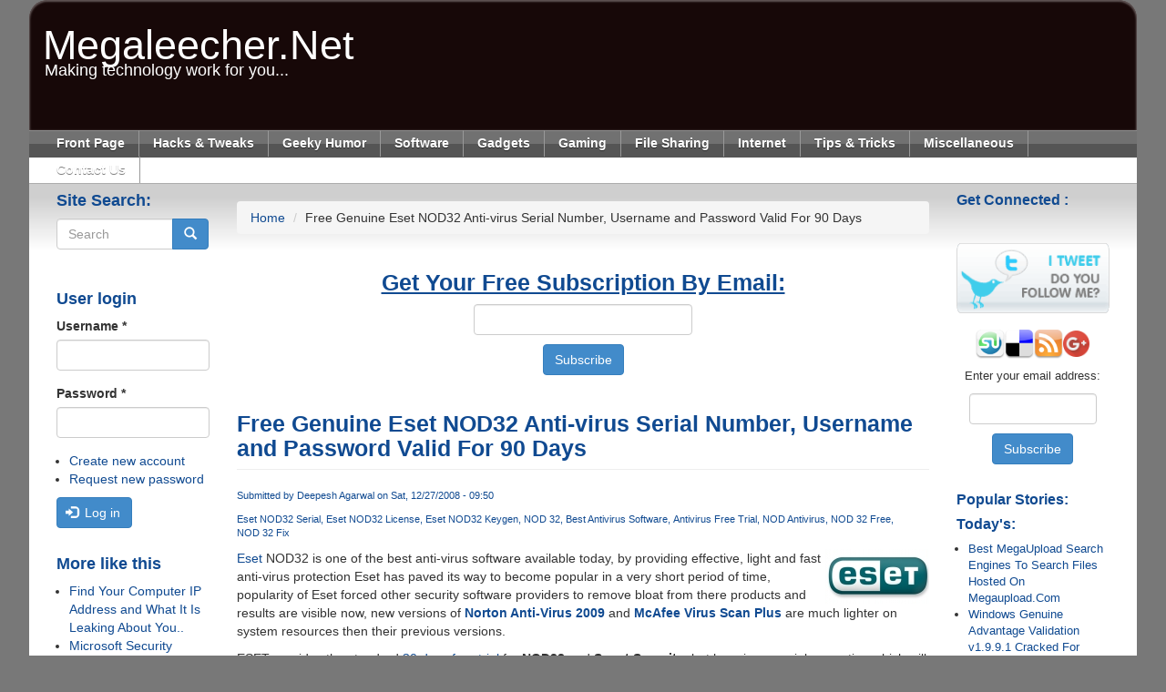

--- FILE ---
content_type: text/html; charset=utf-8
request_url: https://www.megaleecher.net/comment/22987
body_size: 32380
content:
<!DOCTYPE html>
<html lang="en" dir="ltr"
  xmlns:fb="https://ogp.me/ns/fb#"
  xmlns:og="https://ogp.me/ns#">
<head>
  <link rel="profile" href="http://www.w3.org/1999/xhtml/vocab" />
  <meta name="viewport" content="width=device-width, initial-scale=1.0">
  <meta http-equiv="Content-Type" content="text/html; charset=utf-8" />
<link rel="shortcut icon" href="https://www.megaleecher.net/sites/default/files/favicon.ico" type="image/vnd.microsoft.icon" />
<meta name="description" content="Eset NOD32 is one of the best anti-virus software available today, by providing effective, light and fast anti-virus protection Eset has paved its way to become popular in a very short period of time, popularity of Eset forced other security software providers to remove bloat from there products and results are visible now, new versions of Norton Anti-Virus 2009 and McAfee" />
<meta name="author" content="https://plus.google.com/+DeepeshAgarwal" />
<meta name="generator" content="Drupal 7 (https://www.drupal.org)" />
<meta name="rights" content="Megaleecher.Net" />
<link rel="canonical" href="https://www.megaleecher.net/Free_ESET_NOD32_Serial_Key" />
<link rel="shortlink" href="https://www.megaleecher.net/node/545" />
<meta property="og:site_name" content="Megaleecher.Net" />
<meta property="og:type" content="article" />
<meta property="og:url" content="https://www.megaleecher.net/Free_ESET_NOD32_Serial_Key" />
<meta property="og:title" content="Free Genuine Eset NOD32 Anti-virus Serial Number, Username and Password Valid For 90 Days" />
<meta property="og:description" content="Eset NOD32 is one of the best anti-virus software available today, by providing effective, light and fast anti-virus protection Eset has paved its way to become popular in a very short period of time, popularity of Eset forced other security software providers to remove bloat from there products and results are visible now, new versions of Norton Anti-Virus 2009 and McAfee Virus Scan Plus are much lighter on system resources then their previous versions." />
<meta property="og:updated_time" content="2008-12-27T10:35:17+00:00" />
<meta name="twitter:card" content="summary" />
<meta name="twitter:url" content="https://www.megaleecher.net/Free_ESET_NOD32_Serial_Key" />
<meta name="twitter:title" content="Free Genuine Eset NOD32 Anti-virus Serial Number, Username and" />
<meta name="twitter:description" content="Eset NOD32 is one of the best anti-virus software available today, by providing effective, light and fast anti-virus protection Eset has paved its way to become popular in a very short period of" />
<meta property="article:published_time" content="2008-12-27T09:50:31+00:00" />
<meta property="article:modified_time" content="2008-12-27T10:35:17+00:00" />
  <title>Free Genuine Eset NOD32 Anti-virus Serial Number, Username and Password Valid For 90 Days | Megaleecher.Net</title>
  <link type="text/css" rel="stylesheet" href="https://www.megaleecher.net/sites/default/files/css/css_lQaZfjVpwP_oGNqdtWCSpJT1EMqXdMiU84ekLLxQnc4.css" media="all" />
<link type="text/css" rel="stylesheet" href="https://www.megaleecher.net/sites/default/files/css/css_zUEg2HTwg4qklFoLuX785qCyi1Gy5wJPDPwyoiLWCaI.css" media="all" />
<link type="text/css" rel="stylesheet" href="https://www.megaleecher.net/sites/default/files/css/css_PGbJgHCUCBf4dg7K9Kt8aAwsApndP4GZ9RuToPy3-Fk.css" media="all" />
<link type="text/css" rel="stylesheet" href="https://cdn.jsdelivr.net/npm/bootstrap@3.4.1/dist/css/bootstrap.min.css" media="all" />
<link type="text/css" rel="stylesheet" href="https://cdn.jsdelivr.net/npm/@unicorn-fail/drupal-bootstrap-styles@0.0.2/dist/3.3.1/7.x-3.x/drupal-bootstrap.min.css" media="all" />
<link type="text/css" rel="stylesheet" href="https://www.megaleecher.net/sites/default/files/css/css_y14jh1btWg-IixAwRDzcNEIIJQh8uACaIret1ylzCxw.css" media="all" />
  <!-- HTML5 element support for IE6-8 -->
  <!--[if lt IE 9]>
    <script src="https://cdn.jsdelivr.net/html5shiv/3.7.3/html5shiv-printshiv.min.js"></script>
  <![endif]-->
  <script src="//ajax.googleapis.com/ajax/libs/jquery/2.2.4/jquery.min.js"></script>
<script>window.jQuery || document.write("<script src='/sites/all/modules/jquery_update/replace/jquery/2.2/jquery.min.js'>\x3C/script>")</script>
<script>jQuery.migrateMute=true;jQuery.migrateTrace=false;</script>
<script src="//code.jquery.com/jquery-migrate-1.4.1.min.js"></script>
<script>window.jQuery && window.jQuery.migrateWarnings || document.write("<script src='/sites/all/modules/jquery_update/replace/jquery-migrate/1.4.1/jquery-migrate.min.js'>\x3C/script>")</script>
<script src="https://www.megaleecher.net/sites/default/files/js/js_GOikDsJOX04Aww72M-XK1hkq4qiL_1XgGsRdkL0XlDo.js"></script>
<script src="https://www.megaleecher.net/sites/default/files/js/js_NcTlv2svsUSrmxdpp30QS27VFfTUuc-Etzjw6tAcAfk.js"></script>
<script src="https://cdn.jsdelivr.net/npm/bootstrap@3.4.1/dist/js/bootstrap.min.js"></script>
<script src="https://www.megaleecher.net/sites/default/files/js/js_NFOYVkssJJkKpCl5tOYwFARtpWHsiQyPBh7Fc8oeJ7o.js"></script>
<script src="https://www.megaleecher.net/sites/default/files/js/js_U4NwpHfNvPgCwUUvLae0TEZNVZ-7I9yx6KmWZee00mM.js"></script>
<script src="https://www.megaleecher.net/sites/default/files/js/js_zYhWToqYCItMKJLiPKZrO0w1W1o_tZ4PTee6lVu_HNU.js"></script>
<script src="https://www.megaleecher.net/sites/default/files/js/js_aw-0fZJdFulRf4c683YaKInzIVH8757HUBuw89K4t6U.js"></script>
<script>jQuery.extend(Drupal.settings, {"basePath":"\/","pathPrefix":"","setHasJsCookie":0,"ajaxPageState":{"theme":"megaleecher_subtheme","theme_token":"yF5z7sus6OO8qaVklVli8uKiF_F5jlqD4cgsY8rrQhM","js":{"modules\/statistics\/statistics.js":1,"sites\/all\/themes\/bootstrap\/js\/bootstrap.js":1,"\/\/ajax.googleapis.com\/ajax\/libs\/jquery\/2.2.4\/jquery.min.js":1,"0":1,"1":1,"\/\/code.jquery.com\/jquery-migrate-1.4.1.min.js":1,"2":1,"misc\/jquery-extend-3.4.0.js":1,"misc\/jquery-html-prefilter-3.5.0-backport.js":1,"misc\/jquery.once.js":1,"misc\/drupal.js":1,"sites\/all\/modules\/jquery_update\/js\/jquery_browser.js":1,"sites\/all\/modules\/jquery_update\/replace\/ui\/external\/jquery.cookie.js":1,"misc\/form-single-submit.js":1,"misc\/form.js":1,"https:\/\/cdn.jsdelivr.net\/npm\/bootstrap@3.4.1\/dist\/js\/bootstrap.min.js":1,"sites\/all\/modules\/hashcash\/js\/hashcash.js":1,"sites\/all\/modules\/comment_notify\/comment_notify.js":1,"misc\/textarea.js":1,"modules\/filter\/filter.js":1,"sites\/all\/themes\/megaleecher_subtheme\/js\/bootstrap.min.js":1,"sites\/all\/themes\/megaleecher_subtheme\/js\/custom.js":1,"sites\/all\/themes\/bootstrap\/js\/modules\/filter\/filter.js":1},"css":{"modules\/system\/system.base.css":1,"modules\/field\/theme\/field.css":1,"modules\/node\/node.css":1,"sites\/all\/modules\/views\/css\/views.css":1,"sites\/all\/modules\/comment_notify\/comment_notify.css":1,"sites\/all\/modules\/ctools\/css\/ctools.css":1,"https:\/\/cdn.jsdelivr.net\/npm\/bootstrap@3.4.1\/dist\/css\/bootstrap.min.css":1,"https:\/\/cdn.jsdelivr.net\/npm\/@unicorn-fail\/drupal-bootstrap-styles@0.0.2\/dist\/3.3.1\/7.x-3.x\/drupal-bootstrap.min.css":1,"sites\/all\/themes\/megaleecher_subtheme\/css\/bootstrap.min.css":1,"sites\/all\/themes\/megaleecher_subtheme\/css\/style.css":1}},"hashcash":{"url":"https:\/\/www.megaleecher.net\/hashcash"},"urlIsAjaxTrusted":{"\/comment\/22987":true,"\/Free_ESET_NOD32_Serial_Key?destination=node\/545%3Fpage%3D0":true,"\/comment\/reply\/545":true},"statistics":{"data":{"nid":"545"},"url":"\/modules\/statistics\/statistics.php"},"bootstrap":{"anchorsFix":1,"anchorsSmoothScrolling":1,"formHasError":1,"popoverEnabled":0,"popoverOptions":{"animation":1,"html":0,"placement":"right","selector":"","trigger":"click","triggerAutoclose":1,"title":"","content":"","delay":0,"container":"body"},"tooltipEnabled":0,"tooltipOptions":{"animation":1,"html":0,"placement":"auto left","selector":"","trigger":"hover focus","delay":0,"container":"body"}}});</script>
</head>
<body class="html not-front not-logged-in two-sidebars page-node page-node- page-node-545 node-type-story">
  <div id="skip-link">
    <a href="#main-content" class="element-invisible element-focusable">Skip to main content</a>
  </div>
    <section id="page" class="container">
  <section id="masthead">
    
        <a class="name navbar-brand" href="/      " title="
      Home      ">
      Megaleecher.Net</a>
            <p class="lead">
      Making technology work for you...</p>
    </section>

  <header id="navbar" role="banner " class="navbar-inverse navbar container navbar-default    ">
    <div class="navbar-header">

      <!-- .btn-navbar is used as the toggle for collapsed navbar content -->
      <button type="button" class="navbar-toggle" data-toggle="collapse" data-target=".navbar-collapse">
        <span class="sr-only">Toggle navigation</span>
        <span class="icon-bar"></span>
        <span class="icon-bar"></span>
        <span class="icon-bar"></span>
      </button>

            <div class="navbar-collapse collapse">
        <nav role="navigation">
                                <div class="region region-navigation">
    <section id="block-system-main-menu" class="block block-system block-menu clearfix">

        <h2 class="block-title">Worth A Visit:</h2>
    
  <ul class="menu nav"><li class="first leaf"><a href="/" title="">Front Page</a></li>
<li class="leaf"><a href="/category/12" title="">Hacks &amp; Tweaks</a></li>
<li class="leaf"><a href="/category/6" title="">Geeky Humor</a></li>
<li class="leaf"><a href="/category/4" title="">Software</a></li>
<li class="leaf"><a href="/category/9" title="">Gadgets</a></li>
<li class="leaf"><a href="/category/8" title="">Gaming</a></li>
<li class="leaf"><a href="/category/10" title="">File Sharing</a></li>
<li class="leaf"><a href="/category/3" title="">Internet</a></li>
<li class="leaf"><a href="/category/11" title="">Tips &amp; Tricks</a></li>
<li class="leaf"><a href="/category/5" title="">Miscellaneous</a></li>
<li class="last leaf"><a href="/contact" title="Send your feedback.">Contact Us</a></li>
</ul>
</section>
  </div>
          </nav>
      </div>
      </div>


  </header>
  <div class="bgbody">
    <div class="main-container container">

      <div class="row">

                <aside class="col-sm-2" role="complementary">
            <div class="region region-sidebar-first well">
    <section id="block-search-form" class="block block-search clearfix">

        <h2 class="block-title">Site Search:</h2>
    
  <form onsubmit="return hashcash_create(&quot;hashcash-search_block_form&quot;);" class="form-search content-search" action="/comment/22987" method="post" id="search-block-form" accept-charset="UTF-8"><div><div>
    <div class="input-group"><input title="Enter the terms you wish to search for." placeholder="Search" class="form-control form-text" type="text" id="edit-search-block-form--2" name="search_block_form" value="" size="15" maxlength="128" /><span class="input-group-btn"><button type="submit" class="btn btn-primary"><span class="icon glyphicon glyphicon-search" aria-hidden="true"></span>
</button></span></div><div class="form-actions form-wrapper form-group" id="edit-actions--2"><button class="element-invisible btn btn-primary form-submit" type="submit" id="edit-submit--2" name="op" value="Search">Search</button>
</div><input type="hidden" name="form_build_id" value="form-a5jrn9OFlNvkGN5TpcLKEe2CqLoDvSa2gTXC2haIscU" />
<input type="hidden" name="form_id" value="search_block_form" />
<input id="hashcash-search_block_form" type="hidden" name="hashcash" value="search_block_form" />
</div>
</div></form>
</section>
<div id="block-user-login" class="block block-user">
    <h2 class="block-title">User login</h2>

  
  <div class="content">
    <form action="/Free_ESET_NOD32_Serial_Key?destination=node/545%3Fpage%3D0" method="post" id="user-login-form" accept-charset="UTF-8"><div><div class="form-item form-item-name form-type-textfield form-group"> <label class="control-label" for="edit-name--2">Username <span class="form-required" title="This field is required.">*</span></label>
<input class="form-control form-text required" type="text" id="edit-name--2" name="name" value="" size="15" maxlength="60" /></div><div class="form-item form-item-pass form-type-password form-group"> <label class="control-label" for="edit-pass">Password <span class="form-required" title="This field is required.">*</span></label>
<input class="form-control form-text required" type="password" id="edit-pass" name="pass" size="15" maxlength="128" /></div><ul><li><a href="/user/register" title="Create a new user account.">Create new account</a></li>
<li><a href="/user/password" title="Request new password via e-mail.">Request new password</a></li>
</ul><input type="hidden" name="form_build_id" value="form-G0gGiMJ6u9yIIry8Jgas3gK19ofrmeIZK6VOnhfMYOU" />
<input type="hidden" name="form_id" value="user_login_block" />
<div class="form-actions form-wrapper form-group" id="edit-actions--3"><button type="submit" id="edit-submit--3" name="op" value="Log in" class="btn btn-primary form-submit icon-before"><span class="icon glyphicon glyphicon-log-in" aria-hidden="true"></span>
 Log in</button>
</div></div></form>  </div>
</div>
<section id="block-apachesolr-search-mlt-001" class="block block-apachesolr-search clearfix">

        <h2 class="block-title">More like this</h2>
    
  <ul><li><a href="/check_and_hide_ip_address_for_free">Find Your Computer IP Address and What It Is Leaking About You..</a></li>
<li><a href="/Google_Chrome_Malware">Microsoft Security Essentials hates Google Chrome</a></li>
<li><a href="/Amazon_Fire_Tablet_With_Silk_Browser">Amazon’s Silk not so smooth</a></li>
<li><a href="/Privacy_Policy">Our Privacy Policy</a></li>
<li><a href="/Email_No_Spam_And_Privacy_Pledge">Email Privacy Policy And Commitment</a></li>
<li><a href="/FBI_Internet_Blackout">FBI to Shut Down the Internet for Millions this Coming March 8</a></li>
<li><a href="/Windows_8_Fast_Boot">Microsoft delivering fast boot times for Windows 8</a></li>
<li><a href="/VLC_2.0_Twoflower">VideoLAN Releases VLC 2.0 with Tons of Amazing Features</a></li>
<li><a href="/Web_Browser_DRM_Media_Extensions_Policy%20">W3C Responds to New Copy Protection Proposal by Google, Microsoft &amp; Netflix- Mozilla warns of a possible non-cooperation</a></li>
<li><a href="/News_SOPA_Protest">Wikipedia and Others Shuts Down for a Day to Protest Against SOPA</a></li>
</ul>
</section>
  </div>
</aside>
        <!-- /#sidebar-first -->
        
        <section class="col-sm-8  class="col-sm-6"">
            <div class="region region-header">
    <section id="block-block-26" class="block block-block clearfix">

      
  <!-- Google Tag Manager --><p><noscript></noscript></p>
<iframe src="//www.googletagmanager.com/ns.html?id=GTM-MT4W" height="0" width="0" style="display:none;visibility:hidden"></iframe><p></p>
<script>
<!--//--><![CDATA[// ><!--
(function(w,d,s,l,i){w[l]=w[l]||[];w[l].push({'gtm.start':
new Date().getTime(),event:'gtm.js'});var f=d.getElementsByTagName(s)[0],
j=d.createElement(s),dl=l!='dataLayer'?'&l='+l:'';j.async=true;j.src=
'//www.googletagmanager.com/gtm.js?id='+i+dl;f.parentNode.insertBefore(j,f);
})(window,document,'script','dataLayer','GTM-MT4W');
//--><!]]>
</script><!-- End Google Tag Manager -->
</section>
  </div>
          <ol class="breadcrumb"><li><a href="/node">Home</a></li>
<li><span class="crumbs-current-page">Free Genuine Eset NOD32 Anti-virus Serial Number, Username and Password Valid For 90 Days</span></li>
</ol>                    <div class="highlighted hero-unit">
              <div class="region region-highlighted">
    <section id="block-block-7" class="block block-block clearfix">

      
  <div align="center">
<form style="text-align:center;" action="//feedburner.google.com/fb/a/mailverify" method="post" target="popupwindow" onsubmit="window.open('//feedburner.google.com/fb/a/mailverify?uri=TheBestInternetNews', 'popupwindow', 'scrollbars=yes,width=550,height=520');return true">
<h1><strong><ins>Get Your Free Subscription By Email:</ins></strong></h1>
<p><input type="text" style="width:240px" class="form-control form-text" name="email" /></p>
<p><input type="hidden" value="TheBestInternetNews" name="uri" /><input type="hidden" name="loc" value="en_US" /><input type="submit" class="btn btn-primary" value="Subscribe" /></p></form>
</div>

</section>
  </div>
</div>
          
          <a id="main-content"></a>
                              <h1 class="page-header">
            Free Genuine Eset NOD32 Anti-virus Serial Number, Username and Password Valid For 90 Days</h1>
                                                                                            <div class="region region-content">
    <section id="block-system-main" class="block block-system clearfix">

      
  <div id="node-545" class="node node-story node-promoted clearfix">

  
      
  

  <div class="content">
       <div class="submitted">
      Submitted by <a href="/user/1" title="View user profile." class="username">Deepesh Agarwal</a> on Sat, 12/27/2008 - 09:50    </div>
  
    <div class="field field-name-taxonomy-vocabulary-4 field-type-taxonomy-term-reference field-label-hidden"><div class="field-items"><div class="field-item even"><a href="/taxonomy/term/4992">Eset NOD32 Serial</a></div><div class="field-item odd"><a href="/taxonomy/term/4993">Eset NOD32 License</a></div><div class="field-item even"><a href="/taxonomy/term/4994">Eset NOD32 Keygen</a></div><div class="field-item odd"><a href="/taxonomy/term/4995">NOD 32</a></div><div class="field-item even"><a href="/taxonomy/term/4996">Best Antivirus Software</a></div><div class="field-item odd"><a href="/taxonomy/term/4997">Antivirus Free Trial</a></div><div class="field-item even"><a href="/taxonomy/term/4998">NOD Antivirus</a></div><div class="field-item odd"><a href="/taxonomy/term/4999">NOD 32 Free</a></div><div class="field-item even"><a href="/taxonomy/term/5000">NOD 32 Fix</a></div></div></div><div class="field field-name-body field-type-text-with-summary field-label-hidden"><div class="field-items"><div class="field-item even"><p><img src="//www.megaleecher.net/uploads/eset.png" alt="ESET Logo" align="right" /><a href="//www.megaleecher.net/search/node/eset" target="_blank">Eset</a> NOD32 is one of the best anti-virus software available today, by providing effective, light and fast anti-virus protection Eset has paved its way to become popular in a very short period of time, popularity of Eset forced other security software providers to remove bloat from there products and results are visible now, new versions of <strong><a href="http://megaleecher.net/Download_Norton_Internet_Security_And_NAV_2009_Beta" target="_blank">Norton Anti-Virus 2009</a></strong> and <strong><a href="http://megaleecher.net/McAfee_Free_One_Year_Key_Coupon" target="_blank">McAfee Virus Scan Plus</a></strong> are much lighter on system resources then their previous versions.</p>
<p>ESET provides the standard <a href="http://www.eset.com/download/free_trial_download_int.php">30 days free trial</a> for <strong>NOD32</strong> and <strong>Smart Security</strong>, but here is a special promotion which will let you use NOD32 for an additional 90 days via your very own genuine username and password providing you with regular fresh updates. </p>
<div align="center">
<img src="//www.megaleecher.net/uploads/eset-nod32-registration.png" alt="Eset NOD32 Free License Key Registration" />
</div>
<!--break--><p><strong><ins>Steps to get your 90 Days Registration Key :</ins></strong></p>
<ol>
<li>Visit the promotion page - <a href="http://www.notebookplatformu.com/index.php?yon=register" target="_blank">http://www.notebookplatformu.com/index.php?yon=register</a></li>
<li>Fill the form as detailed in the image above, I have not provided translation for optional fields, just skip them.</li>
<li>You should now receive your free ESET NOD32 Antivirus serial number.</li>
<li>Just register your serial number at - <a href="http://www.eset.com/register/index.php" target="_blank">http://www.eset.com/register/index.php</a> to receive your personal Username &amp; Password.</li>
<li>If you have not installed Eset NOD32 yet, download installer from <a href="http://www.eset.com/download/free_trial_download_int.php" target="_blank">here</a>.</li>
</ol>
</div></div></div>  </div>  <section id="block-block-27" class="block block-block clearfix">

      
  <script type="text/javascript">
<!--//--><![CDATA[// ><!--
var switchTo5x=false;
//--><!]]>
</script><script type="text/javascript" src="http://w.sharethis.com/button/buttons.js"></script><script type="text/javascript">
<!--//--><![CDATA[// ><!--
stLight.options({publisher: "316092ad-6ccc-451f-baf7-4a5dd149ad52", doNotHash: false, doNotCopy: false, hashAddressBar: false});
//--><!]]>
</script><p><span class="st_facebook_vcount" displaytext="Facebook"></span><span class="st_twitter_vcount" displaytext="Tweet"></span><span class="st_plusone_vcount" displaytext="Google +1"></span><span class="st_linkedin_vcount" displaytext="LinkedIn"></span><span class="st_pinterest_vcount" displaytext="Pinterest"></span><span class="st_email_vcount" displaytext="Email"></span><span class="st_sharethis_vcount" displaytext="ShareThis"></span></p>
<div align="center">
<div data-src="DROP_PERMALINK_HERE" class="OUTBRAIN" id="ob"></div>
<script type="text/javascript">
<!--//--><![CDATA[// ><!--
var dtsrc = document.getElementById("ob");
dtsrc.setAttribute("data-src",document.URL);(function(){window.OB_platformType=8;window.OB_langJS="http://widgets.outbrain.com/lang_en.js";window.OBITm="1391839590579";window.OB_recMode="brn_strip";var ob=document.createElement("script");ob.type="text/javascript";ob.async=true;ob.src="http"+("https:"===document.location.protocol?"s":"")+"://widgets.outbrain.com/outbrainLT.js";var h=document.getElementsByTagName("script")[0];h.parentNode.insertBefore(ob,h);})();


//--><!]]>
</script></div>

</section>
  
  <ul class="links list-inline"><li class="comment-add first active"><a href="/Free_ESET_NOD32_Serial_Key#comment-form" title="Share your thoughts and opinions related to this posting." class="active">Add new comment</a></li>
<li class="statistics_counter last"><span>1417280 reads</span></li>
</ul>
  <div id="comments" class="comment-wrapper">
          <h2 class="title">Comments</h2>
      
  <a id="comment-4415"></a>
<div class="comment comment-by-anonymous clearfix">
  
  
    <h3><a href="/comment/4415#comment-4415" class="permalink" rel="bookmark">probelm</a></h3>
  
  <div class="submitted">
    <a href="/comment/4415#comment-4415" class="permalink" rel="bookmark">Permalink</a>    Submitted by <span class="username">Anonymous (not verified)</span> on Sat, 12/27/2008 - 16:09  </div>

  <div class="content">
    <div class="field field-name-comment-body field-type-text-long field-label-hidden"><div class="field-items"><div class="field-item even"><p>i recieved that msg but not serial.<br />
Tebrikler, ba?ar?yla kay?t i?lemini gerçekle?tirdiniz.<br />
 Kay?t olmu? oldu?unuz kullan?c? ad? ve ?ifrenizi Forum'da da kullanabilirsiniz.</p>
</div></div></div>      </div>

  <ul class="links list-inline"><li class="comment-reply first last"><a href="/comment/reply/545/4415">reply</a></li>
</ul></div>

<div class="indented"><a id="comment-4507"></a>
<div class="comment comment-by-node-author clearfix">
  
  
    <h3><a href="/comment/4507#comment-4507" class="permalink" rel="bookmark">Registration..</a></h3>
  
  <div class="submitted">
    <a href="/comment/4507#comment-4507" class="permalink" rel="bookmark">Permalink</a>    Submitted by <a href="/user/1" title="View user profile." class="username">Deepesh Agarwal</a> on Wed, 12/31/2008 - 15:14  </div>

  <div class="content">
    <div class="field field-name-comment-body field-type-text-long field-label-hidden"><div class="field-items"><div class="field-item even"><p>The site was providing Eset NOD32 serial number just below the form after submission, they seem to have changed the system, I translated the text above and it machine translated to:</p>
<p>Greetings, are with success Your d that your registration procedure executes.</p>
<p>You can as well use in the assembly the user name that you be and your code when they can be registration. </p>
<p>I am not sure what exactly this means, the language is Turkish, I hope someone from that region help decode the text properly.</p>
</div></div></div>      </div>

  <ul class="links list-inline"><li class="comment-reply first last"><a href="/comment/reply/545/4507">reply</a></li>
</ul></div>
<a id="comment-37471"></a>
<div class="comment comment-by-anonymous clearfix">
  
  
    <h3><a href="/comment/37471#comment-37471" class="permalink" rel="bookmark">I didn&#039;t recieve that msg!!!!</a></h3>
  
  <div class="submitted">
    <a href="/comment/37471#comment-37471" class="permalink" rel="bookmark">Permalink</a>    Submitted by <span class="username">mahsa (not verified)</span> on Wed, 05/16/2012 - 08:04  </div>

  <div class="content">
    <div class="field field-name-comment-body field-type-text-long field-label-hidden"><div class="field-items"><div class="field-item even"><p>I didn't recieve that msg!!!!</p>
</div></div></div>      </div>

  <ul class="links list-inline"><li class="comment-reply first last"><a href="/comment/reply/545/37471">reply</a></li>
</ul></div>
<a id="comment-38798"></a>
<div class="comment comment-by-anonymous clearfix">
  
  
    <h3><a href="/comment/38798#comment-38798" class="permalink" rel="bookmark">Free Genuine Eset NOD32 Anti-virus Serial Number, Username and </a></h3>
  
  <div class="submitted">
    <a href="/comment/38798#comment-38798" class="permalink" rel="bookmark">Permalink</a>    Submitted by <span class="username">&quot; client cisco vpn&quot; (not verified)</span> on Sun, 09/16/2012 - 22:12  </div>

  <div class="content">
    <div class="field field-name-comment-body field-type-text-long field-label-hidden"><div class="field-items"><div class="field-item even"><p>I always used to read paragraph in news papers<br />
but now as I am a user of web thus from now I am using net for articles, thanks to web.</p>
</div></div></div>      </div>

  <ul class="links list-inline"><li class="comment-reply first last"><a href="/comment/reply/545/38798">reply</a></li>
</ul></div>
</div><a id="comment-4425"></a>
<div class="comment comment-by-anonymous clearfix">
  
  
    <h3><a href="/comment/4425#comment-4425" class="permalink" rel="bookmark">cannot translate by google</a></h3>
  
  <div class="submitted">
    <a href="/comment/4425#comment-4425" class="permalink" rel="bookmark">Permalink</a>    Submitted by <span class="username">Anonymous (not verified)</span> on Sun, 12/28/2008 - 09:39  </div>

  <div class="content">
    <div class="field field-name-comment-body field-type-text-long field-label-hidden"><div class="field-items"><div class="field-item even"><p>its turkey...<br />
I didn't receive the serial number.<br />
has it sent to my email or what...?</p>
</div></div></div>      </div>

  <ul class="links list-inline"><li class="comment-reply first last"><a href="/comment/reply/545/4425">reply</a></li>
</ul></div>
<a id="comment-4434"></a>
<div class="comment comment-by-anonymous clearfix">
  
  
    <h3><a href="/comment/4434#comment-4434" class="permalink" rel="bookmark">Not working</a></h3>
  
  <div class="submitted">
    <a href="/comment/4434#comment-4434" class="permalink" rel="bookmark">Permalink</a>    Submitted by <span class="username">Anonymous (not verified)</span> on Sun, 12/28/2008 - 14:30  </div>

  <div class="content">
    <div class="field field-name-comment-body field-type-text-long field-label-hidden"><div class="field-items"><div class="field-item even"><p>Recieving a error message...not working</p>
</div></div></div>      </div>

  <ul class="links list-inline"><li class="comment-reply first last"><a href="/comment/reply/545/4434">reply</a></li>
</ul></div>
<a id="comment-4450"></a>
<div class="comment comment-by-anonymous clearfix">
  
  
    <h3><a href="/comment/4450#comment-4450" class="permalink" rel="bookmark">Not working</a></h3>
  
  <div class="submitted">
    <a href="/comment/4450#comment-4450" class="permalink" rel="bookmark">Permalink</a>    Submitted by <span class="username">Anonymous (not verified)</span> on Mon, 12/29/2008 - 07:05  </div>

  <div class="content">
    <div class="field field-name-comment-body field-type-text-long field-label-hidden"><div class="field-items"><div class="field-item even"><p>Bu e-mail adresiyle daha önce kay?t yap?lm??t?r<br />
Lütfen geri dönerek tekrar deneyiniz.</p>
</div></div></div>      </div>

  <ul class="links list-inline"><li class="comment-reply first last"><a href="/comment/reply/545/4450">reply</a></li>
</ul></div>

<div class="indented"><a id="comment-4508"></a>
<div class="comment comment-by-node-author clearfix">
  
  
    <h3><a href="/comment/4508#comment-4508" class="permalink" rel="bookmark">Translates to...</a></h3>
  
  <div class="submitted">
    <a href="/comment/4508#comment-4508" class="permalink" rel="bookmark">Permalink</a>    Submitted by <a href="/user/1" title="View user profile." class="username">Deepesh Agarwal</a> on Wed, 12/31/2008 - 15:17  </div>

  <div class="content">
    <div class="field field-name-comment-body field-type-text-long field-label-hidden"><div class="field-items"><div class="field-item even"><p>This e-mail address more first slips? Perform the skin ? Lumen ? ? T ? R<br />
please<br />
Geri dönerek is your repeat experiment.</p>
</div></div></div>      </div>

  <ul class="links list-inline"><li class="comment-reply first last"><a href="/comment/reply/545/4508">reply</a></li>
</ul></div>
</div><a id="comment-4497"></a>
<div class="comment comment-by-anonymous clearfix">
  
  
    <h3><a href="/comment/4497#comment-4497" class="permalink" rel="bookmark">does not work for serial</a></h3>
  
  <div class="submitted">
    <a href="/comment/4497#comment-4497" class="permalink" rel="bookmark">Permalink</a>    Submitted by <span class="username">Anonymous (not verified)</span> on Wed, 12/31/2008 - 05:26  </div>

  <div class="content">
    <div class="field field-name-comment-body field-type-text-long field-label-hidden"><div class="field-items"><div class="field-item even"><p>does not work for serial</p>
</div></div></div>      </div>

  <ul class="links list-inline"><li class="comment-reply first last"><a href="/comment/reply/545/4497">reply</a></li>
</ul></div>
<a id="comment-4535"></a>
<div class="comment comment-by-anonymous clearfix">
  
  
    <h3><a href="/comment/4535#comment-4535" class="permalink" rel="bookmark">yyyyyyyy</a></h3>
  
  <div class="submitted">
    <a href="/comment/4535#comment-4535" class="permalink" rel="bookmark">Permalink</a>    Submitted by <span class="username">Anonymous (not verified)</span> on Thu, 01/01/2009 - 18:52  </div>

  <div class="content">
    <div class="field field-name-comment-body field-type-text-long field-label-hidden"><div class="field-items"><div class="field-item even"><p>ggggggggggggggggggggggggv<br />
kkkkkkkkkkkkkkkk</p>
</div></div></div>      </div>

  <ul class="links list-inline"><li class="comment-reply first last"><a href="/comment/reply/545/4535">reply</a></li>
</ul></div>
<a id="comment-4614"></a>
<div class="comment comment-by-anonymous clearfix">
  
  
    <h3><a href="/comment/4614#comment-4614" class="permalink" rel="bookmark">nod32antivirous</a></h3>
  
  <div class="submitted">
    <a href="/comment/4614#comment-4614" class="permalink" rel="bookmark">Permalink</a>    Submitted by <span class="username">Anonymous (not verified)</span> on Tue, 01/06/2009 - 04:53  </div>

  <div class="content">
    <div class="field field-name-comment-body field-type-text-long field-label-hidden"><div class="field-items"><div class="field-item even"><p>Please send me its license key.</p>
</div></div></div>      </div>

  <ul class="links list-inline"><li class="comment-reply first last"><a href="/comment/reply/545/4614">reply</a></li>
</ul></div>

<div class="indented"><a id="comment-29688"></a>
<div class="comment comment-by-anonymous clearfix">
  
  
    <h3><a href="/comment/29688#comment-29688" class="permalink" rel="bookmark">ESET NOD32 Antivirus</a></h3>
  
  <div class="submitted">
    <a href="/comment/29688#comment-29688" class="permalink" rel="bookmark">Permalink</a>    Submitted by <span class="username">azaytoun (not verified)</span> on Thu, 01/13/2011 - 23:03  </div>

  <div class="content">
    <div class="field field-name-comment-body field-type-text-long field-label-hidden"><div class="field-items"><div class="field-item even"><p>برجاء user name<br />
password</p>
</div></div></div>      </div>

  <ul class="links list-inline"><li class="comment-reply first last"><a href="/comment/reply/545/29688">reply</a></li>
</ul></div>
</div><a id="comment-4622"></a>
<div class="comment comment-by-anonymous clearfix">
  
  
    <h3><a href="/comment/4622#comment-4622" class="permalink" rel="bookmark">eset username password key</a></h3>
  
  <div class="submitted">
    <a href="/comment/4622#comment-4622" class="permalink" rel="bookmark">Permalink</a>    Submitted by <span class="username">Anonymous (not verified)</span> on Tue, 01/06/2009 - 13:25  </div>

  <div class="content">
    <div class="field field-name-comment-body field-type-text-long field-label-hidden"><div class="field-items"><div class="field-item even"><p>eset username password key</p>
</div></div></div>      </div>

  <ul class="links list-inline"><li class="comment-reply first last"><a href="/comment/reply/545/4622">reply</a></li>
</ul></div>

<div class="indented"><a id="comment-16895"></a>
<div class="comment comment-by-anonymous clearfix">
  
  
    <h3><a href="/comment/16895#comment-16895" class="permalink" rel="bookmark">up date keys</a></h3>
  
  <div class="submitted">
    <a href="/comment/16895#comment-16895" class="permalink" rel="bookmark">Permalink</a>    Submitted by <span class="username">Anonymous (not verified)</span> on Thu, 11/12/2009 - 17:13  </div>

  <div class="content">
    <div class="field field-name-comment-body field-type-text-long field-label-hidden"><div class="field-items"><div class="field-item even"><p>i want update keys for antivirus esetnod32 4.0468</p>
</div></div></div>      </div>

  <ul class="links list-inline"><li class="comment-reply first last"><a href="/comment/reply/545/16895">reply</a></li>
</ul></div>

<div class="indented"><a id="comment-24820"></a>
<div class="comment comment-by-anonymous clearfix">
  
  
    <h3><a href="/comment/24820#comment-24820" class="permalink" rel="bookmark">good</a></h3>
  
  <div class="submitted">
    <a href="/comment/24820#comment-24820" class="permalink" rel="bookmark">Permalink</a>    Submitted by <a href="http://www.google.ba/" rel="nofollow" class="username">DIMITRIJE (not verified)</a> on Thu, 07/15/2010 - 12:03  </div>

  <div class="content">
    <div class="field field-name-comment-body field-type-text-long field-label-hidden"><div class="field-items"><div class="field-item even"><p>good</p>
</div></div></div>      </div>

  <ul class="links list-inline"><li class="comment-reply first last"><a href="/comment/reply/545/24820">reply</a></li>
</ul></div>
<a id="comment-42574"></a>
<div class="comment comment-by-anonymous clearfix">
  
  
    <h3><a href="/comment/42574#comment-42574" class="permalink" rel="bookmark">node 32 key</a></h3>
  
  <div class="submitted">
    <a href="/comment/42574#comment-42574" class="permalink" rel="bookmark">Permalink</a>    Submitted by <span class="username">Philip Waweru M... (not verified)</span> on Fri, 05/10/2013 - 04:55  </div>

  <div class="content">
    <div class="field field-name-comment-body field-type-text-long field-label-hidden"><div class="field-items"><div class="field-item even"><p>i want a key for nod</p>
</div></div></div>      </div>

  <ul class="links list-inline"><li class="comment-reply first last"><a href="/comment/reply/545/42574">reply</a></li>
</ul></div>
</div><a id="comment-27068"></a>
<div class="comment comment-by-anonymous clearfix">
  
  
    <h3><a href="/comment/27068#comment-27068" class="permalink" rel="bookmark">its very powerfull</a></h3>
  
  <div class="submitted">
    <a href="/comment/27068#comment-27068" class="permalink" rel="bookmark">Permalink</a>    Submitted by <span class="username">surojit (not verified)</span> on Wed, 10/13/2010 - 14:38  </div>

  <div class="content">
    <div class="field field-name-comment-body field-type-text-long field-label-hidden"><div class="field-items"><div class="field-item even"><p>its very powerfull</p>
</div></div></div>      </div>

  <ul class="links list-inline"><li class="comment-reply first last"><a href="/comment/reply/545/27068">reply</a></li>
</ul></div>

<div class="indented"><a id="comment-30027"></a>
<div class="comment clearfix">
  
  
    <h3><a href="/comment/30027#comment-30027" class="permalink" rel="bookmark">plz give me code</a></h3>
  
  <div class="submitted">
    <a href="/comment/30027#comment-30027" class="permalink" rel="bookmark">Permalink</a>    Submitted by <a href="/user/53878" title="View user profile." class="username">zeesyyy</a> on Tue, 02/01/2011 - 02:58  </div>

  <div class="content">
    <div class="field field-name-comment-body field-type-text-long field-label-hidden"><div class="field-items"><div class="field-item even"><p>plz give me the code</p>
</div></div></div>      </div>

  <ul class="links list-inline"><li class="comment-reply first last"><a href="/comment/reply/545/30027">reply</a></li>
</ul></div>
</div><a id="comment-28921"></a>
<div class="comment comment-by-anonymous clearfix">
  
  
    <h3><a href="/comment/28921#comment-28921" class="permalink" rel="bookmark">passwd</a></h3>
  
  <div class="submitted">
    <a href="/comment/28921#comment-28921" class="permalink" rel="bookmark">Permalink</a>    Submitted by <a href="http://www.megaleecher.net/comment/reply/545/4622" rel="nofollow" class="username">Lokendra pal singh (not verified)</a> on Sat, 12/25/2010 - 04:07  </div>

  <div class="content">
    <div class="field field-name-comment-body field-type-text-long field-label-hidden"><div class="field-items"><div class="field-item even"><p>i want to user name and password</p>
</div></div></div>      </div>

  <ul class="links list-inline"><li class="comment-reply first last"><a href="/comment/reply/545/28921">reply</a></li>
</ul></div>
<a id="comment-31019"></a>
<div class="comment comment-by-anonymous clearfix">
  
  
    <h3><a href="/comment/31019#comment-31019" class="permalink" rel="bookmark">eset nod32 username and passwoed</a></h3>
  
  <div class="submitted">
    <a href="/comment/31019#comment-31019" class="permalink" rel="bookmark">Permalink</a>    Submitted by <span class="username">csamit007 (not verified)</span> on Fri, 03/25/2011 - 14:17  </div>

  <div class="content">
    <div class="field field-name-comment-body field-type-text-long field-label-hidden"><div class="field-items"><div class="field-item even"><p>hii</p>
</div></div></div>      </div>

  <ul class="links list-inline"><li class="comment-reply first last"><a href="/comment/reply/545/31019">reply</a></li>
</ul></div>
<a id="comment-33368"></a>
<div class="comment comment-by-anonymous clearfix">
  
  
    <h3><a href="/comment/33368#comment-33368" class="permalink" rel="bookmark">eset username password key</a></h3>
  
  <div class="submitted">
    <a href="/comment/33368#comment-33368" class="permalink" rel="bookmark">Permalink</a>    Submitted by <span class="username">rahele (not verified)</span> on Thu, 07/21/2011 - 18:37  </div>

  <div class="content">
    <div class="field field-name-comment-body field-type-text-long field-label-hidden"><div class="field-items"><div class="field-item even"><p>eset username password key</p>
</div></div></div>      </div>

  <ul class="links list-inline"><li class="comment-reply first last"><a href="/comment/reply/545/33368">reply</a></li>
</ul></div>
<a id="comment-34403"></a>
<div class="comment comment-by-anonymous clearfix">
  
  
    <h3><a href="/comment/34403#comment-34403" class="permalink" rel="bookmark">eset username and  pasword</a></h3>
  
  <div class="submitted">
    <a href="/comment/34403#comment-34403" class="permalink" rel="bookmark">Permalink</a>    Submitted by <span class="username">mirel (not verified)</span> on Wed, 09/07/2011 - 09:17  </div>

  <div class="content">
    <div class="field field-name-comment-body field-type-text-long field-label-hidden"><div class="field-items"><div class="field-item even"><p>eset username and  pasword pls</p>
</div></div></div>      </div>

  <ul class="links list-inline"><li class="comment-reply first last"><a href="/comment/reply/545/34403">reply</a></li>
</ul></div>
</div><a id="comment-4691"></a>
<div class="comment comment-by-anonymous clearfix">
  
  
    <h3><a href="/comment/4691#comment-4691" class="permalink" rel="bookmark">??</a></h3>
  
  <div class="submitted">
    <a href="/comment/4691#comment-4691" class="permalink" rel="bookmark">Permalink</a>    Submitted by <span class="username">Anonymous (not verified)</span> on Sat, 01/10/2009 - 17:10  </div>

  <div class="content">
    <div class="field field-name-comment-body field-type-text-long field-label-hidden"><div class="field-items"><div class="field-item even"><p>Bu kullan?c? ad? daha önce al?nm??<br />
Lütfen geri dönerek tekrar deneyiniz</p>
<p>what does it means?</p>
</div></div></div>      </div>

  <ul class="links list-inline"><li class="comment-reply first last"><a href="/comment/reply/545/4691">reply</a></li>
</ul></div>

<div class="indented"><a id="comment-5608"></a>
<div class="comment comment-by-anonymous clearfix">
  
  
    <h3><a href="/comment/5608#comment-5608" class="permalink" rel="bookmark">someone has used this user</a></h3>
  
  <div class="submitted">
    <a href="/comment/5608#comment-5608" class="permalink" rel="bookmark">Permalink</a>    Submitted by <span class="username">Anonymous (not verified)</span> on Mon, 02/16/2009 - 17:15  </div>

  <div class="content">
    <div class="field field-name-comment-body field-type-text-long field-label-hidden"><div class="field-items"><div class="field-item even"><p>someone has used this user name!</p>
</div></div></div>      </div>

  <ul class="links list-inline"><li class="comment-reply first last"><a href="/comment/reply/545/5608">reply</a></li>
</ul></div>

<div class="indented"><a id="comment-19929"></a>
<div class="comment comment-by-anonymous clearfix">
  
  
    <h3><a href="/comment/19929#comment-19929" class="permalink" rel="bookmark">serial key</a></h3>
  
  <div class="submitted">
    <a href="/comment/19929#comment-19929" class="permalink" rel="bookmark">Permalink</a>    Submitted by <span class="username">aswin (not verified)</span> on Sun, 02/07/2010 - 23:37  </div>

  <div class="content">
    <div class="field field-name-comment-body field-type-text-long field-label-hidden"><div class="field-items"><div class="field-item even"><p>can i hav user name pasward and serial key for ESET NOD32 antivirus 4</p>
</div></div></div>      </div>

  <ul class="links list-inline"><li class="comment-reply first last"><a href="/comment/reply/545/19929">reply</a></li>
</ul></div>

<div class="indented"><a id="comment-24477"></a>
<div class="comment comment-by-anonymous clearfix">
  
  
    <h3><a href="/comment/24477#comment-24477" class="permalink" rel="bookmark">i want for antivirus</a></h3>
  
  <div class="submitted">
    <a href="/comment/24477#comment-24477" class="permalink" rel="bookmark">Permalink</a>    Submitted by <span class="username">juntorn suksamorn (not verified)</span> on Tue, 06/29/2010 - 06:08  </div>

  <div class="content">
    <div class="field field-name-comment-body field-type-text-long field-label-hidden"><div class="field-items"><div class="field-item even"><p>i want for antivirus</p>
</div></div></div>      </div>

  <ul class="links list-inline"><li class="comment-reply first last"><a href="/comment/reply/545/24477">reply</a></li>
</ul></div>
</div></div></div><a id="comment-5933"></a>
<div class="comment comment-by-anonymous clearfix">
  
  
    <h3><a href="/comment/5933#comment-5933" class="permalink" rel="bookmark">dsd</a></h3>
  
  <div class="submitted">
    <a href="/comment/5933#comment-5933" class="permalink" rel="bookmark">Permalink</a>    Submitted by <span class="username">Anonymous (not verified)</span> on Fri, 03/06/2009 - 12:56  </div>

  <div class="content">
    <div class="field field-name-comment-body field-type-text-long field-label-hidden"><div class="field-items"><div class="field-item even"><p>dfdf ffdd</p>
</div></div></div>      </div>

  <ul class="links list-inline"><li class="comment-reply first last"><a href="/comment/reply/545/5933">reply</a></li>
</ul></div>
<a id="comment-5977"></a>
<div class="comment comment-by-anonymous clearfix">
  
  
    <h3><a href="/comment/5977#comment-5977" class="permalink" rel="bookmark">Funny</a></h3>
  
  <div class="submitted">
    <a href="/comment/5977#comment-5977" class="permalink" rel="bookmark">Permalink</a>    Submitted by <span class="username">Anonymous (not verified)</span> on Mon, 03/09/2009 - 06:50  </div>

  <div class="content">
    <div class="field field-name-comment-body field-type-text-long field-label-hidden"><div class="field-items"><div class="field-item even"><p>The people who see a Turkish message in their mail; this is because this page blocks the links for non-members and puts registration page link instead.:)</p>
</div></div></div>      </div>

  <ul class="links list-inline"><li class="comment-reply first last"><a href="/comment/reply/545/5977">reply</a></li>
</ul></div>
<a id="comment-6023"></a>
<div class="comment comment-by-anonymous clearfix">
  
  
    <h3><a href="/comment/6023#comment-6023" class="permalink" rel="bookmark">sdkabfkj</a></h3>
  
  <div class="submitted">
    <a href="/comment/6023#comment-6023" class="permalink" rel="bookmark">Permalink</a>    Submitted by <span class="username">Anonymous (not verified)</span> on Wed, 03/11/2009 - 11:47  </div>

  <div class="content">
    <div class="field field-name-comment-body field-type-text-long field-label-hidden"><div class="field-items"><div class="field-item even"><p>idiot it doesn't work.</p>
</div></div></div>      </div>

  <ul class="links list-inline"><li class="comment-reply first last"><a href="/comment/reply/545/6023">reply</a></li>
</ul></div>
<a id="comment-6136"></a>
<div class="comment comment-by-anonymous clearfix">
  
  
    <h3><a href="/comment/6136#comment-6136" class="permalink" rel="bookmark">IFNI</a></h3>
  
  <div class="submitted">
    <a href="/comment/6136#comment-6136" class="permalink" rel="bookmark">Permalink</a>    Submitted by <span class="username">Anonymous (not verified)</span> on Tue, 03/17/2009 - 07:20  </div>

  <div class="content">
    <div class="field field-name-comment-body field-type-text-long field-label-hidden"><div class="field-items"><div class="field-item even"><p>HAHA, IDIOTS , THEY GOT YOUR E-MAIL AND YOUR IP SO LET THE DOOR OPEND AND GOE TO SLEEP.</p>
</div></div></div>      </div>

  <ul class="links list-inline"><li class="comment-reply first last"><a href="/comment/reply/545/6136">reply</a></li>
</ul></div>
<a id="comment-6225"></a>
<div class="comment comment-by-anonymous clearfix">
  
  
    <h3><a href="/comment/6225#comment-6225" class="permalink" rel="bookmark">user name and pass word</a></h3>
  
  <div class="submitted">
    <a href="/comment/6225#comment-6225" class="permalink" rel="bookmark">Permalink</a>    Submitted by <span class="username">Anonymous (not verified)</span> on Sat, 03/21/2009 - 02:41  </div>

  <div class="content">
    <div class="field field-name-comment-body field-type-text-long field-label-hidden"><div class="field-items"><div class="field-item even"><p>please send a user name and password to<br />
appu348@yahoo.in</p>
</div></div></div>      </div>

  <ul class="links list-inline"><li class="comment-reply first last"><a href="/comment/reply/545/6225">reply</a></li>
</ul></div>
<a id="comment-6413"></a>
<div class="comment comment-by-anonymous clearfix">
  
  
    <h3><a href="/comment/6413#comment-6413" class="permalink" rel="bookmark">look urself</a></h3>
  
  <div class="submitted">
    <a href="/comment/6413#comment-6413" class="permalink" rel="bookmark">Permalink</a>    Submitted by <span class="username">Anonymous (not verified)</span> on Sun, 03/29/2009 - 09:01  </div>

  <div class="content">
    <div class="field field-name-comment-body field-type-text-long field-label-hidden"><div class="field-items"><div class="field-item even"><p>ass  hole you are so stupid</p>
</div></div></div>      </div>

  <ul class="links list-inline"><li class="comment-reply first last"><a href="/comment/reply/545/6413">reply</a></li>
</ul></div>
<a id="comment-7782"></a>
<div class="comment comment-by-anonymous clearfix">
  
  
    <h3><a href="/comment/7782#comment-7782" class="permalink" rel="bookmark">Invalid Username and Password at all</a></h3>
  
  <div class="submitted">
    <a href="/comment/7782#comment-7782" class="permalink" rel="bookmark">Permalink</a>    Submitted by <span class="username">Anonymous (not verified)</span> on Wed, 06/03/2009 - 14:57  </div>

  <div class="content">
    <div class="field field-name-comment-body field-type-text-long field-label-hidden"><div class="field-items"><div class="field-item even"><p>No Usernames and Passwords are valid for NOD32. Try finding some cracks and staff like that to update your antivirus...i am constantly searching about it but nothing.</p>
</div></div></div>      </div>

  <ul class="links list-inline"><li class="comment-reply first last"><a href="/comment/reply/545/7782">reply</a></li>
</ul></div>

<div class="indented"><a id="comment-17191"></a>
<div class="comment comment-by-anonymous clearfix">
  
  
    <h3><a href="/comment/17191#comment-17191" class="permalink" rel="bookmark">No Usernames and Passwords</a></h3>
  
  <div class="submitted">
    <a href="/comment/17191#comment-17191" class="permalink" rel="bookmark">Permalink</a>    Submitted by <span class="username">Anonymous (not verified)</span> on Mon, 11/23/2009 - 08:02  </div>

  <div class="content">
    <div class="field field-name-comment-body field-type-text-long field-label-hidden"><div class="field-items"><div class="field-item even"><p>No Usernames and Passwords are valid for NOD32. Try finding some cracks and staff like that to update your antivirus...i am constantly searching about it but nothing.please send at this email adress georgechuene@yahoo.com</p>
</div></div></div>      </div>

  <ul class="links list-inline"><li class="comment-reply first last"><a href="/comment/reply/545/17191">reply</a></li>
</ul></div>
<a id="comment-31528"></a>
<div class="comment comment-by-anonymous clearfix">
  
  
    <h3><a href="/comment/31528#comment-31528" class="permalink" rel="bookmark">username password</a></h3>
  
  <div class="submitted">
    <a href="/comment/31528#comment-31528" class="permalink" rel="bookmark">Permalink</a>    Submitted by <span class="username">erfan (not verified)</span> on Tue, 04/12/2011 - 02:24  </div>

  <div class="content">
    <div class="field field-name-comment-body field-type-text-long field-label-hidden"><div class="field-items"><div class="field-item even"><p>username password</p>
</div></div></div>      </div>

  <ul class="links list-inline"><li class="comment-reply first last"><a href="/comment/reply/545/31528">reply</a></li>
</ul></div>
</div><a id="comment-7914"></a>
<div class="comment comment-by-anonymous clearfix">
  
  
    <h3><a href="/comment/7914#comment-7914" class="permalink" rel="bookmark">fucking site is this</a></h3>
  
  <div class="submitted">
    <a href="/comment/7914#comment-7914" class="permalink" rel="bookmark">Permalink</a>    Submitted by <span class="username">Anonymous (not verified)</span> on Mon, 06/08/2009 - 08:07  </div>

  <div class="content">
    <div class="field field-name-comment-body field-type-text-long field-label-hidden"><div class="field-items"><div class="field-item even"><p>fucking site is this change the site into porn pic ok</p>
</div></div></div>      </div>

  <ul class="links list-inline"><li class="comment-reply first last"><a href="/comment/reply/545/7914">reply</a></li>
</ul></div>

<div class="indented"><a id="comment-32876"></a>
<div class="comment comment-by-anonymous clearfix">
  
  
    <h3><a href="/comment/32876#comment-32876" class="permalink" rel="bookmark">Hi i&#039;m iranain and I want to</a></h3>
  
  <div class="submitted">
    <a href="/comment/32876#comment-32876" class="permalink" rel="bookmark">Permalink</a>    Submitted by <span class="username">sajad (not verified)</span> on Thu, 06/16/2011 - 07:03  </div>

  <div class="content">
    <div class="field field-name-comment-body field-type-text-long field-label-hidden"><div class="field-items"><div class="field-item even"><p>Hi i'm iranain and I want to be your friend,is it possible?</p>
</div></div></div>      </div>

  <ul class="links list-inline"><li class="comment-reply first last"><a href="/comment/reply/545/32876">reply</a></li>
</ul></div>
</div><a id="comment-10595"></a>
<div class="comment comment-by-anonymous clearfix">
  
  
    <h3><a href="/comment/10595#comment-10595" class="permalink" rel="bookmark">activation problem</a></h3>
  
  <div class="submitted">
    <a href="/comment/10595#comment-10595" class="permalink" rel="bookmark">Permalink</a>    Submitted by <span class="username">Anonymous (not verified)</span> on Sat, 06/27/2009 - 08:14  </div>

  <div class="content">
    <div class="field field-name-comment-body field-type-text-long field-label-hidden"><div class="field-items"><div class="field-item even"><p>i cant activate this thing</p>
</div></div></div>      </div>

  <ul class="links list-inline"><li class="comment-reply first last"><a href="/comment/reply/545/10595">reply</a></li>
</ul></div>
<a id="comment-10820"></a>
<div class="comment comment-by-anonymous clearfix">
  
  
    <h3><a href="/comment/10820#comment-10820" class="permalink" rel="bookmark">username and password</a></h3>
  
  <div class="submitted">
    <a href="/comment/10820#comment-10820" class="permalink" rel="bookmark">Permalink</a>    Submitted by <span class="username">Anonymous (not verified)</span> on Wed, 07/01/2009 - 03:53  </div>

  <div class="content">
    <div class="field field-name-comment-body field-type-text-long field-label-hidden"><div class="field-items"><div class="field-item even"><p>to update username and password  july and august 2009</p>
</div></div></div>      </div>

  <ul class="links list-inline"><li class="comment-reply first last"><a href="/comment/reply/545/10820">reply</a></li>
</ul></div>

<div class="indented"><a id="comment-17222"></a>
<div class="comment comment-by-anonymous clearfix">
  
  
    <h3><a href="/comment/17222#comment-17222" class="permalink" rel="bookmark">how i can get username and password novmber 2009</a></h3>
  
  <div class="submitted">
    <a href="/comment/17222#comment-17222" class="permalink" rel="bookmark">Permalink</a>    Submitted by <span class="username">Anonymous (not verified)</span> on Tue, 11/24/2009 - 16:19  </div>

  <div class="content">
    <div class="field field-name-comment-body field-type-text-long field-label-hidden"><div class="field-items"><div class="field-item even"><p>can u help me dear plzzzzzzzzzz zansain@yaoo.com</p>
</div></div></div>      </div>

  <ul class="links list-inline"><li class="comment-reply first last"><a href="/comment/reply/545/17222">reply</a></li>
</ul></div>

<div class="indented"><a id="comment-18965"></a>
<div class="comment comment-by-anonymous clearfix">
  
  
    <h3><a href="/comment/18965#comment-18965" class="permalink" rel="bookmark">abut the username and  password fo eset nod32 version 4.0.467</a></h3>
  
  <div class="submitted">
    <a href="/comment/18965#comment-18965" class="permalink" rel="bookmark">Permalink</a>    Submitted by <span class="username">Anonymous (not verified)</span> on Fri, 01/15/2010 - 16:15  </div>

  <div class="content">
    <div class="field field-name-comment-body field-type-text-long field-label-hidden"><div class="field-items"><div class="field-item even"><p>no comments just tell how i get this</p>
</div></div></div>      </div>

  <ul class="links list-inline"><li class="comment-reply first last"><a href="/comment/reply/545/18965">reply</a></li>
</ul></div>
<a id="comment-23313"></a>
<div class="comment comment-by-anonymous clearfix">
  
  
    <h3><a href="/comment/23313#comment-23313" class="permalink" rel="bookmark">user name and password</a></h3>
  
  <div class="submitted">
    <a href="/comment/23313#comment-23313" class="permalink" rel="bookmark">Permalink</a>    Submitted by <a href="http://www.megaleecher.net/comment/reply/545/17222" rel="nofollow" class="username">asim shehzad (not verified)</a> on Sat, 05/08/2010 - 04:54  </div>

  <div class="content">
    <div class="field field-name-comment-body field-type-text-long field-label-hidden"><div class="field-items"><div class="field-item even"><p>i need ess nod32 2010 user name and password.please send to user name and password.ASIM KIYANI</p>
</div></div></div>      </div>

  <ul class="links list-inline"><li class="comment-reply first last"><a href="/comment/reply/545/23313">reply</a></li>
</ul></div>
</div></div><a id="comment-10821"></a>
<div class="comment comment-by-anonymous clearfix">
  
  
    <h3><a href="/comment/10821#comment-10821" class="permalink" rel="bookmark">username and password</a></h3>
  
  <div class="submitted">
    <a href="/comment/10821#comment-10821" class="permalink" rel="bookmark">Permalink</a>    Submitted by <span class="username">Anonymous (not verified)</span> on Wed, 07/01/2009 - 03:55  </div>

  <div class="content">
    <div class="field field-name-comment-body field-type-text-long field-label-hidden"><div class="field-items"><div class="field-item even"><p>please sent latest 2009 username and password to himalayas_kkb@yahoo.co.in</p>
</div></div></div>      </div>

  <ul class="links list-inline"><li class="comment-reply first last"><a href="/comment/reply/545/10821">reply</a></li>
</ul></div>
<a id="comment-10962"></a>
<div class="comment comment-by-anonymous clearfix">
  
  
    <h3><a href="/comment/10962#comment-10962" class="permalink" rel="bookmark">hello</a></h3>
  
  <div class="submitted">
    <a href="/comment/10962#comment-10962" class="permalink" rel="bookmark">Permalink</a>    Submitted by <span class="username">Anonymous (not verified)</span> on Sat, 07/04/2009 - 11:23  </div>

  <div class="content">
    <div class="field field-name-comment-body field-type-text-long field-label-hidden"><div class="field-items"><div class="field-item even"><p>please sent me july and august eset nod32 username and password, thanks for been there for us .</p>
</div></div></div>      </div>

  <ul class="links list-inline"><li class="comment-reply first last"><a href="/comment/reply/545/10962">reply</a></li>
</ul></div>
<a id="comment-11251"></a>
<div class="comment comment-by-anonymous clearfix">
  
  
    <h3><a href="/comment/11251#comment-11251" class="permalink" rel="bookmark">thank you</a></h3>
  
  <div class="submitted">
    <a href="/comment/11251#comment-11251" class="permalink" rel="bookmark">Permalink</a>    Submitted by <span class="username">Anonymous (not verified)</span> on Thu, 07/09/2009 - 22:07  </div>

  <div class="content">
    <div class="field field-name-comment-body field-type-text-long field-label-hidden"><div class="field-items"><div class="field-item even"><p>thank you</p>
</div></div></div>      </div>

  <ul class="links list-inline"><li class="comment-reply first last"><a href="/comment/reply/545/11251">reply</a></li>
</ul></div>
<a id="comment-11592"></a>
<div class="comment clearfix">
  
  
    <h3><a href="/comment/11592#comment-11592" class="permalink" rel="bookmark">trail version</a></h3>
  
  <div class="submitted">
    <a href="/comment/11592#comment-11592" class="permalink" rel="bookmark">Permalink</a>    Submitted by <a href="/user/36368" title="View user profile." class="username">sravan</a> on Thu, 07/16/2009 - 07:01  </div>

  <div class="content">
    <div class="field field-name-comment-body field-type-text-long field-label-hidden"><div class="field-items"><div class="field-item even"><p>I WANT ANTI VIRUS TRAIL VERSION</p>
</div></div></div>      </div>

  <ul class="links list-inline"><li class="comment-reply first last"><a href="/comment/reply/545/11592">reply</a></li>
</ul></div>
<a id="comment-13765"></a>
<div class="comment comment-by-anonymous clearfix">
  
  
    <h3><a href="/comment/13765#comment-13765" class="permalink" rel="bookmark">i need  to nod32 antivirus</a></h3>
  
  <div class="submitted">
    <a href="/comment/13765#comment-13765" class="permalink" rel="bookmark">Permalink</a>    Submitted by <span class="username">Anonymous (not verified)</span> on Thu, 08/20/2009 - 03:38  </div>

  <div class="content">
    <div class="field field-name-comment-body field-type-text-long field-label-hidden"><div class="field-items"><div class="field-item even"><p>i need  to nod32 antivirus username and password plssss.</p>
</div></div></div>      </div>

  <ul class="links list-inline"><li class="comment-reply first last"><a href="/comment/reply/545/13765">reply</a></li>
</ul></div>
<a id="comment-14380"></a>
<div class="comment comment-by-anonymous clearfix">
  
  
    <h3><a href="/comment/14380#comment-14380" class="permalink" rel="bookmark">user name and paswsword</a></h3>
  
  <div class="submitted">
    <a href="/comment/14380#comment-14380" class="permalink" rel="bookmark">Permalink</a>    Submitted by <span class="username">Anonymous (not verified)</span> on Mon, 08/31/2009 - 06:00  </div>

  <div class="content">
    <div class="field field-name-comment-body field-type-text-long field-label-hidden"><div class="field-items"><div class="field-item even"><p>I need to nod32 antivirus username and password.</p>
</div></div></div>      </div>

  <ul class="links list-inline"><li class="comment-reply first last"><a href="/comment/reply/545/14380">reply</a></li>
</ul></div>

<div class="indented"><a id="comment-24318"></a>
<div class="comment comment-by-anonymous clearfix">
  
  
    <h3><a href="/comment/24318#comment-24318" class="permalink" rel="bookmark">Request</a></h3>
  
  <div class="submitted">
    <a href="/comment/24318#comment-24318" class="permalink" rel="bookmark">Permalink</a>    Submitted by <span class="username">Jothiboss (not verified)</span> on Tue, 06/22/2010 - 03:54  </div>

  <div class="content">
    <div class="field field-name-comment-body field-type-text-long field-label-hidden"><div class="field-items"><div class="field-item even"><p>I also need Username and Password for ESET NOD32 Antivirus 4.0</p>
<p>Can u pls send me.....</p>
</div></div></div>      </div>

  <ul class="links list-inline"><li class="comment-reply first last"><a href="/comment/reply/545/24318">reply</a></li>
</ul></div>
</div><a id="comment-14527"></a>
<div class="comment comment-by-anonymous clearfix">
  
  
    <h3><a href="/comment/14527#comment-14527" class="permalink" rel="bookmark">node32 username and password</a></h3>
  
  <div class="submitted">
    <a href="/comment/14527#comment-14527" class="permalink" rel="bookmark">Permalink</a>    Submitted by <span class="username">Anonymous (not verified)</span> on Thu, 09/03/2009 - 05:34  </div>

  <div class="content">
    <div class="field field-name-comment-body field-type-text-long field-label-hidden"><div class="field-items"><div class="field-item even"><p>hi i need new username and passwoed node32 pls help me</p>
</div></div></div>      </div>

  <ul class="links list-inline"><li class="comment-reply first last"><a href="/comment/reply/545/14527">reply</a></li>
</ul></div>

<div class="indented"><a id="comment-37506"></a>
<div class="comment comment-by-anonymous clearfix">
  
  
    <h3><a href="/comment/37506#comment-37506" class="permalink" rel="bookmark">node32 username and password</a></h3>
  
  <div class="submitted">
    <a href="/comment/37506#comment-37506" class="permalink" rel="bookmark">Permalink</a>    Submitted by <span class="username">zohre (not verified)</span> on Sat, 05/19/2012 - 14:56  </div>

  <div class="content">
    <div class="field field-name-comment-body field-type-text-long field-label-hidden"><div class="field-items"><div class="field-item even"><p>node32 username and password</p>
</div></div></div>      </div>

  <ul class="links list-inline"><li class="comment-reply first last"><a href="/comment/reply/545/37506">reply</a></li>
</ul></div>
</div><a id="comment-14605"></a>
<div class="comment comment-by-anonymous clearfix">
  
  
    <h3><a href="/comment/14605#comment-14605" class="permalink" rel="bookmark">hi i need new username and</a></h3>
  
  <div class="submitted">
    <a href="/comment/14605#comment-14605" class="permalink" rel="bookmark">Permalink</a>    Submitted by <span class="username">Anonymous (not verified)</span> on Sat, 09/05/2009 - 04:28  </div>

  <div class="content">
    <div class="field field-name-comment-body field-type-text-long field-label-hidden"><div class="field-items"><div class="field-item even"><p>hi i need new username and passwoed node32 pls help me</p>
</div></div></div>      </div>

  <ul class="links list-inline"><li class="comment-reply first last"><a href="/comment/reply/545/14605">reply</a></li>
</ul></div>

<div class="indented"><a id="comment-17337"></a>
<div class="comment comment-by-anonymous clearfix">
  
  
    <h3><a href="/comment/17337#comment-17337" class="permalink" rel="bookmark">REQUEST</a></h3>
  
  <div class="submitted">
    <a href="/comment/17337#comment-17337" class="permalink" rel="bookmark">Permalink</a>    Submitted by <span class="username">Anonymous (not verified)</span> on Sun, 11/29/2009 - 09:15  </div>

  <div class="content">
    <div class="field field-name-comment-body field-type-text-long field-label-hidden"><div class="field-items"><div class="field-item even"><p>PLS I AM KATUN JIBRIN FROM NIGERIA, I NEED ASSISTANT FROM YOUR COMPANY TO GIVE ME THE PASSWORD AND USERNAME TO UPDATE MY ANTIVIRUS</p>
</div></div></div>      </div>

  <ul class="links list-inline"><li class="comment-reply first last"><a href="/comment/reply/545/17337">reply</a></li>
</ul></div>
</div><a id="comment-14649"></a>
<div class="comment comment-by-anonymous clearfix">
  
  
    <h3><a href="/comment/14649#comment-14649" class="permalink" rel="bookmark">hi i want username and pasward for eset antivirus</a></h3>
  
  <div class="submitted">
    <a href="/comment/14649#comment-14649" class="permalink" rel="bookmark">Permalink</a>    Submitted by <span class="username">Anonymous (not verified)</span> on Sun, 09/06/2009 - 05:18  </div>

  <div class="content">
    <div class="field field-name-comment-body field-type-text-long field-label-hidden"><div class="field-items"><div class="field-item even"><p>kggfuu</p>
</div></div></div>      </div>

  <ul class="links list-inline"><li class="comment-reply first last"><a href="/comment/reply/545/14649">reply</a></li>
</ul></div>
<a id="comment-14737"></a>
<div class="comment comment-by-anonymous clearfix">
  
  
    <h3><a href="/comment/14737#comment-14737" class="permalink" rel="bookmark">user name and paswsword nod 32 v 4</a></h3>
  
  <div class="submitted">
    <a href="/comment/14737#comment-14737" class="permalink" rel="bookmark">Permalink</a>    Submitted by <span class="username">Anonymous (not verified)</span> on Mon, 09/07/2009 - 11:02  </div>

  <div class="content">
    <div class="field field-name-comment-body field-type-text-long field-label-hidden"><div class="field-items"><div class="field-item even"><p>please sent latest 07/09/2009 username and password nod 32 v4 to alpecin_c1@yahoo.com</p>
</div></div></div>      </div>

  <ul class="links list-inline"><li class="comment-reply first last"><a href="/comment/reply/545/14737">reply</a></li>
</ul></div>
<a id="comment-15054"></a>
<div class="comment comment-by-anonymous clearfix">
  
  
    <h3><a href="/comment/15054#comment-15054" class="permalink" rel="bookmark">hi i need new username and passwoed node32 pls help me</a></h3>
  
  <div class="submitted">
    <a href="/comment/15054#comment-15054" class="permalink" rel="bookmark">Permalink</a>    Submitted by <span class="username">Anonymous (not verified)</span> on Tue, 09/15/2009 - 10:43  </div>

  <div class="content">
    <div class="field field-name-comment-body field-type-text-long field-label-hidden"><div class="field-items"><div class="field-item even"><p>hi i need new username and passwoed node32 pls help me(ahmedhamza17@yahoocom</p>
</div></div></div>      </div>

  <ul class="links list-inline"><li class="comment-reply first last"><a href="/comment/reply/545/15054">reply</a></li>
</ul></div>
<a id="comment-15090"></a>
<div class="comment comment-by-anonymous clearfix">
  
  
    <h3><a href="/comment/15090#comment-15090" class="permalink" rel="bookmark">hi i need new username and passwoed node32 pls help me(ahmedhamz</a></h3>
  
  <div class="submitted">
    <a href="/comment/15090#comment-15090" class="permalink" rel="bookmark">Permalink</a>    Submitted by <span class="username">Anonymous (not verified)</span> on Wed, 09/16/2009 - 17:24  </div>

  <div class="content">
    <div class="field field-name-comment-body field-type-text-long field-label-hidden"><div class="field-items"><div class="field-item even"><p>hi i need new username and passwoed node32 pls help me(ahmedhamza17@yahoocom</p>
</div></div></div>      </div>

  <ul class="links list-inline"><li class="comment-reply first last"><a href="/comment/reply/545/15090">reply</a></li>
</ul></div>
<a id="comment-15138"></a>
<div class="comment comment-by-anonymous clearfix">
  
  
    <h3><a href="/comment/15138#comment-15138" class="permalink" rel="bookmark">node32</a></h3>
  
  <div class="submitted">
    <a href="/comment/15138#comment-15138" class="permalink" rel="bookmark">Permalink</a>    Submitted by <span class="username">Anonymous (not verified)</span> on Fri, 09/18/2009 - 08:08  </div>

  <div class="content">
    <div class="field field-name-comment-body field-type-text-long field-label-hidden"><div class="field-items"><div class="field-item even"><p>hi i need new username and passwoed node32 pls</p>
<p>ahmed482@hotmail.com</p>
</div></div></div>      </div>

  <ul class="links list-inline"><li class="comment-reply first last"><a href="/comment/reply/545/15138">reply</a></li>
</ul></div>
<a id="comment-15560"></a>
<div class="comment comment-by-anonymous clearfix">
  
  
    <h3><a href="/comment/15560#comment-15560" class="permalink" rel="bookmark">Hi,I need pasword and</a></h3>
  
  <div class="submitted">
    <a href="/comment/15560#comment-15560" class="permalink" rel="bookmark">Permalink</a>    Submitted by <span class="username">Anonymous (not verified)</span> on Sun, 09/27/2009 - 19:27  </div>

  <div class="content">
    <div class="field field-name-comment-body field-type-text-long field-label-hidden"><div class="field-items"><div class="field-item even"><p>Hi,I need pasword and username<br />
aryanlet@yahoo.com</p>
</div></div></div>      </div>

  <ul class="links list-inline"><li class="comment-reply first last"><a href="/comment/reply/545/15560">reply</a></li>
</ul></div>
<a id="comment-15615"></a>
<div class="comment comment-by-anonymous clearfix">
  
  
    <h3><a href="/comment/15615#comment-15615" class="permalink" rel="bookmark">Eset nod 32</a></h3>
  
  <div class="submitted">
    <a href="/comment/15615#comment-15615" class="permalink" rel="bookmark">Permalink</a>    Submitted by <span class="username">Anonymous (not verified)</span> on Tue, 09/29/2009 - 17:11  </div>

  <div class="content">
    <div class="field field-name-comment-body field-type-text-long field-label-hidden"><div class="field-items"><div class="field-item even"><p>hi i want need 2 require username and password<br />
gabsatish11@rediffmail.com</p>
</div></div></div>      </div>

  <ul class="links list-inline"><li class="comment-reply first last"><a href="/comment/reply/545/15615">reply</a></li>
</ul></div>
<a id="comment-16040"></a>
<div class="comment comment-by-anonymous clearfix">
  
  
    <h3><a href="/comment/16040#comment-16040" class="permalink" rel="bookmark">hi i need paseord</a></h3>
  
  <div class="submitted">
    <a href="/comment/16040#comment-16040" class="permalink" rel="bookmark">Permalink</a>    Submitted by <span class="username">Anonymous (not verified)</span> on Wed, 10/14/2009 - 12:24  </div>

  <div class="content">
    <div class="field field-name-comment-body field-type-text-long field-label-hidden"><div class="field-items"><div class="field-item even"><p>hi my name is pejman and from iran<br />
i need pasword &amp; username nod32<br />
pejmanstudio@hotmail.co.uk</p>
</div></div></div>      </div>

  <ul class="links list-inline"><li class="comment-reply first last"><a href="/comment/reply/545/16040">reply</a></li>
</ul></div>

<div class="indented"><a id="comment-23860"></a>
<div class="comment comment-by-anonymous clearfix">
  
  
    <h3><a href="/comment/23860#comment-23860" class="permalink" rel="bookmark">Pleasse send me a username</a></h3>
  
  <div class="submitted">
    <a href="/comment/23860#comment-23860" class="permalink" rel="bookmark">Permalink</a>    Submitted by <span class="username">paridi (not verified)</span> on Sun, 05/30/2010 - 21:04  </div>

  <div class="content">
    <div class="field field-name-comment-body field-type-text-long field-label-hidden"><div class="field-items"><div class="field-item even"><p>Pleasse send me a username and password.</p>
</div></div></div>      </div>

  <ul class="links list-inline"><li class="comment-reply first last"><a href="/comment/reply/545/23860">reply</a></li>
</ul></div>
</div><a id="comment-16117"></a>
<div class="comment comment-by-anonymous clearfix">
  
  
    <h3><a href="/comment/16117#comment-16117" class="permalink" rel="bookmark">need license key and username.</a></h3>
  
  <div class="submitted">
    <a href="/comment/16117#comment-16117" class="permalink" rel="bookmark">Permalink</a>    Submitted by <span class="username">Anonymous (not verified)</span> on Fri, 10/16/2009 - 12:54  </div>

  <div class="content">
    <div class="field field-name-comment-body field-type-text-long field-label-hidden"><div class="field-items"><div class="field-item even"><p>Please could anyone help with Eset antivirus key and Username V ersion 4514 (20091016)</p>
</div></div></div>      </div>

  <ul class="links list-inline"><li class="comment-reply first last"><a href="/comment/reply/545/16117">reply</a></li>
</ul></div>

<div class="indented"><a id="comment-17192"></a>
<div class="comment comment-by-anonymous clearfix">
  
  
    <h3><a href="/comment/17192#comment-17192" class="permalink" rel="bookmark">Eset antivirus key and Username</a></h3>
  
  <div class="submitted">
    <a href="/comment/17192#comment-17192" class="permalink" rel="bookmark">Permalink</a>    Submitted by <span class="username">Anonymous (not verified)</span> on Mon, 11/23/2009 - 08:08  </div>

  <div class="content">
    <div class="field field-name-comment-body field-type-text-long field-label-hidden"><div class="field-items"><div class="field-item even"><p>Please could anyone help with Eset antivirus key and Username V ersion 4514 (20091016)send it to georgechuene@yahoo.com<br />
i would appreciate it wholeheartedly.thanx</p>
</div></div></div>      </div>

  <ul class="links list-inline"><li class="comment-reply first last"><a href="/comment/reply/545/17192">reply</a></li>
</ul></div>
</div><a id="comment-16327"></a>
<div class="comment comment-by-anonymous clearfix">
  
  
    <h3><a href="/comment/16327#comment-16327" class="permalink" rel="bookmark">HELP PLEASE!!!</a></h3>
  
  <div class="submitted">
    <a href="/comment/16327#comment-16327" class="permalink" rel="bookmark">Permalink</a>    Submitted by <span class="username">Anonymous (not verified)</span> on Sat, 10/24/2009 - 07:17  </div>

  <div class="content">
    <div class="field field-name-comment-body field-type-text-long field-label-hidden"><div class="field-items"><div class="field-item even"><p>Please give me eset smart security virus username and password........<br />
PLEASE PLEASE PLEASE.....</p>
</div></div></div>      </div>

  <ul class="links list-inline"><li class="comment-reply first last"><a href="/comment/reply/545/16327">reply</a></li>
</ul></div>
<a id="comment-16367"></a>
<div class="comment comment-by-anonymous clearfix">
  
  
    <h3><a href="/comment/16367#comment-16367" class="permalink" rel="bookmark">bad news</a></h3>
  
  <div class="submitted">
    <a href="/comment/16367#comment-16367" class="permalink" rel="bookmark">Permalink</a>    Submitted by <span class="username">Anonymous (not verified)</span> on Sun, 10/25/2009 - 11:52  </div>

  <div class="content">
    <div class="field field-name-comment-body field-type-text-long field-label-hidden"><div class="field-items"><div class="field-item even"><p>seems like eset nod32 anti-virus is not accepting anymore of the free password that where available to us till now............every keys have been blacklisted :'(</p>
</div></div></div>      </div>

  <ul class="links list-inline"><li class="comment-reply first last"><a href="/comment/reply/545/16367">reply</a></li>
</ul></div>
<a id="comment-16504"></a>
<div class="comment comment-by-anonymous clearfix">
  
  
    <h3><a href="/comment/16504#comment-16504" class="permalink" rel="bookmark">USE</a></h3>
  
  <div class="submitted">
    <a href="/comment/16504#comment-16504" class="permalink" rel="bookmark">Permalink</a>    Submitted by <span class="username">Anonymous (not verified)</span> on Wed, 10/28/2009 - 23:17  </div>

  <div class="content">
    <div class="field field-name-comment-body field-type-text-long field-label-hidden"><div class="field-items"><div class="field-item even"><p>USE GOGLE!!!!!!!!!!!!!!!!!!!!!!!!!!!!!!!!!!!!!!!!!!!!!!!!!!!!!</p>
</div></div></div>      </div>

  <ul class="links list-inline"><li class="comment-reply first last"><a href="/comment/reply/545/16504">reply</a></li>
</ul></div>
<a id="comment-16530"></a>
<div class="comment comment-by-anonymous clearfix">
  
  
    <h3><a href="/comment/16530#comment-16530" class="permalink" rel="bookmark">username and password</a></h3>
  
  <div class="submitted">
    <a href="/comment/16530#comment-16530" class="permalink" rel="bookmark">Permalink</a>    Submitted by <span class="username">Anonymous (not verified)</span> on Thu, 10/29/2009 - 22:38  </div>

  <div class="content">
    <div class="field field-name-comment-body field-type-text-long field-label-hidden"><div class="field-items"><div class="field-item even"><p>hey i need userneme and password for nod32.... mail it to minal1712@gmail.com</p>
</div></div></div>      </div>

  <ul class="links list-inline"><li class="comment-reply first last"><a href="/comment/reply/545/16530">reply</a></li>
</ul></div>
<a id="comment-17190"></a>
<div class="comment comment-by-anonymous clearfix">
  
  
    <h3><a href="/comment/17190#comment-17190" class="permalink" rel="bookmark">need a paswords  o f eset antievirus</a></h3>
  
  <div class="submitted">
    <a href="/comment/17190#comment-17190" class="permalink" rel="bookmark">Permalink</a>    Submitted by <span class="username">Anonymous (not verified)</span> on Mon, 11/23/2009 - 07:54  </div>

  <div class="content">
    <div class="field field-name-comment-body field-type-text-long field-label-hidden"><div class="field-items"><div class="field-item even"><p>hi there would u pls help me with passwords, i forget my passwords of eset antie virus.i would appreciate wholeheartedly if u take my request int o consideration.here is my emai address:georgechuene@yahoo.com.thank you</p>
</div></div></div>      </div>

  <ul class="links list-inline"><li class="comment-reply first last"><a href="/comment/reply/545/17190">reply</a></li>
</ul></div>
<a id="comment-17458"></a>
<div class="comment comment-by-anonymous clearfix">
  
  
    <h3><a href="/comment/17458#comment-17458" class="permalink" rel="bookmark">Jorge</a></h3>
  
  <div class="submitted">
    <a href="/comment/17458#comment-17458" class="permalink" rel="bookmark">Permalink</a>    Submitted by <span class="username">Anonymous (not verified)</span> on Thu, 12/03/2009 - 20:15  </div>

  <div class="content">
    <div class="field field-name-comment-body field-type-text-long field-label-hidden"><div class="field-items"><div class="field-item even"><p>Please send me passwords for eset nod 32 antivirus.4.0<br />
Thanks for all.<br />
From CHILE</p>
</div></div></div>      </div>

  <ul class="links list-inline"><li class="comment-reply first last"><a href="/comment/reply/545/17458">reply</a></li>
</ul></div>

<div class="indented"><a id="comment-17515"></a>
<div class="comment comment-by-anonymous clearfix">
  
  
    <h3><a href="/comment/17515#comment-17515" class="permalink" rel="bookmark">send me email if u want user name &amp; password</a></h3>
  
  <div class="submitted">
    <a href="/comment/17515#comment-17515" class="permalink" rel="bookmark">Permalink</a>    Submitted by <span class="username">Anonymous (not verified)</span> on Sat, 12/05/2009 - 17:59  </div>

  <div class="content">
    <div class="field field-name-comment-body field-type-text-long field-label-hidden"><div class="field-items"><div class="field-item even"><p>asal.bano@hotmail.com</p>
</div></div></div>      </div>

  <ul class="links list-inline"><li class="comment-reply first last"><a href="/comment/reply/545/17515">reply</a></li>
</ul></div>
</div><a id="comment-17775"></a>
<div class="comment comment-by-anonymous clearfix">
  
  
    <h3><a href="/comment/17775#comment-17775" class="permalink" rel="bookmark">send me</a></h3>
  
  <div class="submitted">
    <a href="/comment/17775#comment-17775" class="permalink" rel="bookmark">Permalink</a>    Submitted by <span class="username">Anonymous (not verified)</span> on Sun, 12/13/2009 - 11:25  </div>

  <div class="content">
    <div class="field field-name-comment-body field-type-text-long field-label-hidden"><div class="field-items"><div class="field-item even"><p>Please send me passwords for eset nod 32 antivirus.4.0</p>
<p>jagbir12@gmail.com</p>
</div></div></div>      </div>

  <ul class="links list-inline"><li class="comment-reply first last"><a href="/comment/reply/545/17775">reply</a></li>
</ul></div>
<a id="comment-18431"></a>
<div class="comment comment-by-anonymous clearfix">
  
  
    <h3><a href="/comment/18431#comment-18431" class="permalink" rel="bookmark">Hi friends</a></h3>
  
  <div class="submitted">
    <a href="/comment/18431#comment-18431" class="permalink" rel="bookmark">Permalink</a>    Submitted by <span class="username">Anonymous (not verified)</span> on Sat, 01/02/2010 - 15:10  </div>

  <div class="content">
    <div class="field field-name-comment-body field-type-text-long field-label-hidden"><div class="field-items"><div class="field-item even"><p>Hi friends please some body should help me with Eset Smart Security username and password, I would be most grateful. Please send to ify_way@yahoo.com</p>
</div></div></div>      </div>

  <ul class="links list-inline"><li class="comment-reply first last"><a href="/comment/reply/545/18431">reply</a></li>
</ul></div>
<a id="comment-18469"></a>
<div class="comment comment-by-anonymous clearfix">
  
  
    <h3><a href="/comment/18469#comment-18469" class="permalink" rel="bookmark">plz help</a></h3>
  
  <div class="submitted">
    <a href="/comment/18469#comment-18469" class="permalink" rel="bookmark">Permalink</a>    Submitted by <span class="username">Anonymous (not verified)</span> on Sun, 01/03/2010 - 17:11  </div>

  <div class="content">
    <div class="field field-name-comment-body field-type-text-long field-label-hidden"><div class="field-items"><div class="field-item even"><p>Please could anyone help with Eset Nod32 antivirus key and Username,  Version 4.0.467.0   Please send to:   landholding@gmail.com</p>
<p>Thankx a lot</p>
</div></div></div>      </div>

  <ul class="links list-inline"><li class="comment-reply first last"><a href="/comment/reply/545/18469">reply</a></li>
</ul></div>
<a id="comment-18473"></a>
<div class="comment comment-by-anonymous clearfix">
  
  
    <h3><a href="/comment/18473#comment-18473" class="permalink" rel="bookmark">hi friends</a></h3>
  
  <div class="submitted">
    <a href="/comment/18473#comment-18473" class="permalink" rel="bookmark">Permalink</a>    Submitted by <span class="username">Anonymous (not verified)</span> on Sun, 01/03/2010 - 17:48  </div>

  <div class="content">
    <div class="field field-name-comment-body field-type-text-long field-label-hidden"><div class="field-items"><div class="field-item even"><p>its not working.............</p>
</div></div></div>      </div>

  <ul class="links list-inline"><li class="comment-reply first last"><a href="/comment/reply/545/18473">reply</a></li>
</ul></div>
<a id="comment-18642"></a>
<div class="comment comment-by-anonymous clearfix">
  
  
    <h3><a href="/comment/18642#comment-18642" class="permalink" rel="bookmark">NOD 32 Antivirus User Name and Password Required please</a></h3>
  
  <div class="submitted">
    <a href="/comment/18642#comment-18642" class="permalink" rel="bookmark">Permalink</a>    Submitted by <span class="username">Anonymous (not verified)</span> on Thu, 01/07/2010 - 16:24  </div>

  <div class="content">
    <div class="field field-name-comment-body field-type-text-long field-label-hidden"><div class="field-items"><div class="field-item even"><p>NOD 32 Antivirus User Name and Password Required please</p>
<p>kindly email me on memran1@yahoo.com</p>
</div></div></div>      </div>

  <ul class="links list-inline"><li class="comment-reply first last"><a href="/comment/reply/545/18642">reply</a></li>
</ul></div>
<a id="comment-18805"></a>
<div class="comment comment-by-anonymous clearfix">
  
  
    <h3><a href="/comment/18805#comment-18805" class="permalink" rel="bookmark">hyi am amimo justus i need</a></h3>
  
  <div class="submitted">
    <a href="/comment/18805#comment-18805" class="permalink" rel="bookmark">Permalink</a>    Submitted by <span class="username">Anonymous (not verified)</span> on Mon, 01/11/2010 - 14:36  </div>

  <div class="content">
    <div class="field field-name-comment-body field-type-text-long field-label-hidden"><div class="field-items"><div class="field-item even"><p>hyi am amimo justus i need esset node</p>
</div></div></div>      </div>

  <ul class="links list-inline"><li class="comment-reply first last"><a href="/comment/reply/545/18805">reply</a></li>
</ul></div>
<a id="comment-18845"></a>
<div class="comment comment-by-anonymous clearfix">
  
  
    <h3><a href="/comment/18845#comment-18845" class="permalink" rel="bookmark">help meeeee</a></h3>
  
  <div class="submitted">
    <a href="/comment/18845#comment-18845" class="permalink" rel="bookmark">Permalink</a>    Submitted by <span class="username">Anonymous (not verified)</span> on Tue, 01/12/2010 - 14:19  </div>

  <div class="content">
    <div class="field field-name-comment-body field-type-text-long field-label-hidden"><div class="field-items"><div class="field-item even"><p>NOD 32 Antivirus User Name and Password Required please</p>
<p>kindly email me on nikolas_tvt@yahoo.com</p>
</div></div></div>      </div>

  <ul class="links list-inline"><li class="comment-reply first last"><a href="/comment/reply/545/18845">reply</a></li>
</ul></div>
<a id="comment-19109"></a>
<div class="comment comment-by-anonymous clearfix">
  
  
    <h3><a href="/comment/19109#comment-19109" class="permalink" rel="bookmark">hello</a></h3>
  
  <div class="submitted">
    <a href="/comment/19109#comment-19109" class="permalink" rel="bookmark">Permalink</a>    Submitted by <span class="username">Anonymous (not verified)</span> on Tue, 01/19/2010 - 06:38  </div>

  <div class="content">
    <div class="field field-name-comment-body field-type-text-long field-label-hidden"><div class="field-items"><div class="field-item even"><p>kindly please send me 2010 username and password of nod32 to mlokchand.1990@gmail.com</p>
</div></div></div>      </div>

  <ul class="links list-inline"><li class="comment-reply first last"><a href="/comment/reply/545/19109">reply</a></li>
</ul></div>
<a id="comment-19151"></a>
<div class="comment comment-by-anonymous clearfix">
  
  
    <h3><a href="/comment/19151#comment-19151" class="permalink" rel="bookmark">I WANT UPDATE USERNAME AND</a></h3>
  
  <div class="submitted">
    <a href="/comment/19151#comment-19151" class="permalink" rel="bookmark">Permalink</a>    Submitted by <span class="username">Anonymous (not verified)</span> on Wed, 01/20/2010 - 08:26  </div>

  <div class="content">
    <div class="field field-name-comment-body field-type-text-long field-label-hidden"><div class="field-items"><div class="field-item even"><p>I WANT UPDATE USERNAME AND PASSWORD ESET NOD32 4.0.437.0 KINDLY PLEASE SEND ME 2010 USERNAME AND PASSWORD THIS ID   HURSHSINGH@YMAIL.COM</p>
</div></div></div>      </div>

  <ul class="links list-inline"><li class="comment-reply first last"><a href="/comment/reply/545/19151">reply</a></li>
</ul></div>
<a id="comment-20019"></a>
<div class="comment comment-by-anonymous clearfix">
  
  
    <h3><a href="/comment/20019#comment-20019" class="permalink" rel="bookmark">plz i Need username &amp; passwd ESET NOD32 3.0.621.0</a></h3>
  
  <div class="submitted">
    <a href="/comment/20019#comment-20019" class="permalink" rel="bookmark">Permalink</a>    Submitted by <span class="username">Mat subila (not verified)</span> on Wed, 02/10/2010 - 18:35  </div>

  <div class="content">
    <div class="field field-name-comment-body field-type-text-long field-label-hidden"><div class="field-items"><div class="field-item even"><p>plz i Need username ame &amp; passwd ESET NOD32 3.0.621.0, anyone have username ame &amp; passwd.. plz send to my email dalnetz@yahoo.com</p>
</div></div></div>      </div>

  <ul class="links list-inline"><li class="comment-reply first last"><a href="/comment/reply/545/20019">reply</a></li>
</ul></div>
<a id="comment-20033"></a>
<div class="comment comment-by-anonymous clearfix">
  
  
    <h3><a href="/comment/20033#comment-20033" class="permalink" rel="bookmark">Help me</a></h3>
  
  <div class="submitted">
    <a href="/comment/20033#comment-20033" class="permalink" rel="bookmark">Permalink</a>    Submitted by <span class="username">MMax (not verified)</span> on Thu, 02/11/2010 - 12:54  </div>

  <div class="content">
    <div class="field field-name-comment-body field-type-text-long field-label-hidden"><div class="field-items"><div class="field-item even"><p>Please could anyone help with Eset Nod32 antivirus key and Username, Version 3.0.563.0 Please<br />
plz send to my email mauromax@terra.com.br</p>
</div></div></div>      </div>

  <ul class="links list-inline"><li class="comment-reply first last"><a href="/comment/reply/545/20033">reply</a></li>
</ul></div>
<a id="comment-20883"></a>
<div class="comment comment-by-anonymous clearfix">
  
  
    <h3><a href="/comment/20883#comment-20883" class="permalink" rel="bookmark">nod32</a></h3>
  
  <div class="submitted">
    <a href="/comment/20883#comment-20883" class="permalink" rel="bookmark">Permalink</a>    Submitted by <span class="username">alone (not verified)</span> on Mon, 03/01/2010 - 18:44  </div>

  <div class="content">
    <div class="field field-name-comment-body field-type-text-long field-label-hidden"><div class="field-items"><div class="field-item even"><p>hi all<br />
my name is ali from iraq.<br />
i wneed the user name and password for nod32 virsoin 4<br />
plz..any one have the kay sen me on my mail<br />
(me_alone9@yahoo.com)</p>
</div></div></div>      </div>

  <ul class="links list-inline"><li class="comment-reply first last"><a href="/comment/reply/545/20883">reply</a></li>
</ul></div>
<a id="comment-21157"></a>
<div class="comment comment-by-anonymous clearfix">
  
  
    <h3><a href="/comment/21157#comment-21157" class="permalink" rel="bookmark">I WANT UPDATE USERNAME AND</a></h3>
  
  <div class="submitted">
    <a href="/comment/21157#comment-21157" class="permalink" rel="bookmark">Permalink</a>    Submitted by <span class="username">brontok (not verified)</span> on Tue, 03/09/2010 - 02:55  </div>

  <div class="content">
    <div class="field field-name-comment-body field-type-text-long field-label-hidden"><div class="field-items"><div class="field-item even"><p>I WANT UPDATE USERNAME AND PASSWORD ESET NOD32 4.0.468<br />
KINDLY PLEASE SEND ME 2010 USERNAME AND PASSWORD THIS ID brontokxp@yahoo.com</p>
</div></div></div>      </div>

  <ul class="links list-inline"><li class="comment-reply first last"><a href="/comment/reply/545/21157">reply</a></li>
</ul></div>
<a id="comment-21265"></a>
<div class="comment comment-by-anonymous clearfix">
  
  
    <h3><a href="/comment/21265#comment-21265" class="permalink" rel="bookmark">i need ESET username and password</a></h3>
  
  <div class="submitted">
    <a href="/comment/21265#comment-21265" class="permalink" rel="bookmark">Permalink</a>    Submitted by <span class="username">Anonymous (not verified)</span> on Fri, 03/12/2010 - 22:26  </div>

  <div class="content">
    <div class="field field-name-comment-body field-type-text-long field-label-hidden"><div class="field-items"><div class="field-item even"><p>i need ESET username and password</p>
</div></div></div>      </div>

  <ul class="links list-inline"><li class="comment-reply first last"><a href="/comment/reply/545/21265">reply</a></li>
</ul></div>
<a id="comment-21958"></a>
<div class="comment comment-by-anonymous clearfix">
  
  
    <h3><a href="/comment/21958#comment-21958" class="permalink" rel="bookmark">require eset username and</a></h3>
  
  <div class="submitted">
    <a href="/comment/21958#comment-21958" class="permalink" rel="bookmark">Permalink</a>    Submitted by <span class="username">Anonymous (not verified)</span> on Thu, 04/01/2010 - 05:06  </div>

  <div class="content">
    <div class="field field-name-comment-body field-type-text-long field-label-hidden"><div class="field-items"><div class="field-item even"><p>require eset username and password</p>
</div></div></div>      </div>

  <ul class="links list-inline"><li class="comment-reply first last"><a href="/comment/reply/545/21958">reply</a></li>
</ul></div>
<a id="comment-22388"></a>
<div class="comment comment-by-anonymous clearfix">
  
  
    <h3><a href="/comment/22388#comment-22388" class="permalink" rel="bookmark">i need new username and</a></h3>
  
  <div class="submitted">
    <a href="/comment/22388#comment-22388" class="permalink" rel="bookmark">Permalink</a>    Submitted by <span class="username">anonymous (not verified)</span> on Sun, 04/11/2010 - 14:49  </div>

  <div class="content">
    <div class="field field-name-comment-body field-type-text-long field-label-hidden"><div class="field-items"><div class="field-item even"><p>i need new username and password of nod 32 antivirus 4 pls..if anyone can help emailed me armada85@live.com<br />
thnx</p>
</div></div></div>      </div>

  <ul class="links list-inline"><li class="comment-reply first last"><a href="/comment/reply/545/22388">reply</a></li>
</ul></div>
<a id="comment-22476"></a>
<div class="comment comment-by-anonymous clearfix">
  
  
    <h3><a href="/comment/22476#comment-22476" class="permalink" rel="bookmark">I need username and password</a></h3>
  
  <div class="submitted">
    <a href="/comment/22476#comment-22476" class="permalink" rel="bookmark">Permalink</a>    Submitted by <span class="username">Synezis (not verified)</span> on Wed, 04/14/2010 - 16:08  </div>

  <div class="content">
    <div class="field field-name-comment-body field-type-text-long field-label-hidden"><div class="field-items"><div class="field-item even"><p>I need username and password for Eset NOD32  4.0.474.0 (my mail is synezis@yahoo.com)</p>
</div></div></div>      </div>

  <ul class="links list-inline"><li class="comment-reply first last"><a href="/comment/reply/545/22476">reply</a></li>
</ul></div>
<a id="comment-22732"></a>
<div class="comment comment-by-anonymous clearfix">
  
  
    <h3><a href="/comment/22732#comment-22732" class="permalink" rel="bookmark">People asking for keys</a></h3>
  
  <div class="submitted">
    <a href="/comment/22732#comment-22732" class="permalink" rel="bookmark">Permalink</a>    Submitted by <span class="username">laughing at all... (not verified)</span> on Fri, 04/16/2010 - 23:36  </div>

  <div class="content">
    <div class="field field-name-comment-body field-type-text-long field-label-hidden"><div class="field-items"><div class="field-item even"><p>I need this and I need that....LOL Go to your favourite warez site and get your own. Stop being so dam LAZY!!!!!</p>
<p>You really think your going to get an answer??</p>
<p>What are you waiting for......</p>
</div></div></div>      </div>

  <ul class="links list-inline"><li class="comment-reply first last"><a href="/comment/reply/545/22732">reply</a></li>
</ul></div>
<a id="comment-22738"></a>
<div class="comment comment-by-anonymous clearfix">
  
  
    <h3><a href="/comment/22738#comment-22738" class="permalink" rel="bookmark">i need ESET username and password-Nod 3.0.669.0</a></h3>
  
  <div class="submitted">
    <a href="/comment/22738#comment-22738" class="permalink" rel="bookmark">Permalink</a>    Submitted by <span class="username">Bermooda (not verified)</span> on Sat, 04/17/2010 - 02:23  </div>

  <div class="content">
    <div class="field field-name-comment-body field-type-text-long field-label-hidden"><div class="field-items"><div class="field-item even"><p>] need ESET username and password-Nod 3.0.669.0</p>
</div></div></div>      </div>

  <ul class="links list-inline"><li class="comment-reply first last"><a href="/comment/reply/545/22738">reply</a></li>
</ul></div>
<a id="comment-22806"></a>
<div class="comment comment-by-anonymous clearfix">
  
  
    <h3><a href="/comment/22806#comment-22806" class="permalink" rel="bookmark">serilnotepat</a></h3>
  
  <div class="submitted">
    <a href="/comment/22806#comment-22806" class="permalink" rel="bookmark">Permalink</a>    Submitted by <span class="username">m.ikhsan (not verified)</span> on Sun, 04/18/2010 - 14:23  </div>

  <div class="content">
    <div class="field field-name-comment-body field-type-text-long field-label-hidden"><div class="field-items"><div class="field-item even"><p>ples key and serial notepat</p>
</div></div></div>      </div>

  <ul class="links list-inline"><li class="comment-reply first last"><a href="/comment/reply/545/22806">reply</a></li>
</ul></div>
<a id="comment-22968"></a>
<div class="comment comment-by-anonymous clearfix">
  
  
    <h3><a href="/comment/22968#comment-22968" class="permalink" rel="bookmark">licens key i want plz send me</a></h3>
  
  <div class="submitted">
    <a href="/comment/22968#comment-22968" class="permalink" rel="bookmark">Permalink</a>    Submitted by <span class="username">Anonymous (not verified)</span> on Sat, 04/24/2010 - 13:57  </div>

  <div class="content">
    <div class="field field-name-comment-body field-type-text-long field-label-hidden"><div class="field-items"><div class="field-item even"><p>licens key i want plz send me</p>
</div></div></div>      </div>

  <ul class="links list-inline"><li class="comment-reply first last"><a href="/comment/reply/545/22968">reply</a></li>
</ul></div>
<a id="comment-22987"></a>
<div class="comment comment-by-anonymous clearfix">
  
  
    <h3><a href="/comment/22987#comment-22987" class="permalink" rel="bookmark">Nod32 User name password</a></h3>
  
  <div class="submitted">
    <a href="/comment/22987#comment-22987" class="permalink" rel="bookmark">Permalink</a>    Submitted by <span class="username">venkatesan (not verified)</span> on Sun, 04/25/2010 - 09:37  </div>

  <div class="content">
    <div class="field field-name-comment-body field-type-text-long field-label-hidden"><div class="field-items"><div class="field-item even"><p>Kindly mail me geevee_91@yahoo.com nod32 user id &amp; Password</p>
</div></div></div>      </div>

  <ul class="links list-inline"><li class="comment-reply first last"><a href="/comment/reply/545/22987">reply</a></li>
</ul></div>
<a id="comment-23280"></a>
<div class="comment comment-by-anonymous clearfix">
  
  
    <h3><a href="/comment/23280#comment-23280" class="permalink" rel="bookmark">eset smart security username and password</a></h3>
  
  <div class="submitted">
    <a href="/comment/23280#comment-23280" class="permalink" rel="bookmark">Permalink</a>    Submitted by <span class="username">Subhodip (not verified)</span> on Fri, 05/07/2010 - 06:03  </div>

  <div class="content">
    <div class="field field-name-comment-body field-type-text-long field-label-hidden"><div class="field-items"><div class="field-item even"><p>I didn't receive the email, which contain user name and password. Is it really work??</p>
</div></div></div>      </div>

  <ul class="links list-inline"><li class="comment-reply first last"><a href="/comment/reply/545/23280">reply</a></li>
</ul></div>
<a id="comment-23281"></a>
<div class="comment comment-by-anonymous clearfix">
  
  
    <h3><a href="/comment/23281#comment-23281" class="permalink" rel="bookmark">hi, by</a></h3>
  
  <div class="submitted">
    <a href="/comment/23281#comment-23281" class="permalink" rel="bookmark">Permalink</a>    Submitted by <span class="username">Anonymous (not verified)</span> on Fri, 05/07/2010 - 06:05  </div>

  <div class="content">
    <div class="field field-name-comment-body field-type-text-long field-label-hidden"><div class="field-items"><div class="field-item even"><p>hi, by</p>
</div></div></div>      </div>

  <ul class="links list-inline"><li class="comment-reply first last"><a href="/comment/reply/545/23281">reply</a></li>
</ul></div>
<a id="comment-23282"></a>
<div class="comment comment-by-anonymous clearfix">
  
  
    <h3><a href="/comment/23282#comment-23282" class="permalink" rel="bookmark">licens key i want plz send me</a></h3>
  
  <div class="submitted">
    <a href="/comment/23282#comment-23282" class="permalink" rel="bookmark">Permalink</a>    Submitted by <span class="username">soumya (not verified)</span> on Fri, 05/07/2010 - 06:20  </div>

  <div class="content">
    <div class="field field-name-comment-body field-type-text-long field-label-hidden"><div class="field-items"><div class="field-item even"><p>licens key i want plz send me</p>
</div></div></div>      </div>

  <ul class="links list-inline"><li class="comment-reply first last"><a href="/comment/reply/545/23282">reply</a></li>
</ul></div>
<a id="comment-23484"></a>
<div class="comment comment-by-anonymous clearfix">
  
  
    <h3><a href="/comment/23484#comment-23484" class="permalink" rel="bookmark">please tell me how can i get username &amp; password..............</a></h3>
  
  <div class="submitted">
    <a href="/comment/23484#comment-23484" class="permalink" rel="bookmark">Permalink</a>    Submitted by <span class="username">sanjoy (not verified)</span> on Sat, 05/15/2010 - 05:38  </div>

  <div class="content">
    <div class="field field-name-comment-body field-type-text-long field-label-hidden"><div class="field-items"><div class="field-item even"><p>please tell me the username &amp; password....</p>
</div></div></div>      </div>

  <ul class="links list-inline"><li class="comment-reply first last"><a href="/comment/reply/545/23484">reply</a></li>
</ul></div>
<a id="comment-23489"></a>
<div class="comment comment-by-anonymous clearfix">
  
  
    <h3><a href="/comment/23489#comment-23489" class="permalink" rel="bookmark">plz. help me</a></h3>
  
  <div class="submitted">
    <a href="/comment/23489#comment-23489" class="permalink" rel="bookmark">Permalink</a>    Submitted by <span class="username">bekim (not verified)</span> on Sat, 05/15/2010 - 11:12  </div>

  <div class="content">
    <div class="field field-name-comment-body field-type-text-long field-label-hidden"><div class="field-items"><div class="field-item even"><p>i need new username and password of nod 32 antivirus 4 plz..if anyone can help emailed me otr.bona@yahoo.com</p>
</div></div></div>      </div>

  <ul class="links list-inline"><li class="comment-reply first last"><a href="/comment/reply/545/23489">reply</a></li>
</ul></div>
<a id="comment-23565"></a>
<div class="comment comment-by-anonymous clearfix">
  
  
    <h3><a href="/comment/23565#comment-23565" class="permalink" rel="bookmark">Help me by Backuper Nod32 V4</a></h3>
  
  <div class="submitted">
    <a href="/comment/23565#comment-23565" class="permalink" rel="bookmark">Permalink</a>    Submitted by <span class="username">sali (not verified)</span> on Wed, 05/19/2010 - 04:25  </div>

  <div class="content">
    <div class="field field-name-comment-body field-type-text-long field-label-hidden"><div class="field-items"><div class="field-item even"><p>Hello dears,<br />
Please ; send me " link of free Backuper Nod32 V4 " .<br />
thanks alot !!!</p>
<p>my E-mail : salicila @ yahoo.com</p>
<p>thanks again .</p>
</div></div></div>      </div>

  <ul class="links list-inline"><li class="comment-reply first last"><a href="/comment/reply/545/23565">reply</a></li>
</ul></div>
<a id="comment-23614"></a>
<div class="comment comment-by-anonymous clearfix">
  
  
    <h3><a href="/comment/23614#comment-23614" class="permalink" rel="bookmark">hi...</a></h3>
  
  <div class="submitted">
    <a href="/comment/23614#comment-23614" class="permalink" rel="bookmark">Permalink</a>    Submitted by <a href="http://www.google.com" rel="nofollow" class="username">farhan rajput (not verified)</a> on Thu, 05/20/2010 - 20:47  </div>

  <div class="content">
    <div class="field field-name-comment-body field-type-text-long field-label-hidden"><div class="field-items"><div class="field-item even"><p>please send me  ESET NOD32 Antivirus 3.0.642 free username &amp; password ..m waiting  plz</p>
</div></div></div>      </div>

  <ul class="links list-inline"><li class="comment-reply first last"><a href="/comment/reply/545/23614">reply</a></li>
</ul></div>
<a id="comment-23757"></a>
<div class="comment comment-by-anonymous clearfix">
  
  
    <h3><a href="/comment/23757#comment-23757" class="permalink" rel="bookmark">pls i need to user name and password</a></h3>
  
  <div class="submitted">
    <a href="/comment/23757#comment-23757" class="permalink" rel="bookmark">Permalink</a>    Submitted by <span class="username">mando (not verified)</span> on Wed, 05/26/2010 - 16:29  </div>

  <div class="content">
    <div class="field field-name-comment-body field-type-text-long field-label-hidden"><div class="field-items"><div class="field-item even"><p>send me serial number </p>
<p>playboy_2248@yahoo.com</p>
</div></div></div>      </div>

  <ul class="links list-inline"><li class="comment-reply first last"><a href="/comment/reply/545/23757">reply</a></li>
</ul></div>
<a id="comment-23966"></a>
<div class="comment comment-by-anonymous clearfix">
  
  
    <h3><a href="/comment/23966#comment-23966" class="permalink" rel="bookmark">hi i need to user name &amp; passowrd 4 nod !!!</a></h3>
  
  <div class="submitted">
    <a href="/comment/23966#comment-23966" class="permalink" rel="bookmark">Permalink</a>    Submitted by <span class="username">khalel (not verified)</span> on Sat, 06/05/2010 - 08:44  </div>

  <div class="content">
    <div class="field field-name-comment-body field-type-text-long field-label-hidden"><div class="field-items"><div class="field-item even"><p>hi i need to user name &amp; passowrd 4 nod !!!</p>
</div></div></div>      </div>

  <ul class="links list-inline"><li class="comment-reply first last"><a href="/comment/reply/545/23966">reply</a></li>
</ul></div>
<a id="comment-23976"></a>
<div class="comment comment-by-anonymous clearfix">
  
  
    <h3><a href="/comment/23976#comment-23976" class="permalink" rel="bookmark">thANKS</a></h3>
  
  <div class="submitted">
    <a href="/comment/23976#comment-23976" class="permalink" rel="bookmark">Permalink</a>    Submitted by <span class="username">hello pl i need... (not verified)</span> on Sat, 06/05/2010 - 16:34  </div>

  <div class="content">
    <div class="field field-name-comment-body field-type-text-long field-label-hidden"><div class="field-items"><div class="field-item even"><p>thANKS</p>
</div></div></div>      </div>

  <ul class="links list-inline"><li class="comment-reply first last"><a href="/comment/reply/545/23976">reply</a></li>
</ul></div>
<a id="comment-24038"></a>
<div class="comment comment-by-anonymous clearfix">
  
  
    <h3><a href="/comment/24038#comment-24038" class="permalink" rel="bookmark">password and user name</a></h3>
  
  <div class="submitted">
    <a href="/comment/24038#comment-24038" class="permalink" rel="bookmark">Permalink</a>    Submitted by <span class="username">abdul manan (not verified)</span> on Tue, 06/08/2010 - 05:52  </div>

  <div class="content">
    <div class="field field-name-comment-body field-type-text-long field-label-hidden"><div class="field-items"><div class="field-item even"><p>plz i wants ESET NOD32 ANTIVIRUS 4 password and username</p>
</div></div></div>      </div>

  <ul class="links list-inline"><li class="comment-reply first last"><a href="/comment/reply/545/24038">reply</a></li>
</ul></div>
<a id="comment-24111"></a>
<div class="comment comment-by-anonymous clearfix">
  
  
    <h3><a href="/comment/24111#comment-24111" class="permalink" rel="bookmark">password and username</a></h3>
  
  <div class="submitted">
    <a href="/comment/24111#comment-24111" class="permalink" rel="bookmark">Permalink</a>    Submitted by <span class="username">ayad (not verified)</span> on Fri, 06/11/2010 - 05:28  </div>

  <div class="content">
    <div class="field field-name-comment-body field-type-text-long field-label-hidden"><div class="field-items"><div class="field-item even"><p>please tell me the username &amp; password....</p>
</div></div></div>      </div>

  <ul class="links list-inline"><li class="comment-reply first last"><a href="/comment/reply/545/24111">reply</a></li>
</ul></div>
<a id="comment-24112"></a>
<div class="comment comment-by-anonymous clearfix">
  
  
    <h3><a href="/comment/24112#comment-24112" class="permalink" rel="bookmark">username &amp;passward</a></h3>
  
  <div class="submitted">
    <a href="/comment/24112#comment-24112" class="permalink" rel="bookmark">Permalink</a>    Submitted by <span class="username">aamirjutt (not verified)</span> on Fri, 06/11/2010 - 06:34  </div>

  <div class="content">
    <div class="field field-name-comment-body field-type-text-long field-label-hidden"><div class="field-items"><div class="field-item even"><p>plz give me east nod 32 antivirous only username &amp;passwaor</p>
</div></div></div>      </div>

  <ul class="links list-inline"><li class="comment-reply first last"><a href="/comment/reply/545/24112">reply</a></li>
</ul></div>
<a id="comment-24115"></a>
<div class="comment comment-by-anonymous clearfix">
  
  
    <h3><a href="/comment/24115#comment-24115" class="permalink" rel="bookmark">please tell me the username &amp; password....</a></h3>
  
  <div class="submitted">
    <a href="/comment/24115#comment-24115" class="permalink" rel="bookmark">Permalink</a>    Submitted by <span class="username">Fisnik (not verified)</span> on Fri, 06/11/2010 - 09:14  </div>

  <div class="content">
    <div class="field field-name-comment-body field-type-text-long field-label-hidden"><div class="field-items"><div class="field-item even"><p>please tell me the username &amp; password....</p>
</div></div></div>      </div>

  <ul class="links list-inline"><li class="comment-reply first last"><a href="/comment/reply/545/24115">reply</a></li>
</ul></div>
<a id="comment-24144"></a>
<div class="comment comment-by-anonymous clearfix">
  
  
    <h3><a href="/comment/24144#comment-24144" class="permalink" rel="bookmark">nod-32 smart 4</a></h3>
  
  <div class="submitted">
    <a href="/comment/24144#comment-24144" class="permalink" rel="bookmark">Permalink</a>    Submitted by <span class="username">tinkokooo (not verified)</span> on Sat, 06/12/2010 - 14:10  </div>

  <div class="content">
    <div class="field field-name-comment-body field-type-text-long field-label-hidden"><div class="field-items"><div class="field-item even"><p>i want to nod 32 smart 4/ user name and password</p>
<p>and unlimited update or crack.</p>
</div></div></div>      </div>

  <ul class="links list-inline"><li class="comment-reply first last"><a href="/comment/reply/545/24144">reply</a></li>
</ul></div>
<a id="comment-24196"></a>
<div class="comment comment-by-anonymous clearfix">
  
  
    <h3><a href="/comment/24196#comment-24196" class="permalink" rel="bookmark">pls send to me username and</a></h3>
  
  <div class="submitted">
    <a href="/comment/24196#comment-24196" class="permalink" rel="bookmark">Permalink</a>    Submitted by <span class="username">Anonymous (not verified)</span> on Mon, 06/14/2010 - 10:24  </div>

  <div class="content">
    <div class="field field-name-comment-body field-type-text-long field-label-hidden"><div class="field-items"><div class="field-item even"><p>pls send to me username and password </p>
<p>damncarl664@yahoo.com</p>
</div></div></div>      </div>

  <ul class="links list-inline"><li class="comment-reply first last"><a href="/comment/reply/545/24196">reply</a></li>
</ul></div>
<a id="comment-24268"></a>
<div class="comment comment-by-anonymous clearfix">
  
  
    <h3><a href="/comment/24268#comment-24268" class="permalink" rel="bookmark">username and password</a></h3>
  
  <div class="submitted">
    <a href="/comment/24268#comment-24268" class="permalink" rel="bookmark">Permalink</a>    Submitted by <span class="username">Logan91 (not verified)</span> on Fri, 06/18/2010 - 16:38  </div>

  <div class="content">
    <div class="field field-name-comment-body field-type-text-long field-label-hidden"><div class="field-items"><div class="field-item even"><p>pls send me username and password<br />
darkfish@freemail.hu</p>
</div></div></div>      </div>

  <ul class="links list-inline"><li class="comment-reply first last"><a href="/comment/reply/545/24268">reply</a></li>
</ul></div>
<a id="comment-24407"></a>
<div class="comment comment-by-anonymous clearfix">
  
  
    <h3><a href="/comment/24407#comment-24407" class="permalink" rel="bookmark">student</a></h3>
  
  <div class="submitted">
    <a href="/comment/24407#comment-24407" class="permalink" rel="bookmark">Permalink</a>    Submitted by <span class="username">arben (not verified)</span> on Sat, 06/26/2010 - 10:36  </div>

  <div class="content">
    <div class="field field-name-comment-body field-type-text-long field-label-hidden"><div class="field-items"><div class="field-item even"><p>hej plzz give me the eset nod32 a username and a pass word ...!!!</p>
</div></div></div>      </div>

  <ul class="links list-inline"><li class="comment-reply first last"><a href="/comment/reply/545/24407">reply</a></li>
</ul></div>
<a id="comment-24408"></a>
<div class="comment comment-by-anonymous clearfix">
  
  
    <h3><a href="/comment/24408#comment-24408" class="permalink" rel="bookmark">student</a></h3>
  
  <div class="submitted">
    <a href="/comment/24408#comment-24408" class="permalink" rel="bookmark">Permalink</a>    Submitted by <span class="username">arben (not verified)</span> on Sat, 06/26/2010 - 10:36  </div>

  <div class="content">
    <div class="field field-name-comment-body field-type-text-long field-label-hidden"><div class="field-items"><div class="field-item even"><p>hej plzz give me the eset nod32 a username and a pass word ...!!!</p>
</div></div></div>      </div>

  <ul class="links list-inline"><li class="comment-reply first last"><a href="/comment/reply/545/24408">reply</a></li>
</ul></div>
<a id="comment-24425"></a>
<div class="comment comment-by-anonymous clearfix">
  
  
    <h3><a href="/comment/24425#comment-24425" class="permalink" rel="bookmark">pls send to me username and</a></h3>
  
  <div class="submitted">
    <a href="/comment/24425#comment-24425" class="permalink" rel="bookmark">Permalink</a>    Submitted by <span class="username">galshakh (not verified)</span> on Sat, 06/26/2010 - 18:13  </div>

  <div class="content">
    <div class="field field-name-comment-body field-type-text-long field-label-hidden"><div class="field-items"><div class="field-item even"><p>pls send to me username and password</p>
</div></div></div>      </div>

  <ul class="links list-inline"><li class="comment-reply first last"><a href="/comment/reply/545/24425">reply</a></li>
</ul></div>
<a id="comment-24555"></a>
<div class="comment comment-by-anonymous clearfix">
  
  
    <h3><a href="/comment/24555#comment-24555" class="permalink" rel="bookmark">request</a></h3>
  
  <div class="submitted">
    <a href="/comment/24555#comment-24555" class="permalink" rel="bookmark">Permalink</a>    Submitted by <span class="username">HAFIZ MUDDASSAR (not verified)</span> on Sat, 07/03/2010 - 11:43  </div>

  <div class="content">
    <div class="field field-name-comment-body field-type-text-long field-label-hidden"><div class="field-items"><div class="field-item even"><p>please send me the username and password of eset nod32 antivirus 3.0.563.0</p>
</div></div></div>      </div>

  <ul class="links list-inline"><li class="comment-reply first last"><a href="/comment/reply/545/24555">reply</a></li>
</ul></div>
<a id="comment-24625"></a>
<div class="comment comment-by-anonymous clearfix">
  
  
    <h3><a href="/comment/24625#comment-24625" class="permalink" rel="bookmark">lincence key username</a></h3>
  
  <div class="submitted">
    <a href="/comment/24625#comment-24625" class="permalink" rel="bookmark">Permalink</a>    Submitted by <span class="username">Ayodeji (not verified)</span> on Wed, 07/07/2010 - 12:32  </div>

  <div class="content">
    <div class="field field-name-comment-body field-type-text-long field-label-hidden"><div class="field-items"><div class="field-item even"><p>please i need eset nod 32 antivirus 4 username and password</p>
</div></div></div>      </div>

  <ul class="links list-inline"><li class="comment-reply first last"><a href="/comment/reply/545/24625">reply</a></li>
</ul></div>
<a id="comment-24636"></a>
<div class="comment comment-by-anonymous clearfix">
  
  
    <h3><a href="/comment/24636#comment-24636" class="permalink" rel="bookmark">nod32 username and password</a></h3>
  
  <div class="submitted">
    <a href="/comment/24636#comment-24636" class="permalink" rel="bookmark">Permalink</a>    Submitted by <span class="username">SALMAN AKHTAR (not verified)</span> on Thu, 07/08/2010 - 04:49  </div>

  <div class="content">
    <div class="field field-name-comment-body field-type-text-long field-label-hidden"><div class="field-items"><div class="field-item even"><p>Please i need nod32 antivirus username and password</p>
</div></div></div>      </div>

  <ul class="links list-inline"><li class="comment-reply first last"><a href="/comment/reply/545/24636">reply</a></li>
</ul></div>
<a id="comment-24643"></a>
<div class="comment comment-by-anonymous clearfix">
  
  
    <h3><a href="/comment/24643#comment-24643" class="permalink" rel="bookmark">username and password</a></h3>
  
  <div class="submitted">
    <a href="/comment/24643#comment-24643" class="permalink" rel="bookmark">Permalink</a>    Submitted by <span class="username">Meigy syarifudin (not verified)</span> on Thu, 07/08/2010 - 13:58  </div>

  <div class="content">
    <div class="field field-name-comment-body field-type-text-long field-label-hidden"><div class="field-items"><div class="field-item even"><p>please i need nod32 username and password</p>
</div></div></div>      </div>

  <ul class="links list-inline"><li class="comment-reply first last"><a href="/comment/reply/545/24643">reply</a></li>
</ul></div>
<a id="comment-24644"></a>
<div class="comment comment-by-anonymous clearfix">
  
  
    <h3><a href="/comment/24644#comment-24644" class="permalink" rel="bookmark">nod32 username and password</a></h3>
  
  <div class="submitted">
    <a href="/comment/24644#comment-24644" class="permalink" rel="bookmark">Permalink</a>    Submitted by <span class="username">Meigy syarifudin (not verified)</span> on Thu, 07/08/2010 - 14:05  </div>

  <div class="content">
    <div class="field field-name-comment-body field-type-text-long field-label-hidden"><div class="field-items"><div class="field-item even"><p>Please i need nod32 antivirus username and password</p>
</div></div></div>      </div>

  <ul class="links list-inline"><li class="comment-reply first last"><a href="/comment/reply/545/24644">reply</a></li>
</ul></div>
<a id="comment-24676"></a>
<div class="comment comment-by-anonymous clearfix">
  
  
    <h3><a href="/comment/24676#comment-24676" class="permalink" rel="bookmark">usser name and password of nod32  anti virus</a></h3>
  
  <div class="submitted">
    <a href="/comment/24676#comment-24676" class="permalink" rel="bookmark">Permalink</a>    Submitted by <span class="username">Tamal chakraborty (not verified)</span> on Sat, 07/10/2010 - 04:49  </div>

  <div class="content">
    <div class="field field-name-comment-body field-type-text-long field-label-hidden"><div class="field-items"><div class="field-item even"><p>anybody plzzzzz send me the usser name and password of Nod 32 anti-virus. I am in serious problame .I can not do mey work properly.plzzz send me as soon as possible.<br />
                                                                          Thanks</p>
</div></div></div>      </div>

  <ul class="links list-inline"><li class="comment-reply first last"><a href="/comment/reply/545/24676">reply</a></li>
</ul></div>
<a id="comment-24678"></a>
<div class="comment comment-by-anonymous clearfix">
  
  
    <h3><a href="/comment/24678#comment-24678" class="permalink" rel="bookmark">need username &amp; password</a></h3>
  
  <div class="submitted">
    <a href="/comment/24678#comment-24678" class="permalink" rel="bookmark">Permalink</a>    Submitted by <span class="username">mona67 (not verified)</span> on Sat, 07/10/2010 - 08:19  </div>

  <div class="content">
    <div class="field field-name-comment-body field-type-text-long field-label-hidden"><div class="field-items"><div class="field-item even"><p>plz send me the latest username &amp; password 2010 ?</p>
</div></div></div>      </div>

  <ul class="links list-inline"><li class="comment-reply first last"><a href="/comment/reply/545/24678">reply</a></li>
</ul></div>
<a id="comment-24989"></a>
<div class="comment comment-by-anonymous clearfix">
  
  
    <h3><a href="/comment/24989#comment-24989" class="permalink" rel="bookmark">need username &amp; password nod32 versi 4.58</a></h3>
  
  <div class="submitted">
    <a href="/comment/24989#comment-24989" class="permalink" rel="bookmark">Permalink</a>    Submitted by <span class="username">yezersky (not verified)</span> on Thu, 07/22/2010 - 12:36  </div>

  <div class="content">
    <div class="field field-name-comment-body field-type-text-long field-label-hidden"><div class="field-items"><div class="field-item even"><p>please i need username &amp; password NOD32 versi 4.58</p>
</div></div></div>      </div>

  <ul class="links list-inline"><li class="comment-reply first last"><a href="/comment/reply/545/24989">reply</a></li>
</ul></div>
<a id="comment-25072"></a>
<div class="comment comment-by-anonymous clearfix">
  
  
    <h3><a href="/comment/25072#comment-25072" class="permalink" rel="bookmark">pls send 2 imel me one mounst</a></h3>
  
  <div class="submitted">
    <a href="/comment/25072#comment-25072" class="permalink" rel="bookmark">Permalink</a>    Submitted by <span class="username">asasin cross (not verified)</span> on Sun, 07/25/2010 - 11:04  </div>

  <div class="content">
    <div class="field field-name-comment-body field-type-text-long field-label-hidden"><div class="field-items"><div class="field-item even"><p>pls send 2 imel me one mounst</p>
</div></div></div>      </div>

  <ul class="links list-inline"><li class="comment-reply first last"><a href="/comment/reply/545/25072">reply</a></li>
</ul></div>
<a id="comment-25209"></a>
<div class="comment comment-by-anonymous clearfix">
  
  
    <h3><a href="/comment/25209#comment-25209" class="permalink" rel="bookmark">hi.....</a></h3>
  
  <div class="submitted">
    <a href="/comment/25209#comment-25209" class="permalink" rel="bookmark">Permalink</a>    Submitted by <span class="username">partovi (not verified)</span> on Mon, 08/02/2010 - 13:33  </div>

  <div class="content">
    <div class="field field-name-comment-body field-type-text-long field-label-hidden"><div class="field-items"><div class="field-item even"><p>plzzzzzzz send me  username and password of NOD32</p>
</div></div></div>      </div>

  <ul class="links list-inline"><li class="comment-reply first last"><a href="/comment/reply/545/25209">reply</a></li>
</ul></div>
<a id="comment-25245"></a>
<div class="comment comment-by-anonymous clearfix">
  
  
    <h3><a href="/comment/25245#comment-25245" class="permalink" rel="bookmark">hai</a></h3>
  
  <div class="submitted">
    <a href="/comment/25245#comment-25245" class="permalink" rel="bookmark">Permalink</a>    Submitted by <span class="username">ganesh (not verified)</span> on Wed, 08/04/2010 - 09:52  </div>

  <div class="content">
    <div class="field field-name-comment-body field-type-text-long field-label-hidden"><div class="field-items"><div class="field-item even"><p>I WANT UPDATE USERNAME AND PASSWORD ESET NOD32 4.0.437.0 KINDLY PLEASE SEND ME 2010 USERNAME AND PASSWORD THIS ID </p>
<p>srijeevanganesh@gmail.com</p>
</div></div></div>      </div>

  <ul class="links list-inline"><li class="comment-reply first last"><a href="/comment/reply/545/25245">reply</a></li>
</ul></div>
<a id="comment-25314"></a>
<div class="comment comment-by-anonymous clearfix">
  
  
    <h3><a href="/comment/25314#comment-25314" class="permalink" rel="bookmark">username and password</a></h3>
  
  <div class="submitted">
    <a href="/comment/25314#comment-25314" class="permalink" rel="bookmark">Permalink</a>    Submitted by <span class="username">rhic (not verified)</span> on Sat, 08/07/2010 - 14:46  </div>

  <div class="content">
    <div class="field field-name-comment-body field-type-text-long field-label-hidden"><div class="field-items"><div class="field-item even"><p>Is any one here can send me a valid username and password for NOD32<br />
Just send to pajaresricky@hotmail.com<br />
thanks.</p>
</div></div></div>      </div>

  <ul class="links list-inline"><li class="comment-reply first last"><a href="/comment/reply/545/25314">reply</a></li>
</ul></div>
<a id="comment-25315"></a>
<div class="comment comment-by-anonymous clearfix">
  
  
    <h3><a href="/comment/25315#comment-25315" class="permalink" rel="bookmark">username and password</a></h3>
  
  <div class="submitted">
    <a href="/comment/25315#comment-25315" class="permalink" rel="bookmark">Permalink</a>    Submitted by <span class="username">rhic (not verified)</span> on Sat, 08/07/2010 - 14:54  </div>

  <div class="content">
    <div class="field field-name-comment-body field-type-text-long field-label-hidden"><div class="field-items"><div class="field-item even"><p>Is there any one can send me a username and password<br />
for NOD32.</p>
<p>pajaresricky@hotmail.com</p>
</div></div></div>      </div>

  <ul class="links list-inline"><li class="comment-reply first last"><a href="/comment/reply/545/25315">reply</a></li>
</ul></div>
<a id="comment-25318"></a>
<div class="comment comment-by-anonymous clearfix">
  
  
    <h3><a href="/comment/25318#comment-25318" class="permalink" rel="bookmark">I need the username and</a></h3>
  
  <div class="submitted">
    <a href="/comment/25318#comment-25318" class="permalink" rel="bookmark">Permalink</a>    Submitted by <span class="username">Pengo (not verified)</span> on Sat, 08/07/2010 - 22:33  </div>

  <div class="content">
    <div class="field field-name-comment-body field-type-text-long field-label-hidden"><div class="field-items"><div class="field-item even"><p>I need the username and password of eset-nod32-antivirus from august 9 2010 to trial,please reply .my license expyres on august 9-10.<br />
Thanks wee appreciate your courtesy.</p>
</div></div></div>      </div>

  <ul class="links list-inline"><li class="comment-reply first last"><a href="/comment/reply/545/25318">reply</a></li>
</ul></div>
<a id="comment-25427"></a>
<div class="comment comment-by-anonymous clearfix">
  
  
    <h3><a href="/comment/25427#comment-25427" class="permalink" rel="bookmark">please send username and password</a></h3>
  
  <div class="submitted">
    <a href="/comment/25427#comment-25427" class="permalink" rel="bookmark">Permalink</a>    Submitted by <span class="username">suresh.b (not verified)</span> on Sat, 08/14/2010 - 07:58  </div>

  <div class="content">
    <div class="field field-name-comment-body field-type-text-long field-label-hidden"><div class="field-items"><div class="field-item even"><p>I need the username and password of eset-nod32-antivirus from august 15 2010 to trial,please reply .my license expires on august 15 -2010.</p>
</div></div></div>      </div>

  <ul class="links list-inline"><li class="comment-reply first last"><a href="/comment/reply/545/25427">reply</a></li>
</ul></div>
<a id="comment-25676"></a>
<div class="comment comment-by-anonymous clearfix">
  
  
    <h3><a href="/comment/25676#comment-25676" class="permalink" rel="bookmark">I need the username and the</a></h3>
  
  <div class="submitted">
    <a href="/comment/25676#comment-25676" class="permalink" rel="bookmark">Permalink</a>    Submitted by <span class="username">sema (not verified)</span> on Fri, 08/27/2010 - 20:03  </div>

  <div class="content">
    <div class="field field-name-comment-body field-type-text-long field-label-hidden"><div class="field-items"><div class="field-item even"><p>I need the username and the password of eset nod32 2010<br />
can you send me this</p>
</div></div></div>      </div>

  <ul class="links list-inline"><li class="comment-reply first last"><a href="/comment/reply/545/25676">reply</a></li>
</ul></div>
<a id="comment-25997"></a>
<div class="comment comment-by-anonymous clearfix">
  
  
    <h3><a href="/comment/25997#comment-25997" class="permalink" rel="bookmark">Username &amp; Password</a></h3>
  
  <div class="submitted">
    <a href="/comment/25997#comment-25997" class="permalink" rel="bookmark">Permalink</a>    Submitted by <span class="username">Isaac Shrestha (not verified)</span> on Wed, 09/01/2010 - 10:09  </div>

  <div class="content">
    <div class="field field-name-comment-body field-type-text-long field-label-hidden"><div class="field-items"><div class="field-item even"><p>I have been using NOD32 for my home pc protection in trial version....I am impressed with the security it has provided to my PC so i want to further use it....So please send me the valid username and password to this address.</p>
<p>Thanking you<br />
Isaac Shrestha</p>
</div></div></div>      </div>

  <ul class="links list-inline"><li class="comment-reply first last"><a href="/comment/reply/545/25997">reply</a></li>
</ul></div>
<a id="comment-26112"></a>
<div class="comment comment-by-anonymous clearfix">
  
  
    <h3><a href="/comment/26112#comment-26112" class="permalink" rel="bookmark">hello
plz send mi user and</a></h3>
  
  <div class="submitted">
    <a href="/comment/26112#comment-26112" class="permalink" rel="bookmark">Permalink</a>    Submitted by <span class="username">shervin magnum (not verified)</span> on Tue, 09/07/2010 - 11:06  </div>

  <div class="content">
    <div class="field field-name-comment-body field-type-text-long field-label-hidden"><div class="field-items"><div class="field-item even"><p>hello</p>
<p>plz send mi user and pass nod 32 -40<br />
from UAE(Emiraites)</p>
<p>tashakoorlar</p>
</div></div></div>      </div>

  <ul class="links list-inline"><li class="comment-reply first last"><a href="/comment/reply/545/26112">reply</a></li>
</ul></div>
<a id="comment-26375"></a>
<div class="comment comment-by-anonymous clearfix">
  
  
    <h3><a href="/comment/26375#comment-26375" class="permalink" rel="bookmark">Please send me passwords for</a></h3>
  
  <div class="submitted">
    <a href="/comment/26375#comment-26375" class="permalink" rel="bookmark">Permalink</a>    Submitted by <span class="username">nalaka (not verified)</span> on Thu, 09/16/2010 - 12:46  </div>

  <div class="content">
    <div class="field field-name-comment-body field-type-text-long field-label-hidden"><div class="field-items"><div class="field-item even"><p>Please send me passwords for eset nod 32 antivirus.4.0<br />
and I want about 6 month valid password &amp; username</p>
<p>nalaka_7@yahoo.com</p>
</div></div></div>      </div>

  <ul class="links list-inline"><li class="comment-reply first last"><a href="/comment/reply/545/26375">reply</a></li>
</ul></div>
<a id="comment-26398"></a>
<div class="comment comment-by-anonymous clearfix">
  
  
    <h3><a href="/comment/26398#comment-26398" class="permalink" rel="bookmark">:)</a></h3>
  
  <div class="submitted">
    <a href="/comment/26398#comment-26398" class="permalink" rel="bookmark">Permalink</a>    Submitted by <span class="username">titsos (not verified)</span> on Fri, 09/17/2010 - 06:07  </div>

  <div class="content">
    <div class="field field-name-comment-body field-type-text-long field-label-hidden"><div class="field-items"><div class="field-item even"><p>i need username and password for 30 days trial.... i have username and password i buy it but i cant put this pass say is unvalid something like that</p>
</div></div></div>      </div>

  <ul class="links list-inline"><li class="comment-reply first last"><a href="/comment/reply/545/26398">reply</a></li>
</ul></div>
<a id="comment-26724"></a>
<div class="comment comment-by-anonymous clearfix">
  
  
    <h3><a href="/comment/26724#comment-26724" class="permalink" rel="bookmark">hi</a></h3>
  
  <div class="submitted">
    <a href="/comment/26724#comment-26724" class="permalink" rel="bookmark">Permalink</a>    Submitted by <span class="username">baban (not verified)</span> on Mon, 09/27/2010 - 17:57  </div>

  <div class="content">
    <div class="field field-name-comment-body field-type-text-long field-label-hidden"><div class="field-items"><div class="field-item even"><p>please send me sireal number and passord estnod32</p>
</div></div></div>      </div>

  <ul class="links list-inline"><li class="comment-reply first last"><a href="/comment/reply/545/26724">reply</a></li>
</ul></div>
<a id="comment-26944"></a>
<div class="comment comment-by-anonymous clearfix">
  
  
    <h3><a href="/comment/26944#comment-26944" class="permalink" rel="bookmark">can anyone help please!!!</a></h3>
  
  <div class="submitted">
    <a href="/comment/26944#comment-26944" class="permalink" rel="bookmark">Permalink</a>    Submitted by <span class="username">Sabor (not verified)</span> on Sun, 10/10/2010 - 10:16  </div>

  <div class="content">
    <div class="field field-name-comment-body field-type-text-long field-label-hidden"><div class="field-items"><div class="field-item even"><p>can anyone help please!!! need username and password for ESET Smart Security 4.2.40.0 </p>
<p>plz email me: esmat_528@yahoo.com</p>
</div></div></div>      </div>

  <ul class="links list-inline"><li class="comment-reply first last"><a href="/comment/reply/545/26944">reply</a></li>
</ul></div>
<a id="comment-26954"></a>
<div class="comment comment-by-anonymous clearfix">
  
  
    <h3><a href="/comment/26954#comment-26954" class="permalink" rel="bookmark">ESET</a></h3>
  
  <div class="submitted">
    <a href="/comment/26954#comment-26954" class="permalink" rel="bookmark">Permalink</a>    Submitted by <span class="username">ranababer (not verified)</span> on Sun, 10/10/2010 - 17:33  </div>

  <div class="content">
    <div class="field field-name-comment-body field-type-text-long field-label-hidden"><div class="field-items"><div class="field-item even"><p>ESET NOD32(english,32bits)3.0.695.0<br />
i want user and passworrd for updating this plzzzzz<br />
send me</p>
</div></div></div>      </div>

  <ul class="links list-inline"><li class="comment-reply first last"><a href="/comment/reply/545/26954">reply</a></li>
</ul></div>
<a id="comment-27069"></a>
<div class="comment comment-by-anonymous clearfix">
  
  
    <h3><a href="/comment/27069#comment-27069" class="permalink" rel="bookmark">NOD32</a></h3>
  
  <div class="submitted">
    <a href="/comment/27069#comment-27069" class="permalink" rel="bookmark">Permalink</a>    Submitted by <span class="username">shakiba (not verified)</span> on Wed, 10/13/2010 - 15:27  </div>

  <div class="content">
    <div class="field field-name-comment-body field-type-text-long field-label-hidden"><div class="field-items"><div class="field-item even"><p>hi i need new username and passwoed node32 pls help me</p>
</div></div></div>      </div>

  <ul class="links list-inline"><li class="comment-reply first last"><a href="/comment/reply/545/27069">reply</a></li>
</ul></div>
<a id="comment-27257"></a>
<div class="comment comment-by-anonymous clearfix">
  
  
    <h3><a href="/comment/27257#comment-27257" class="permalink" rel="bookmark">Username And Password Eset NOD32 Antivirus</a></h3>
  
  <div class="submitted">
    <a href="/comment/27257#comment-27257" class="permalink" rel="bookmark">Permalink</a>    Submitted by <span class="username">Farhad-Masoomi (not verified)</span> on Fri, 10/22/2010 - 05:37  </div>

  <div class="content">
    <div class="field field-name-comment-body field-type-text-long field-label-hidden"><div class="field-items"><div class="field-item even"><p>I need Username and Password for Update Eset NOD32 Antivirus Software Please help</p>
</div></div></div>      </div>

  <ul class="links list-inline"><li class="comment-reply first last"><a href="/comment/reply/545/27257">reply</a></li>
</ul></div>
<a id="comment-27274"></a>
<div class="comment comment-by-anonymous clearfix">
  
  
    <h3><a href="/comment/27274#comment-27274" class="permalink" rel="bookmark">LOL</a></h3>
  
  <div class="submitted">
    <a href="/comment/27274#comment-27274" class="permalink" rel="bookmark">Permalink</a>    Submitted by <span class="username">adolf (not verified)</span> on Fri, 10/22/2010 - 17:58  </div>

  <div class="content">
    <div class="field field-name-comment-body field-type-text-long field-label-hidden"><div class="field-items"><div class="field-item even"><p>eset32 please give me user and pasword and reg number</p>
</div></div></div>      </div>

  <ul class="links list-inline"><li class="comment-reply first last"><a href="/comment/reply/545/27274">reply</a></li>
</ul></div>
<a id="comment-27536"></a>
<div class="comment comment-by-anonymous clearfix">
  
  
    <h3><a href="/comment/27536#comment-27536" class="permalink" rel="bookmark">it is very insane i can&#039;t</a></h3>
  
  <div class="submitted">
    <a href="/comment/27536#comment-27536" class="permalink" rel="bookmark">Permalink</a>    Submitted by <span class="username">Freak User (not verified)</span> on Sat, 10/30/2010 - 15:40  </div>

  <div class="content">
    <div class="field field-name-comment-body field-type-text-long field-label-hidden"><div class="field-items"><div class="field-item even"><p>it is very insane i can't download the serial number of NOD32 properly "if you had obtained the serial number of NOD32 the newest updated, would you have sent me the password and Username, Thanks in advance : D</p>
</div></div></div>      </div>

  <ul class="links list-inline"><li class="comment-reply first last"><a href="/comment/reply/545/27536">reply</a></li>
</ul></div>
<a id="comment-27721"></a>
<div class="comment comment-by-anonymous clearfix">
  
  
    <h3><a href="/comment/27721#comment-27721" class="permalink" rel="bookmark">ESET NOD32 ANTIVIRUS USERNAME AND PASSWORD REQUIRED</a></h3>
  
  <div class="submitted">
    <a href="/comment/27721#comment-27721" class="permalink" rel="bookmark">Permalink</a>    Submitted by <a href="http://www.comptalks.com/free-3-months-username-password-for-nod32-antivirus-4/" rel="nofollow" class="username">vinoth (not verified)</a> on Mon, 11/01/2010 - 04:21  </div>

  <div class="content">
    <div class="field field-name-comment-body field-type-text-long field-label-hidden"><div class="field-items"><div class="field-item even"><p>Please send me the nod32 antivirus 4 version4.2.64.12.. username and password to my mail im finding difficult to get it.</p>
<p>Thanks in advance</p>
</div></div></div>      </div>

  <ul class="links list-inline"><li class="comment-reply first last"><a href="/comment/reply/545/27721">reply</a></li>
</ul></div>
<a id="comment-27827"></a>
<div class="comment comment-by-anonymous clearfix">
  
  
    <h3><a href="/comment/27827#comment-27827" class="permalink" rel="bookmark">please send me user name and</a></h3>
  
  <div class="submitted">
    <a href="/comment/27827#comment-27827" class="permalink" rel="bookmark">Permalink</a>    Submitted by <span class="username">Anonymous1111 (not verified)</span> on Tue, 11/02/2010 - 17:08  </div>

  <div class="content">
    <div class="field field-name-comment-body field-type-text-long field-label-hidden"><div class="field-items"><div class="field-item even"><p>please send me user name and password in my id i am having trouble finding it</p>
</div></div></div>      </div>

  <ul class="links list-inline"><li class="comment-reply first last"><a href="/comment/reply/545/27827">reply</a></li>
</ul></div>
<a id="comment-27841"></a>
<div class="comment comment-by-anonymous clearfix">
  
  
    <h3><a href="/comment/27841#comment-27841" class="permalink" rel="bookmark">plz send latest username and</a></h3>
  
  <div class="submitted">
    <a href="/comment/27841#comment-27841" class="permalink" rel="bookmark">Permalink</a>    Submitted by <span class="username">Nitesh garg (not verified)</span> on Wed, 11/03/2010 - 06:27  </div>

  <div class="content">
    <div class="field field-name-comment-body field-type-text-long field-label-hidden"><div class="field-items"><div class="field-item even"><p>plz send latest username and password of eset nod32 antivirus 4 on my email id niteshgarg697@yahoo.in</p>
</div></div></div>      </div>

  <ul class="links list-inline"><li class="comment-reply first last"><a href="/comment/reply/545/27841">reply</a></li>
</ul></div>
<a id="comment-27842"></a>
<div class="comment comment-by-anonymous clearfix">
  
  
    <h3><a href="/comment/27842#comment-27842" class="permalink" rel="bookmark">plz send latest username and</a></h3>
  
  <div class="submitted">
    <a href="/comment/27842#comment-27842" class="permalink" rel="bookmark">Permalink</a>    Submitted by <span class="username">Nitesh garg (not verified)</span> on Wed, 11/03/2010 - 06:28  </div>

  <div class="content">
    <div class="field field-name-comment-body field-type-text-long field-label-hidden"><div class="field-items"><div class="field-item even"><p>plz send latest username and password of eset nod32 antivirus 4 on my email id niteshgarg697@yahoo.in</p>
</div></div></div>      </div>

  <ul class="links list-inline"><li class="comment-reply first last"><a href="/comment/reply/545/27842">reply</a></li>
</ul></div>
<a id="comment-27956"></a>
<div class="comment comment-by-anonymous clearfix">
  
  
    <h3><a href="/comment/27956#comment-27956" class="permalink" rel="bookmark">i need require user name and</a></h3>
  
  <div class="submitted">
    <a href="/comment/27956#comment-27956" class="permalink" rel="bookmark">Permalink</a>    Submitted by <span class="username">aminullah (not verified)</span> on Sun, 11/07/2010 - 03:11  </div>

  <div class="content">
    <div class="field field-name-comment-body field-type-text-long field-label-hidden"><div class="field-items"><div class="field-item even"><p>i need require user name and password</p>
</div></div></div>      </div>

  <ul class="links list-inline"><li class="comment-reply first last"><a href="/comment/reply/545/27956">reply</a></li>
</ul></div>
<a id="comment-28002"></a>
<div class="comment comment-by-anonymous clearfix">
  
  
    <h3><a href="/comment/28002#comment-28002" class="permalink" rel="bookmark">love u all very much</a></h3>
  
  <div class="submitted">
    <a href="/comment/28002#comment-28002" class="permalink" rel="bookmark">Permalink</a>    Submitted by <span class="username">mozafardarabi (not verified)</span> on Tue, 11/09/2010 - 12:39  </div>

  <div class="content">
    <div class="field field-name-comment-body field-type-text-long field-label-hidden"><div class="field-items"><div class="field-item even"><p>love u all very much</p>
</div></div></div>      </div>

  <ul class="links list-inline"><li class="comment-reply first last"><a href="/comment/reply/545/28002">reply</a></li>
</ul></div>

<div class="indented"><a id="comment-31827"></a>
<div class="comment comment-by-anonymous clearfix">
  
  
    <h3><a href="/comment/31827#comment-31827" class="permalink" rel="bookmark">hi im amir.s i love u to all</a></h3>
  
  <div class="submitted">
    <a href="/comment/31827#comment-31827" class="permalink" rel="bookmark">Permalink</a>    Submitted by <span class="username">amir.s (not verified)</span> on Wed, 04/27/2011 - 09:24  </div>

  <div class="content">
    <div class="field field-name-comment-body field-type-text-long field-label-hidden"><div class="field-items"><div class="field-item even"><p>hi im amir.s i love u to all</p>
</div></div></div>      </div>

  <ul class="links list-inline"><li class="comment-reply first last"><a href="/comment/reply/545/31827">reply</a></li>
</ul></div>
</div><a id="comment-28020"></a>
<div class="comment comment-by-anonymous clearfix">
  
  
    <h3><a href="/comment/28020#comment-28020" class="permalink" rel="bookmark">go to</a></h3>
  
  <div class="submitted">
    <a href="/comment/28020#comment-28020" class="permalink" rel="bookmark">Permalink</a>    Submitted by <span class="username">alex66 (not verified)</span> on Wed, 11/10/2010 - 14:07  </div>

  <div class="content">
    <div class="field field-name-comment-body field-type-text-long field-label-hidden"><div class="field-items"><div class="field-item even"><p>go to www.10minutemail.com..to get one temporary e-mail address...copy that e-mail and go to eset smart security trial license request page...paste to the form and submit...then return to your 10minutemail to chech for your free license...thats it..you got 30 days free license</p>
</div></div></div>      </div>

  <ul class="links list-inline"><li class="comment-reply first last"><a href="/comment/reply/545/28020">reply</a></li>
</ul></div>
<a id="comment-28249"></a>
<div class="comment comment-by-anonymous clearfix">
  
  
    <h3><a href="/comment/28249#comment-28249" class="permalink" rel="bookmark">User name password</a></h3>
  
  <div class="submitted">
    <a href="/comment/28249#comment-28249" class="permalink" rel="bookmark">Permalink</a>    Submitted by <span class="username">Kaleel (not verified)</span> on Sun, 11/21/2010 - 17:05  </div>

  <div class="content">
    <div class="field field-name-comment-body field-type-text-long field-label-hidden"><div class="field-items"><div class="field-item even"><p>Please send me nod32 user name &amp; password.</p>
<p>Thanks,<br />
Kaleel</p>
</div></div></div>      </div>

  <ul class="links list-inline"><li class="comment-reply first last"><a href="/comment/reply/545/28249">reply</a></li>
</ul></div>
<a id="comment-28303"></a>
<div class="comment comment-by-anonymous clearfix">
  
  
    <h3><a href="/comment/28303#comment-28303" class="permalink" rel="bookmark">can anyone help please!!! need username and password v.3.0</a></h3>
  
  <div class="submitted">
    <a href="/comment/28303#comment-28303" class="permalink" rel="bookmark">Permalink</a>    Submitted by <span class="username">sarfraz (not verified)</span> on Wed, 11/24/2010 - 11:24  </div>

  <div class="content">
    <div class="field field-name-comment-body field-type-text-long field-label-hidden"><div class="field-items"><div class="field-item even"><p>can anyone help please!!! need username and password for ESET Smart Security v.3.0</p>
<p>plz email me: sarfrazshekh@gmail.com</p>
</div></div></div>      </div>

  <ul class="links list-inline"><li class="comment-reply first last"><a href="/comment/reply/545/28303">reply</a></li>
</ul></div>
<a id="comment-28357"></a>
<div class="comment comment-by-anonymous clearfix">
  
  
    <h3><a href="/comment/28357#comment-28357" class="permalink" rel="bookmark">nod32 antivirus</a></h3>
  
  <div class="submitted">
    <a href="/comment/28357#comment-28357" class="permalink" rel="bookmark">Permalink</a>    Submitted by <span class="username">rajendraprasad (not verified)</span> on Sat, 11/27/2010 - 14:33  </div>

  <div class="content">
    <div class="field field-name-comment-body field-type-text-long field-label-hidden"><div class="field-items"><div class="field-item even"><p>please sent nod32 antivirus 4  username and password</p>
</div></div></div>      </div>

  <ul class="links list-inline"><li class="comment-reply first last"><a href="/comment/reply/545/28357">reply</a></li>
</ul></div>
<a id="comment-28374"></a>
<div class="comment comment-by-anonymous clearfix">
  
  
    <h3><a href="/comment/28374#comment-28374" class="permalink" rel="bookmark">password</a></h3>
  
  <div class="submitted">
    <a href="/comment/28374#comment-28374" class="permalink" rel="bookmark">Permalink</a>    Submitted by <span class="username">aldin (not verified)</span> on Sun, 11/28/2010 - 17:38  </div>

  <div class="content">
    <div class="field field-name-comment-body field-type-text-long field-label-hidden"><div class="field-items"><div class="field-item even"><p>please need password and username for antiwirus eset nod 32  4<br />
date:27.11.2010</p>
</div></div></div>      </div>

  <ul class="links list-inline"><li class="comment-reply first last"><a href="/comment/reply/545/28374">reply</a></li>
</ul></div>
<a id="comment-28391"></a>
<div class="comment comment-by-anonymous clearfix">
  
  
    <h3><a href="/comment/28391#comment-28391" class="permalink" rel="bookmark">NOD 32 user + pass</a></h3>
  
  <div class="submitted">
    <a href="/comment/28391#comment-28391" class="permalink" rel="bookmark">Permalink</a>    Submitted by <span class="username">rusu ionut (not verified)</span> on Mon, 11/29/2010 - 13:53  </div>

  <div class="content">
    <div class="field field-name-comment-body field-type-text-long field-label-hidden"><div class="field-items"><div class="field-item even"><p>please send me a serial for nod32 antivirus 4!! up 29.11.2010 :mail:rusu.ionut88@Yahoo.com</p>
</div></div></div>      </div>

  <ul class="links list-inline"><li class="comment-reply first last"><a href="/comment/reply/545/28391">reply</a></li>
</ul></div>
<a id="comment-28536"></a>
<div class="comment comment-by-anonymous clearfix">
  
  
    <h3><a href="/comment/28536#comment-28536" class="permalink" rel="bookmark">NOD32 key</a></h3>
  
  <div class="submitted">
    <a href="/comment/28536#comment-28536" class="permalink" rel="bookmark">Permalink</a>    Submitted by <span class="username">Ideal (not verified)</span> on Tue, 12/07/2010 - 11:18  </div>

  <div class="content">
    <div class="field field-name-comment-body field-type-text-long field-label-hidden"><div class="field-items"><div class="field-item even"><p>You wants any key Just email us: idealics@gmail.com</p>
</div></div></div>      </div>

  <ul class="links list-inline"><li class="comment-reply first last"><a href="/comment/reply/545/28536">reply</a></li>
</ul></div>
<a id="comment-28568"></a>
<div class="comment comment-by-anonymous clearfix">
  
  
    <h3><a href="/comment/28568#comment-28568" class="permalink" rel="bookmark">nod32username password5682</a></h3>
  
  <div class="submitted">
    <a href="/comment/28568#comment-28568" class="permalink" rel="bookmark">Permalink</a>    Submitted by <span class="username">GANGA (not verified)</span> on Thu, 12/09/2010 - 04:20  </div>

  <div class="content">
    <div class="field field-name-comment-body field-type-text-long field-label-hidden"><div class="field-items"><div class="field-item even"><p>plz</p>
</div></div></div>      </div>

  <ul class="links list-inline"><li class="comment-reply first last"><a href="/comment/reply/545/28568">reply</a></li>
</ul></div>
<a id="comment-28635"></a>
<div class="comment comment-by-anonymous clearfix">
  
  
    <h3><a href="/comment/28635#comment-28635" class="permalink" rel="bookmark">eset nod antivirus 32 username and password request</a></h3>
  
  <div class="submitted">
    <a href="/comment/28635#comment-28635" class="permalink" rel="bookmark">Permalink</a>    Submitted by <span class="username">nsdfnkgdfnj (not verified)</span> on Sun, 12/12/2010 - 07:53  </div>

  <div class="content">
    <div class="field field-name-comment-body field-type-text-long field-label-hidden"><div class="field-items"><div class="field-item even"><p>sir/mam please i'm in need of username and password</p>
<p>plz send it to me</p>
</div></div></div>      </div>

  <ul class="links list-inline"><li class="comment-reply first last"><a href="/comment/reply/545/28635">reply</a></li>
</ul></div>
<a id="comment-28704"></a>
<div class="comment comment-by-anonymous clearfix">
  
  
    <h3><a href="/comment/28704#comment-28704" class="permalink" rel="bookmark">nod antivirus 32 username and</a></h3>
  
  <div class="submitted">
    <a href="/comment/28704#comment-28704" class="permalink" rel="bookmark">Permalink</a>    Submitted by <span class="username">mom (not verified)</span> on Wed, 12/15/2010 - 07:21  </div>

  <div class="content">
    <div class="field field-name-comment-body field-type-text-long field-label-hidden"><div class="field-items"><div class="field-item even"><p>nod antivirus 32 username and password request</p>
</div></div></div>      </div>

  <ul class="links list-inline"><li class="comment-reply first last"><a href="/comment/reply/545/28704">reply</a></li>
</ul></div>
<a id="comment-28721"></a>
<div class="comment comment-by-anonymous clearfix">
  
  
    <h3><a href="/comment/28721#comment-28721" class="permalink" rel="bookmark">wont work</a></h3>
  
  <div class="submitted">
    <a href="/comment/28721#comment-28721" class="permalink" rel="bookmark">Permalink</a>    Submitted by <span class="username">Anonymous123456 (not verified)</span> on Thu, 12/16/2010 - 11:52  </div>

  <div class="content">
    <div class="field field-name-comment-body field-type-text-long field-label-hidden"><div class="field-items"><div class="field-item even"><p>either the offer expired or it is used to increase the number of people registering to the site!</p>
</div></div></div>      </div>

  <ul class="links list-inline"><li class="comment-reply first last"><a href="/comment/reply/545/28721">reply</a></li>
</ul></div>
<a id="comment-28861"></a>
<div class="comment comment-by-anonymous clearfix">
  
  
    <h3><a href="/comment/28861#comment-28861" class="permalink" rel="bookmark">username &amp; password download</a></h3>
  
  <div class="submitted">
    <a href="/comment/28861#comment-28861" class="permalink" rel="bookmark">Permalink</a>    Submitted by <span class="username">subhashis das (not verified)</span> on Wed, 12/22/2010 - 10:44  </div>

  <div class="content">
    <div class="field field-name-comment-body field-type-text-long field-label-hidden"><div class="field-items"><div class="field-item even"><p>please nod32 antivirus 4 username &amp; password send my email please</p>
</div></div></div>      </div>

  <ul class="links list-inline"><li class="comment-reply first last"><a href="/comment/reply/545/28861">reply</a></li>
</ul></div>
<a id="comment-28976"></a>
<div class="comment comment-by-anonymous clearfix">
  
  
    <h3><a href="/comment/28976#comment-28976" class="permalink" rel="bookmark">please nod32 antivirus 4</a></h3>
  
  <div class="submitted">
    <a href="/comment/28976#comment-28976" class="permalink" rel="bookmark">Permalink</a>    Submitted by <span class="username">zeshan (not verified)</span> on Sun, 12/26/2010 - 11:02  </div>

  <div class="content">
    <div class="field field-name-comment-body field-type-text-long field-label-hidden"><div class="field-items"><div class="field-item even"><p>please nod32 antivirus 4 username &amp; password send my email please</p>
</div></div></div>      </div>

  <ul class="links list-inline"><li class="comment-reply first last"><a href="/comment/reply/545/28976">reply</a></li>
</ul></div>
<a id="comment-29431"></a>
<div class="comment comment-by-anonymous clearfix">
  
  
    <h3><a href="/comment/29431#comment-29431" class="permalink" rel="bookmark">user name &amp; password</a></h3>
  
  <div class="submitted">
    <a href="/comment/29431#comment-29431" class="permalink" rel="bookmark">Permalink</a>    Submitted by <span class="username">sujit das (not verified)</span> on Sun, 01/02/2011 - 07:50  </div>

  <div class="content">
    <div class="field field-name-comment-body field-type-text-long field-label-hidden"><div class="field-items"><div class="field-item even"><p>pls send me latest version of user name &amp; password.</p>
</div></div></div>      </div>

  <ul class="links list-inline"><li class="comment-reply first last"><a href="/comment/reply/545/29431">reply</a></li>
</ul></div>
<a id="comment-29463"></a>
<div class="comment comment-by-anonymous clearfix">
  
  
    <h3><a href="/comment/29463#comment-29463" class="permalink" rel="bookmark">plss.. help me everyone for a</a></h3>
  
  <div class="submitted">
    <a href="/comment/29463#comment-29463" class="permalink" rel="bookmark">Permalink</a>    Submitted by <span class="username">bobotpg (not verified)</span> on Mon, 01/03/2011 - 15:25  </div>

  <div class="content">
    <div class="field field-name-comment-body field-type-text-long field-label-hidden"><div class="field-items"><div class="field-item even"><p>plss.. help me everyone for a genuine username and password for my eset smart scurity 4 antivirus! this is my email...bobotpg@yahoo.com</p>
</div></div></div>      </div>

  <ul class="links list-inline"><li class="comment-reply first last"><a href="/comment/reply/545/29463">reply</a></li>
</ul></div>
<a id="comment-29522"></a>
<div class="comment comment-by-anonymous clearfix">
  
  
    <h3><a href="/comment/29522#comment-29522" class="permalink" rel="bookmark"> eset nod 32</a></h3>
  
  <div class="submitted">
    <a href="/comment/29522#comment-29522" class="permalink" rel="bookmark">Permalink</a>    Submitted by <span class="username">abdulkadr (not verified)</span> on Wed, 01/05/2011 - 13:18  </div>

  <div class="content">
    <div class="field field-name-comment-body field-type-text-long field-label-hidden"><div class="field-items"><div class="field-item even"><p>please I need password and user name for antiwirus eset nod 32</p>
</div></div></div>      </div>

  <ul class="links list-inline"><li class="comment-reply first last"><a href="/comment/reply/545/29522">reply</a></li>
</ul></div>
<a id="comment-29592"></a>
<div class="comment comment-by-anonymous clearfix">
  
  
    <h3><a href="/comment/29592#comment-29592" class="permalink" rel="bookmark">username n password</a></h3>
  
  <div class="submitted">
    <a href="/comment/29592#comment-29592" class="permalink" rel="bookmark">Permalink</a>    Submitted by <span class="username">MD.ANWAR KHAN (not verified)</span> on Sun, 01/09/2011 - 10:54  </div>

  <div class="content">
    <div class="field field-name-comment-body field-type-text-long field-label-hidden"><div class="field-items"><div class="field-item even"><p>still i used my computer normally .but in recent time my computer starts but hanged</p>
</div></div></div>      </div>

  <ul class="links list-inline"><li class="comment-reply first last"><a href="/comment/reply/545/29592">reply</a></li>
</ul></div>
<a id="comment-29598"></a>
<div class="comment comment-by-anonymous clearfix">
  
  
    <h3><a href="/comment/29598#comment-29598" class="permalink" rel="bookmark">last  password</a></h3>
  
  <div class="submitted">
    <a href="/comment/29598#comment-29598" class="permalink" rel="bookmark">Permalink</a>    Submitted by <span class="username">=agabeain (not verified)</span> on Sun, 01/09/2011 - 18:30  </div>

  <div class="content">
    <div class="field field-name-comment-body field-type-text-long field-label-hidden"><div class="field-items"><div class="field-item even"><p>i need last eset nod32 antivirus 4.2<br />
Thaaaaaaaaaaaanxx alot</p>
</div></div></div>      </div>

  <ul class="links list-inline"><li class="comment-reply first last"><a href="/comment/reply/545/29598">reply</a></li>
</ul></div>
<a id="comment-29918"></a>
<div class="comment comment-by-anonymous clearfix">
  
  
    <h3><a href="/comment/29918#comment-29918" class="permalink" rel="bookmark">NODE 32</a></h3>
  
  <div class="submitted">
    <a href="/comment/29918#comment-29918" class="permalink" rel="bookmark">Permalink</a>    Submitted by <span class="username">ARUN V NAIR (not verified)</span> on Wed, 01/26/2011 - 08:04  </div>

  <div class="content">
    <div class="field field-name-comment-body field-type-text-long field-label-hidden"><div class="field-items"><div class="field-item even"><p>User name: --REMOVED--</p>
<p>Password: --REMOVED--</p>
<p>For versions: ESS / EAV</p>
<p>expired at 3/24/2011</p>
<p>TRY IT AND PLEASE SEND YOUR FEEDBACK TO --REMOVED--</p>
</div></div></div>      </div>

  <ul class="links list-inline"><li class="comment-reply first last"><a href="/comment/reply/545/29918">reply</a></li>
</ul></div>
<a id="comment-29937"></a>
<div class="comment comment-by-anonymous clearfix">
  
  
    <h3><a href="/comment/29937#comment-29937" class="permalink" rel="bookmark">i need username and password</a></h3>
  
  <div class="submitted">
    <a href="/comment/29937#comment-29937" class="permalink" rel="bookmark">Permalink</a>    Submitted by <span class="username">billy (not verified)</span> on Thu, 01/27/2011 - 07:19  </div>

  <div class="content">
    <div class="field field-name-comment-body field-type-text-long field-label-hidden"><div class="field-items"><div class="field-item even"><p>i need username and password for anti virus nod32 4 tnx.</p>
</div></div></div>      </div>

  <ul class="links list-inline"><li class="comment-reply first last"><a href="/comment/reply/545/29937">reply</a></li>
</ul></div>
<a id="comment-30028"></a>
<div class="comment clearfix">
  
  
    <h3><a href="/comment/30028#comment-30028" class="permalink" rel="bookmark">serial key</a></h3>
  
  <div class="submitted">
    <a href="/comment/30028#comment-30028" class="permalink" rel="bookmark">Permalink</a>    Submitted by <a href="/user/53878" title="View user profile." class="username">zeesyyy</a> on Tue, 02/01/2011 - 03:03  </div>

  <div class="content">
    <div class="field field-name-comment-body field-type-text-long field-label-hidden"><div class="field-items"><div class="field-item even"><p>plzz send me serial key nod32</p>
</div></div></div>      </div>

  <ul class="links list-inline"><li class="comment-reply first last"><a href="/comment/reply/545/30028">reply</a></li>
</ul></div>
<a id="comment-30181"></a>
<div class="comment comment-by-anonymous clearfix">
  
  
    <h3><a href="/comment/30181#comment-30181" class="permalink" rel="bookmark">username and password</a></h3>
  
  <div class="submitted">
    <a href="/comment/30181#comment-30181" class="permalink" rel="bookmark">Permalink</a>    Submitted by <span class="username">kazem (not verified)</span> on Wed, 02/09/2011 - 20:57  </div>

  <div class="content">
    <div class="field field-name-comment-body field-type-text-long field-label-hidden"><div class="field-items"><div class="field-item even"><p>i need username and password for anti virus nod32 4 tnx</p>
</div></div></div>      </div>

  <ul class="links list-inline"><li class="comment-reply first last"><a href="/comment/reply/545/30181">reply</a></li>
</ul></div>
<a id="comment-30642"></a>
<div class="comment comment-by-anonymous clearfix">
  
  
    <h3><a href="/comment/30642#comment-30642" class="permalink" rel="bookmark"> username and password</a></h3>
  
  <div class="submitted">
    <a href="/comment/30642#comment-30642" class="permalink" rel="bookmark">Permalink</a>    Submitted by <span class="username">seamaster (not verified)</span> on Sat, 03/05/2011 - 18:00  </div>

  <div class="content">
    <div class="field field-name-comment-body field-type-text-long field-label-hidden"><div class="field-items"><div class="field-item even"><p>plz send latest username and password of eset nod32 antivirus 4 on my email id</p>
</div></div></div>      </div>

  <ul class="links list-inline"><li class="comment-reply first last"><a href="/comment/reply/545/30642">reply</a></li>
</ul></div>
<a id="comment-30755"></a>
<div class="comment comment-by-anonymous clearfix">
  
  
    <h3><a href="/comment/30755#comment-30755" class="permalink" rel="bookmark">nod32 key and pass</a></h3>
  
  <div class="submitted">
    <a href="/comment/30755#comment-30755" class="permalink" rel="bookmark">Permalink</a>    Submitted by <span class="username">username and pa... (not verified)</span> on Fri, 03/11/2011 - 23:22  </div>

  <div class="content">
    <div class="field field-name-comment-body field-type-text-long field-label-hidden"><div class="field-items"><div class="field-item even"><p>plsss give me pass and key org who have????????????? mata01@live.com my mail plsss send</p>
</div></div></div>      </div>

  <ul class="links list-inline"><li class="comment-reply first last"><a href="/comment/reply/545/30755">reply</a></li>
</ul></div>
<a id="comment-30869"></a>
<div class="comment comment-by-anonymous clearfix">
  
  
    <h3><a href="/comment/30869#comment-30869" class="permalink" rel="bookmark">serialssssssssssssssssss</a></h3>
  
  <div class="submitted">
    <a href="/comment/30869#comment-30869" class="permalink" rel="bookmark">Permalink</a>    Submitted by <span class="username">Arvy (not verified)</span> on Fri, 03/18/2011 - 05:15  </div>

  <div class="content">
    <div class="field field-name-comment-body field-type-text-long field-label-hidden"><div class="field-items"><div class="field-item even"><p>guys...<br />
stop this and goto http://-- ADMIN MODERATION, ILLEGAL LINK REMOVED --<br />
u will the username and passwords ther... there are hell lot of sites like this...<br />
njoy.. :)</p>
</div></div></div>      </div>

  <ul class="links list-inline"><li class="comment-reply first last"><a href="/comment/reply/545/30869">reply</a></li>
</ul></div>
<a id="comment-30925"></a>
<div class="comment comment-by-anonymous clearfix">
  
  
    <h3><a href="/comment/30925#comment-30925" class="permalink" rel="bookmark">request</a></h3>
  
  <div class="submitted">
    <a href="/comment/30925#comment-30925" class="permalink" rel="bookmark">Permalink</a>    Submitted by <span class="username">samah_fouad (not verified)</span> on Sat, 03/19/2011 - 17:45  </div>

  <div class="content">
    <div class="field field-name-comment-body field-type-text-long field-label-hidden"><div class="field-items"><div class="field-item even"><p>i need username and password for anti virus nod32</p>
<p>pleeeeeeeeeeeeeeeeeeese</p>
</div></div></div>      </div>

  <ul class="links list-inline"><li class="comment-reply first last"><a href="/comment/reply/545/30925">reply</a></li>
</ul></div>
<a id="comment-30968"></a>
<div class="comment comment-by-anonymous clearfix">
  
  
    <h3><a href="/comment/30968#comment-30968" class="permalink" rel="bookmark">i need username and password</a></h3>
  
  <div class="submitted">
    <a href="/comment/30968#comment-30968" class="permalink" rel="bookmark">Permalink</a>    Submitted by <span class="username">mary (not verified)</span> on Tue, 03/22/2011 - 21:06  </div>

  <div class="content">
    <div class="field field-name-comment-body field-type-text-long field-label-hidden"><div class="field-items"><div class="field-item even"><p>i need username and password for anti virus nod32</p>
<p>pleeeeeeeeeeeeeeeeeeese</p>
</div></div></div>      </div>

  <ul class="links list-inline"><li class="comment-reply first last"><a href="/comment/reply/545/30968">reply</a></li>
</ul></div>
<a id="comment-30989"></a>
<div class="comment comment-by-anonymous clearfix">
  
  
    <h3><a href="/comment/30989#comment-30989" class="permalink" rel="bookmark">aici</a></h3>
  
  <div class="submitted">
    <a href="/comment/30989#comment-30989" class="permalink" rel="bookmark">Permalink</a>    Submitted by <span class="username">gianys (not verified)</span> on Wed, 03/23/2011 - 23:16  </div>

  <div class="content">
    <div class="field field-name-comment-body field-type-text-long field-label-hidden"><div class="field-items"><div class="field-item even"><p>Nod32 Valid Username and Password | Serial Keys Nod32</p>
</div></div></div>      </div>

  <ul class="links list-inline"><li class="comment-reply first last"><a href="/comment/reply/545/30989">reply</a></li>
</ul></div>
<a id="comment-31147"></a>
<div class="comment comment-by-anonymous clearfix">
  
  
    <h3><a href="/comment/31147#comment-31147" class="permalink" rel="bookmark">Nod32 Valid Username and</a></h3>
  
  <div class="submitted">
    <a href="/comment/31147#comment-31147" class="permalink" rel="bookmark">Permalink</a>    Submitted by <span class="username">Venkatraghavan_79 (not verified)</span> on Thu, 03/31/2011 - 03:09  </div>

  <div class="content">
    <div class="field field-name-comment-body field-type-text-long field-label-hidden"><div class="field-items"><div class="field-item even"><p>Nod32 Valid Username and Password | Serial Keys Nod32</p>
<p>plz send latest username and password of eset nod32 antivirus 4 on my email id</p>
</div></div></div>      </div>

  <ul class="links list-inline"><li class="comment-reply first last"><a href="/comment/reply/545/31147">reply</a></li>
</ul></div>
<a id="comment-31456"></a>
<div class="comment comment-by-anonymous clearfix">
  
  
    <h3><a href="/comment/31456#comment-31456" class="permalink" rel="bookmark">ALL OF YOU WHO WRITE: &quot;PLEASE</a></h3>
  
  <div class="submitted">
    <a href="/comment/31456#comment-31456" class="permalink" rel="bookmark">Permalink</a>    Submitted by <span class="username">FRENKIE56 (not verified)</span> on Sat, 04/09/2011 - 14:20  </div>

  <div class="content">
    <div class="field field-name-comment-body field-type-text-long field-label-hidden"><div class="field-items"><div class="field-item even"><p>ALL OF YOU WHO WRITE: "PLEASE SEND ME PASSWORD AND USERNAME TO BLABLA@BLA.COM" ARE F*CKING IDIOTS !!!<br />
NOT ONLY EVERYBODY HAS YOUR E-MAIL BUT ALSO YOU REALLY EXPECT TO GET SOMETHING...:-D :-D :-D</p>
<p>I HAVE A FRIENDLY ADVISE FOR ALL YOU D|CKHEAD$:<br />
USE WWW.GOOGLE.COM !!!!!!!!!!!!!!!!!!!!!!!!!!!!!!!!!!!!!</p>
<p>F*UC+ YOU.</p>
</div></div></div>      </div>

  <ul class="links list-inline"><li class="comment-reply first last"><a href="/comment/reply/545/31456">reply</a></li>
</ul></div>
<a id="comment-31612"></a>
<div class="comment clearfix">
  
  
    <h3><a href="/comment/31612#comment-31612" class="permalink" rel="bookmark">nod32 4 username passward</a></h3>
  
  <div class="submitted">
    <a href="/comment/31612#comment-31612" class="permalink" rel="bookmark">Permalink</a>    Submitted by <a href="/user/56304" title="View user profile." class="username">tarique</a> on Sat, 04/16/2011 - 11:52  </div>

  <div class="content">
    <div class="field field-name-comment-body field-type-text-long field-label-hidden"><div class="field-items"><div class="field-item even"><p>"PLEASE SEND ME PASSWORD AND USERNAME"</p>
</div></div></div>      </div>

  <ul class="links list-inline"><li class="comment-reply first last"><a href="/comment/reply/545/31612">reply</a></li>
</ul></div>
<a id="comment-31640"></a>
<div class="comment comment-by-anonymous clearfix">
  
  
    <h3><a href="/comment/31640#comment-31640" class="permalink" rel="bookmark">license keys ?...ok, here they are :</a></h3>
  
  <div class="submitted">
    <a href="/comment/31640#comment-31640" class="permalink" rel="bookmark">Permalink</a>    Submitted by <span class="username">your &#039;sauveur&#039; !!! (not verified)</span> on Mon, 04/18/2011 - 10:33  </div>

  <div class="content">
    <div class="field field-name-comment-body field-type-text-long field-label-hidden"><div class="field-items"><div class="field-item even"><p>hi guys,no problems my friends, before I give you serials, I want to thanks the owner of this site who tried to help us &amp; you,</p>
<p>then THANK YOU guy !!!! You made efforts for community &amp; like that, sharing.</p>
<p>-- REMOVED --</p>
<p>nb: you have to know that a valid serial will not be valid for all the time !eset are tracking a lot these serials, then one day it will end, so you will have to find another one ('updates').</p>
<p> Those I have just given are valid sinc 07/2011 !!</p>
<p> If you want 30 valid serial for Eset AV or Smart 4..., then please clic here, and don' t forget to tell thank you to the pwner of this site please !</p>
<p>-- REMOVED --</p>
</div></div></div>      </div>

  <ul class="links list-inline"><li class="comment-reply first last"><a href="/comment/reply/545/31640">reply</a></li>
</ul></div>
<a id="comment-31754"></a>
<div class="comment comment-by-anonymous clearfix">
  
  
    <h3><a href="/comment/31754#comment-31754" class="permalink" rel="bookmark">Nod32 version 3.0.695.0</a></h3>
  
  <div class="submitted">
    <a href="/comment/31754#comment-31754" class="permalink" rel="bookmark">Permalink</a>    Submitted by <span class="username">shkyra (not verified)</span> on Sun, 04/24/2011 - 21:33  </div>

  <div class="content">
    <div class="field field-name-comment-body field-type-text-long field-label-hidden"><div class="field-items"><div class="field-item even"><p>plz I need user name &amp; password for Eset Nod32 version 3.0.695.0</p>
<p>Kindly plz send me this info</p>
</div></div></div>      </div>

  <ul class="links list-inline"><li class="comment-reply first last"><a href="/comment/reply/545/31754">reply</a></li>
</ul></div>
<a id="comment-31859"></a>
<div class="comment comment-by-anonymous clearfix">
  
  
    <h3><a href="/comment/31859#comment-31859" class="permalink" rel="bookmark">doubt</a></h3>
  
  <div class="submitted">
    <a href="/comment/31859#comment-31859" class="permalink" rel="bookmark">Permalink</a>    Submitted by <span class="username">pr12456446874 (not verified)</span> on Fri, 04/29/2011 - 10:17  </div>

  <div class="content">
    <div class="field field-name-comment-body field-type-text-long field-label-hidden"><div class="field-items"><div class="field-item even"><p>I AM USE ESET NOD32 ANTIVIRUS 4.PLEASE SEND IT'S ORIGINAL USERNAME &amp; PASSWORD.</p>
<p>            THANK YOU.</p>
</div></div></div>      </div>

  <ul class="links list-inline"><li class="comment-reply first last"><a href="/comment/reply/545/31859">reply</a></li>
</ul></div>
<a id="comment-31985"></a>
<div class="comment comment-by-anonymous clearfix">
  
  
    <h3><a href="/comment/31985#comment-31985" class="permalink" rel="bookmark">help</a></h3>
  
  <div class="submitted">
    <a href="/comment/31985#comment-31985" class="permalink" rel="bookmark">Permalink</a>    Submitted by <span class="username">BuBBLe_m (not verified)</span> on Sat, 05/07/2011 - 09:47  </div>

  <div class="content">
    <div class="field field-name-comment-body field-type-text-long field-label-hidden"><div class="field-items"><div class="field-item even"><p>i need ess nod32 2010 user name and password.please send to user name and password</p>
</div></div></div>      </div>

  <ul class="links list-inline"><li class="comment-reply first last"><a href="/comment/reply/545/31985">reply</a></li>
</ul></div>
<a id="comment-32080"></a>
<div class="comment comment-by-anonymous clearfix">
  
  
    <h3><a href="/comment/32080#comment-32080" class="permalink" rel="bookmark">you can help me &amp;my computer</a></h3>
  
  <div class="submitted">
    <a href="/comment/32080#comment-32080" class="permalink" rel="bookmark">Permalink</a>    Submitted by <span class="username">sima (not verified)</span> on Mon, 05/16/2011 - 11:16  </div>

  <div class="content">
    <div class="field field-name-comment-body field-type-text-long field-label-hidden"><div class="field-items"><div class="field-item even"><p>please send to me new user name and password nod 32</p>
</div></div></div>      </div>

  <ul class="links list-inline"><li class="comment-reply first last"><a href="/comment/reply/545/32080">reply</a></li>
</ul></div>
<a id="comment-32324"></a>
<div class="comment comment-by-anonymous clearfix">
  
  
    <h3><a href="/comment/32324#comment-32324" class="permalink" rel="bookmark">Please send me valid eset nod  Username &amp; Password</a></h3>
  
  <div class="submitted">
    <a href="/comment/32324#comment-32324" class="permalink" rel="bookmark">Permalink</a>    Submitted by <span class="username">Shyam Sundar Gaihre (not verified)</span> on Sun, 05/29/2011 - 12:08  </div>

  <div class="content">
    <div class="field field-name-comment-body field-type-text-long field-label-hidden"><div class="field-items"><div class="field-item even"><p>Thank you</p>
</div></div></div>      </div>

  <ul class="links list-inline"><li class="comment-reply first last"><a href="/comment/reply/545/32324">reply</a></li>
</ul></div>
<a id="comment-32517"></a>
<div class="comment comment-by-anonymous clearfix">
  
  
    <h3><a href="/comment/32517#comment-32517" class="permalink" rel="bookmark">username@password nod32 version4</a></h3>
  
  <div class="submitted">
    <a href="/comment/32517#comment-32517" class="permalink" rel="bookmark">Permalink</a>    Submitted by <span class="username">bahman (not verified)</span> on Thu, 06/02/2011 - 07:32  </div>

  <div class="content">
    <div class="field field-name-comment-body field-type-text-long field-label-hidden"><div class="field-items"><div class="field-item even"><p>please send me;username@password nod32 version4.</p>
</div></div></div>      </div>

  <ul class="links list-inline"><li class="comment-reply first last"><a href="/comment/reply/545/32517">reply</a></li>
</ul></div>
<a id="comment-32789"></a>
<div class="comment comment-by-anonymous clearfix">
  
  
    <h3><a href="/comment/32789#comment-32789" class="permalink" rel="bookmark">nod32</a></h3>
  
  <div class="submitted">
    <a href="/comment/32789#comment-32789" class="permalink" rel="bookmark">Permalink</a>    Submitted by <span class="username">djsunny (not verified)</span> on Thu, 06/09/2011 - 17:33  </div>

  <div class="content">
    <div class="field field-name-comment-body field-type-text-long field-label-hidden"><div class="field-items"><div class="field-item even"><p>will u give me the user name &amp; password for NOD32</p>
</div></div></div>      </div>

  <ul class="links list-inline"><li class="comment-reply first last"><a href="/comment/reply/545/32789">reply</a></li>
</ul></div>
<a id="comment-32792"></a>
<div class="comment comment-by-anonymous clearfix">
  
  
    <h3><a href="/comment/32792#comment-32792" class="permalink" rel="bookmark">Need NOD32 4.2.71.2 password</a></h3>
  
  <div class="submitted">
    <a href="/comment/32792#comment-32792" class="permalink" rel="bookmark">Permalink</a>    Submitted by <span class="username">radiotoday78 (not verified)</span> on Thu, 06/09/2011 - 22:10  </div>

  <div class="content">
    <div class="field field-name-comment-body field-type-text-long field-label-hidden"><div class="field-items"><div class="field-item even"><p>I need NOD32 4.2.71.2 version password.</p>
</div></div></div>      </div>

  <ul class="links list-inline"><li class="comment-reply first last"><a href="/comment/reply/545/32792">reply</a></li>
</ul></div>
<a id="comment-32963"></a>
<div class="comment comment-by-anonymous clearfix">
  
  
    <h3><a href="/comment/32963#comment-32963" class="permalink" rel="bookmark">username andpassword nod32 version4</a></h3>
  
  <div class="submitted">
    <a href="/comment/32963#comment-32963" class="permalink" rel="bookmark">Permalink</a>    Submitted by <span class="username">igumz (not verified)</span> on Tue, 06/21/2011 - 17:30  </div>

  <div class="content">
    <div class="field field-name-comment-body field-type-text-long field-label-hidden"><div class="field-items"><div class="field-item even"><p>please send me username and password nod32 version4</p>
</div></div></div>      </div>

  <ul class="links list-inline"><li class="comment-reply first last"><a href="/comment/reply/545/32963">reply</a></li>
</ul></div>
<a id="comment-32988"></a>
<div class="comment comment-by-anonymous clearfix">
  
  
    <h3><a href="/comment/32988#comment-32988" class="permalink" rel="bookmark">PLEASE SEND ME PASSWORD AND USERNAME</a></h3>
  
  <div class="submitted">
    <a href="/comment/32988#comment-32988" class="permalink" rel="bookmark">Permalink</a>    Submitted by <span class="username">afzal madha (not verified)</span> on Thu, 06/23/2011 - 08:16  </div>

  <div class="content">
    <div class="field field-name-comment-body field-type-text-long field-label-hidden"><div class="field-items"><div class="field-item even"><p>PLEASE SEND ME PASSWORD AND USERNAME</p>
</div></div></div>      </div>

  <ul class="links list-inline"><li class="comment-reply first last"><a href="/comment/reply/545/32988">reply</a></li>
</ul></div>
<a id="comment-33001"></a>
<div class="comment comment-by-anonymous clearfix">
  
  
    <h3><a href="/comment/33001#comment-33001" class="permalink" rel="bookmark">please send me username and</a></h3>
  
  <div class="submitted">
    <a href="/comment/33001#comment-33001" class="permalink" rel="bookmark">Permalink</a>    Submitted by <span class="username">mirhosseini (not verified)</span> on Thu, 06/23/2011 - 21:24  </div>

  <div class="content">
    <div class="field field-name-comment-body field-type-text-long field-label-hidden"><div class="field-items"><div class="field-item even"><p>please send me username and password for nod32 version4</p>
<p>please send update offline for nod32 version4</p>
</div></div></div>      </div>

  <ul class="links list-inline"><li class="comment-reply first last"><a href="/comment/reply/545/33001">reply</a></li>
</ul></div>
<a id="comment-33093"></a>
<div class="comment comment-by-anonymous clearfix">
  
  
    <h3><a href="/comment/33093#comment-33093" class="permalink" rel="bookmark">how i can get</a></h3>
  
  <div class="submitted">
    <a href="/comment/33093#comment-33093" class="permalink" rel="bookmark">Permalink</a>    Submitted by <span class="username">legend (not verified)</span> on Wed, 06/29/2011 - 10:33  </div>

  <div class="content">
    <div class="field field-name-comment-body field-type-text-long field-label-hidden"><div class="field-items"><div class="field-item even"><p>how i can get the username and password</p>
</div></div></div>      </div>

  <ul class="links list-inline"><li class="comment-reply first last"><a href="/comment/reply/545/33093">reply</a></li>
</ul></div>
<a id="comment-33147"></a>
<div class="comment comment-by-anonymous clearfix">
  
  
    <h3><a href="/comment/33147#comment-33147" class="permalink" rel="bookmark">please and username nod32</a></h3>
  
  <div class="submitted">
    <a href="/comment/33147#comment-33147" class="permalink" rel="bookmark">Permalink</a>    Submitted by <span class="username">rajudin (not verified)</span> on Sun, 07/03/2011 - 04:52  </div>

  <div class="content">
    <div class="field field-name-comment-body field-type-text-long field-label-hidden"><div class="field-items"><div class="field-item even"><p>please send me username and password</p>
</div></div></div>      </div>

  <ul class="links list-inline"><li class="comment-reply first last"><a href="/comment/reply/545/33147">reply</a></li>
</ul></div>
<a id="comment-33201"></a>
<div class="comment comment-by-anonymous clearfix">
  
  
    <h3><a href="/comment/33201#comment-33201" class="permalink" rel="bookmark">i need the username and password</a></h3>
  
  <div class="submitted">
    <a href="/comment/33201#comment-33201" class="permalink" rel="bookmark">Permalink</a>    Submitted by <span class="username">shabaz (not verified)</span> on Wed, 07/06/2011 - 19:39  </div>

  <div class="content">
    <div class="field field-name-comment-body field-type-text-long field-label-hidden"><div class="field-items"><div class="field-item even"><p>as my trial version s going to finish in some days .and i am using the eset approximately from 1 year ...plz a need the user name and password of it.........</p>
</div></div></div>      </div>

  <ul class="links list-inline"><li class="comment-reply first last"><a href="/comment/reply/545/33201">reply</a></li>
</ul></div>
<a id="comment-33207"></a>
<div class="comment comment-by-anonymous clearfix">
  
  
    <h3><a href="/comment/33207#comment-33207" class="permalink" rel="bookmark">sirel key</a></h3>
  
  <div class="submitted">
    <a href="/comment/33207#comment-33207" class="permalink" rel="bookmark">Permalink</a>    Submitted by <span class="username">punyalan (not verified)</span> on Thu, 07/07/2011 - 17:20  </div>

  <div class="content">
    <div class="field field-name-comment-body field-type-text-long field-label-hidden"><div class="field-items"><div class="field-item even"><p>PLS I AM KATUN JIBRIN FROM NIGERIA, I NEED ASSISTANT FROM YOUR COMPANY TO GIVE ME THE PASSWORD AND USERNAME TO UPDATE MY ANTIVIRUS</p>
</div></div></div>      </div>

  <ul class="links list-inline"><li class="comment-reply first last"><a href="/comment/reply/545/33207">reply</a></li>
</ul></div>
<a id="comment-33211"></a>
<div class="comment comment-by-anonymous clearfix">
  
  
    <h3><a href="/comment/33211#comment-33211" class="permalink" rel="bookmark">NoD</a></h3>
  
  <div class="submitted">
    <a href="/comment/33211#comment-33211" class="permalink" rel="bookmark">Permalink</a>    Submitted by <span class="username">snag (not verified)</span> on Fri, 07/08/2011 - 09:32  </div>

  <div class="content">
    <div class="field field-name-comment-body field-type-text-long field-label-hidden"><div class="field-items"><div class="field-item even"><p>user/pass PLS</p>
</div></div></div>      </div>

  <ul class="links list-inline"><li class="comment-reply first last"><a href="/comment/reply/545/33211">reply</a></li>
</ul></div>
<a id="comment-33246"></a>
<div class="comment comment-by-anonymous clearfix">
  
  
    <h3><a href="/comment/33246#comment-33246" class="permalink" rel="bookmark">password and user name</a></h3>
  
  <div class="submitted">
    <a href="/comment/33246#comment-33246" class="permalink" rel="bookmark">Permalink</a>    Submitted by <span class="username">ijaz ahmad (not verified)</span> on Tue, 07/12/2011 - 13:27  </div>

  <div class="content">
    <div class="field field-name-comment-body field-type-text-long field-label-hidden"><div class="field-items"><div class="field-item even"><p>plzzzz send me user name and password i need it</p>
</div></div></div>      </div>

  <ul class="links list-inline"><li class="comment-reply first last"><a href="/comment/reply/545/33246">reply</a></li>
</ul></div>
<a id="comment-33250"></a>
<div class="comment comment-by-anonymous clearfix">
  
  
    <h3><a href="/comment/33250#comment-33250" class="permalink" rel="bookmark">please send me username and</a></h3>
  
  <div class="submitted">
    <a href="/comment/33250#comment-33250" class="permalink" rel="bookmark">Permalink</a>    Submitted by <span class="username">parth936 (not verified)</span> on Tue, 07/12/2011 - 17:32  </div>

  <div class="content">
    <div class="field field-name-comment-body field-type-text-long field-label-hidden"><div class="field-items"><div class="field-item even"><p>please send me username and password for eset nod antivirus..</p>
</div></div></div>      </div>

  <ul class="links list-inline"><li class="comment-reply first last"><a href="/comment/reply/545/33250">reply</a></li>
</ul></div>
<a id="comment-33281"></a>
<div class="comment comment-by-anonymous clearfix">
  
  
    <h3><a href="/comment/33281#comment-33281" class="permalink" rel="bookmark">FREE NOD 32 USERNAME AND PASSWORD</a></h3>
  
  <div class="submitted">
    <a href="/comment/33281#comment-33281" class="permalink" rel="bookmark">Permalink</a>    Submitted by <span class="username">sam1 (not verified)</span> on Sat, 07/16/2011 - 14:13  </div>

  <div class="content">
    <div class="field field-name-comment-body field-type-text-long field-label-hidden"><div class="field-items"><div class="field-item even"><p>u can get free username and pass working 100% for eset nod32 here</p>
</div></div></div>      </div>

  <ul class="links list-inline"><li class="comment-reply first last"><a href="/comment/reply/545/33281">reply</a></li>
</ul></div>
<a id="comment-33659"></a>
<div class="comment comment-by-anonymous clearfix">
  
  
    <h3><a href="/comment/33659#comment-33659" class="permalink" rel="bookmark">i need username and password</a></h3>
  
  <div class="submitted">
    <a href="/comment/33659#comment-33659" class="permalink" rel="bookmark">Permalink</a>    Submitted by <span class="username">mohsin ali (not verified)</span> on Mon, 08/01/2011 - 07:47  </div>

  <div class="content">
    <div class="field field-name-comment-body field-type-text-long field-label-hidden"><div class="field-items"><div class="field-item even"><p>i need username and password for nod 32 4 plz some one help me (kingkhan_mohsin@yahoo.com)</p>
</div></div></div>      </div>

  <ul class="links list-inline"><li class="comment-reply first last"><a href="/comment/reply/545/33659">reply</a></li>
</ul></div>
<a id="comment-33707"></a>
<div class="comment clearfix">
  
  
    <h3><a href="/comment/33707#comment-33707" class="permalink" rel="bookmark">i need username and fcking password</a></h3>
  
  <div class="submitted">
    <a href="/comment/33707#comment-33707" class="permalink" rel="bookmark">Permalink</a>    Submitted by <a href="/user/58237" title="View user profile." class="username">dennisflores</a> on Wed, 08/03/2011 - 15:25  </div>

  <div class="content">
    <div class="field field-name-comment-body field-type-text-long field-label-hidden"><div class="field-items"><div class="field-item even"><p>huhuhuhuhu i dont understnd those words ahhhhhhhhhhh</p>
</div></div></div>      </div>

  <ul class="links list-inline"><li class="comment-reply first last"><a href="/comment/reply/545/33707">reply</a></li>
</ul></div>
<a id="comment-33778"></a>
<div class="comment comment-by-anonymous clearfix">
  
  
    <h3><a href="/comment/33778#comment-33778" class="permalink" rel="bookmark">Send me full key and password</a></h3>
  
  <div class="submitted">
    <a href="/comment/33778#comment-33778" class="permalink" rel="bookmark">Permalink</a>    Submitted by <span class="username">Kiyani (not verified)</span> on Sun, 08/07/2011 - 07:52  </div>

  <div class="content">
    <div class="field field-name-comment-body field-type-text-long field-label-hidden"><div class="field-items"><div class="field-item even"><p>Hi. Send me the username and key of eset nod32 4 key. So that i secure my PC. Thanks alot.</p>
</div></div></div>      </div>

  <ul class="links list-inline"><li class="comment-reply first last"><a href="/comment/reply/545/33778">reply</a></li>
</ul></div>
<a id="comment-33798"></a>
<div class="comment comment-by-anonymous clearfix">
  
  
    <h3><a href="/comment/33798#comment-33798" class="permalink" rel="bookmark">please send me a username and</a></h3>
  
  <div class="submitted">
    <a href="/comment/33798#comment-33798" class="permalink" rel="bookmark">Permalink</a>    Submitted by <span class="username">kuyaridge (not verified)</span> on Mon, 08/08/2011 - 23:54  </div>

  <div class="content">
    <div class="field field-name-comment-body field-type-text-long field-label-hidden"><div class="field-items"><div class="field-item even"><p>please send me a username and password of NOD32 Version 2.7</p>
</div></div></div>      </div>

  <ul class="links list-inline"><li class="comment-reply first last"><a href="/comment/reply/545/33798">reply</a></li>
</ul></div>

<div class="indented"><a id="comment-33799"></a>
<div class="comment clearfix">
  
  
    <h3><a href="/comment/33799#comment-33799" class="permalink" rel="bookmark">bwisit na website</a></h3>
  
  <div class="submitted">
    <a href="/comment/33799#comment-33799" class="permalink" rel="bookmark">Permalink</a>    Submitted by <a href="/user/58237" title="View user profile." class="username">dennisflores</a> on Tue, 08/09/2011 - 08:22  </div>

  <div class="content">
    <div class="field field-name-comment-body field-type-text-long field-label-hidden"><div class="field-items"><div class="field-item even"><p>Pre may crack kana?</p>
</div></div></div>      </div>

  <ul class="links list-inline"><li class="comment-reply first last"><a href="/comment/reply/545/33799">reply</a></li>
</ul></div>
</div><a id="comment-33817"></a>
<div class="comment comment-by-anonymous clearfix">
  
  
    <h3><a href="/comment/33817#comment-33817" class="permalink" rel="bookmark">user name &amp; password</a></h3>
  
  <div class="submitted">
    <a href="/comment/33817#comment-33817" class="permalink" rel="bookmark">Permalink</a>    Submitted by <span class="username">Anonymous (not verified)</span> on Wed, 08/10/2011 - 04:59  </div>

  <div class="content">
    <div class="field field-name-comment-body field-type-text-long field-label-hidden"><div class="field-items"><div class="field-item even"><p>hi...<br />
Please send me the user name and password for est smart security 4.. please please</p>
</div></div></div>      </div>

  <ul class="links list-inline"><li class="comment-reply first last"><a href="/comment/reply/545/33817">reply</a></li>
</ul></div>
<a id="comment-34310"></a>
<div class="comment comment-by-anonymous clearfix">
  
  
    <h3><a href="/comment/34310#comment-34310" class="permalink" rel="bookmark">need serial no. to uninstall trial version</a></h3>
  
  <div class="submitted">
    <a href="/comment/34310#comment-34310" class="permalink" rel="bookmark">Permalink</a>    Submitted by <span class="username">siraz (not verified)</span> on Mon, 08/29/2011 - 06:23  </div>

  <div class="content">
    <div class="field field-name-comment-body field-type-text-long field-label-hidden"><div class="field-items"><div class="field-item even"><p>plz send me serial no. of trial version nod32</p>
</div></div></div>      </div>

  <ul class="links list-inline"><li class="comment-reply first last"><a href="/comment/reply/545/34310">reply</a></li>
</ul></div>
<a id="comment-34439"></a>
<div class="comment comment-by-anonymous clearfix">
  
  
    <h3><a href="/comment/34439#comment-34439" class="permalink" rel="bookmark">Eset Nod32 Keys</a></h3>
  
  <div class="submitted">
    <a href="/comment/34439#comment-34439" class="permalink" rel="bookmark">Permalink</a>    Submitted by <span class="username">joko sanusi (not verified)</span> on Sun, 09/11/2011 - 14:02  </div>

  <div class="content">
    <div class="field field-name-comment-body field-type-text-long field-label-hidden"><div class="field-items"><div class="field-item even"><p>thanks for share</p>
</div></div></div>      </div>

  <ul class="links list-inline"><li class="comment-reply first last"><a href="/comment/reply/545/34439">reply</a></li>
</ul></div>
<a id="comment-34472"></a>
<div class="comment comment-by-anonymous clearfix">
  
  
    <h3><a href="/comment/34472#comment-34472" class="permalink" rel="bookmark">username &amp; password</a></h3>
  
  <div class="submitted">
    <a href="/comment/34472#comment-34472" class="permalink" rel="bookmark">Permalink</a>    Submitted by <a href="http://example.com/directory" rel="nofollow" class="username">Asgraful Alam (not verified)</a> on Tue, 09/13/2011 - 22:37  </div>

  <div class="content">
    <div class="field field-name-comment-body field-type-text-long field-label-hidden"><div class="field-items"><div class="field-item even"><p>admin, i need eset nod32 new username &amp; password. please give me username &amp; password.</p>
</div></div></div>      </div>

  <ul class="links list-inline"><li class="comment-reply first last"><a href="/comment/reply/545/34472">reply</a></li>
</ul></div>
<a id="comment-34490"></a>
<div class="comment comment-by-anonymous clearfix">
  
  
    <h3><a href="/comment/34490#comment-34490" class="permalink" rel="bookmark">hey i need username, password</a></h3>
  
  <div class="submitted">
    <a href="/comment/34490#comment-34490" class="permalink" rel="bookmark">Permalink</a>    Submitted by <span class="username">ramu kaka (not verified)</span> on Thu, 09/15/2011 - 12:45  </div>

  <div class="content">
    <div class="field field-name-comment-body field-type-text-long field-label-hidden"><div class="field-items"><div class="field-item even"><p>hey i need username, password and serial key for ESET NOD32 antivirus 4.0.468.0</p>
</div></div></div>      </div>

  <ul class="links list-inline"><li class="comment-reply first last"><a href="/comment/reply/545/34490">reply</a></li>
</ul></div>
<a id="comment-34495"></a>
<div class="comment comment-by-anonymous clearfix">
  
  
    <h3><a href="/comment/34495#comment-34495" class="permalink" rel="bookmark">username &amp; password</a></h3>
  
  <div class="submitted">
    <a href="/comment/34495#comment-34495" class="permalink" rel="bookmark">Permalink</a>    Submitted by <span class="username">thyagarajan.a (not verified)</span> on Thu, 09/15/2011 - 16:27  </div>

  <div class="content">
    <div class="field field-name-comment-body field-type-text-long field-label-hidden"><div class="field-items"><div class="field-item even"><p>please send me user name &amp;password for eset smart security 5.0.93.0</p>
</div></div></div>      </div>

  <ul class="links list-inline"><li class="comment-reply first last"><a href="/comment/reply/545/34495">reply</a></li>
</ul></div>
<a id="comment-34496"></a>
<div class="comment comment-by-anonymous clearfix">
  
  
    <h3><a href="/comment/34496#comment-34496" class="permalink" rel="bookmark">username &amp; password</a></h3>
  
  <div class="submitted">
    <a href="/comment/34496#comment-34496" class="permalink" rel="bookmark">Permalink</a>    Submitted by <span class="username">thyagarajan.a (not verified)</span> on Thu, 09/15/2011 - 16:27  </div>

  <div class="content">
    <div class="field field-name-comment-body field-type-text-long field-label-hidden"><div class="field-items"><div class="field-item even"><p>please send me user name &amp;password for eset smart security 5.0.93.0</p>
</div></div></div>      </div>

  <ul class="links list-inline"><li class="comment-reply first last"><a href="/comment/reply/545/34496">reply</a></li>
</ul></div>
<a id="comment-34546"></a>
<div class="comment comment-by-anonymous clearfix">
  
  
    <h3><a href="/comment/34546#comment-34546" class="permalink" rel="bookmark">Dear All Hear Youcan Download fresh Keys here</a></h3>
  
  <div class="submitted">
    <a href="/comment/34546#comment-34546" class="permalink" rel="bookmark">Permalink</a>    Submitted by <span class="username">username &amp; password (not verified)</span> on Mon, 09/19/2011 - 10:19  </div>

  <div class="content">
    <div class="field field-name-comment-body field-type-text-long field-label-hidden"><div class="field-items"><div class="field-item even"><p>Esetnod32key,Nodkey,NodKeys,Smart Security serial,Nod Username and Password,Nod Password,Password Nod,Password For Nod,EsetNod32,Password For Nod,Nod Antivirus</p>
</div></div></div>      </div>

  <ul class="links list-inline"><li class="comment-reply first last"><a href="/comment/reply/545/34546">reply</a></li>
</ul></div>
<a id="comment-34677"></a>
<div class="comment comment-by-anonymous clearfix">
  
  
    <h3><a href="/comment/34677#comment-34677" class="permalink" rel="bookmark">I NEED A USERNAME AND PASSWORD</a></h3>
  
  <div class="submitted">
    <a href="/comment/34677#comment-34677" class="permalink" rel="bookmark">Permalink</a>    Submitted by <span class="username">AAMIR SIYal (not verified)</span> on Fri, 09/30/2011 - 12:58  </div>

  <div class="content">
    <div class="field field-name-comment-body field-type-text-long field-label-hidden"><div class="field-items"><div class="field-item even"><p>PLZ GIVE ME USER NAME AND PASSWORD</p>
</div></div></div>      </div>

  <ul class="links list-inline"><li class="comment-reply first last"><a href="/comment/reply/545/34677">reply</a></li>
</ul></div>
<a id="comment-34752"></a>
<div class="comment comment-by-anonymous clearfix">
  
  
    <h3><a href="/comment/34752#comment-34752" class="permalink" rel="bookmark">dude pls gve me user and</a></h3>
  
  <div class="submitted">
    <a href="/comment/34752#comment-34752" class="permalink" rel="bookmark">Permalink</a>    Submitted by <span class="username">jteph (not verified)</span> on Fri, 10/07/2011 - 08:46  </div>

  <div class="content">
    <div class="field field-name-comment-body field-type-text-long field-label-hidden"><div class="field-items"><div class="field-item even"><p>dude pls gve me user and password for my esetnod4.. tnx</p>
</div></div></div>      </div>

  <ul class="links list-inline"><li class="comment-reply first last"><a href="/comment/reply/545/34752">reply</a></li>
</ul></div>
<a id="comment-34753"></a>
<div class="comment comment-by-anonymous clearfix">
  
  
    <h3><a href="/comment/34753#comment-34753" class="permalink" rel="bookmark">ei</a></h3>
  
  <div class="submitted">
    <a href="/comment/34753#comment-34753" class="permalink" rel="bookmark">Permalink</a>    Submitted by <span class="username">jteph (not verified)</span> on Fri, 10/07/2011 - 08:51  </div>

  <div class="content">
    <div class="field field-name-comment-body field-type-text-long field-label-hidden"><div class="field-items"><div class="field-item even"><p>dude plz gve me a user and pass for estetnod4 .. tnx</p>
</div></div></div>      </div>

  <ul class="links list-inline"><li class="comment-reply first last"><a href="/comment/reply/545/34753">reply</a></li>
</ul></div>
<a id="comment-34840"></a>
<div class="comment comment-by-anonymous clearfix">
  
  
    <h3><a href="/comment/34840#comment-34840" class="permalink" rel="bookmark">User Name &amp; Password</a></h3>
  
  <div class="submitted">
    <a href="/comment/34840#comment-34840" class="permalink" rel="bookmark">Permalink</a>    Submitted by <span class="username">Mian Usman (not verified)</span> on Fri, 10/14/2011 - 20:20  </div>

  <div class="content">
    <div class="field field-name-comment-body field-type-text-long field-label-hidden"><div class="field-items"><div class="field-item even"><p>plz send me user name &amp; Password</p>
</div></div></div>      </div>

  <ul class="links list-inline"><li class="comment-reply first last"><a href="/comment/reply/545/34840">reply</a></li>
</ul></div>
<a id="comment-34841"></a>
<div class="comment comment-by-anonymous clearfix">
  
  
    <h3><a href="/comment/34841#comment-34841" class="permalink" rel="bookmark">i need an activation username</a></h3>
  
  <div class="submitted">
    <a href="/comment/34841#comment-34841" class="permalink" rel="bookmark">Permalink</a>    Submitted by <span class="username">collinslogo (not verified)</span> on Fri, 10/14/2011 - 22:03  </div>

  <div class="content">
    <div class="field field-name-comment-body field-type-text-long field-label-hidden"><div class="field-items"><div class="field-item even"><p>i need an activation username and password</p>
</div></div></div>      </div>

  <ul class="links list-inline"><li class="comment-reply first last"><a href="/comment/reply/545/34841">reply</a></li>
</ul></div>
<a id="comment-34952"></a>
<div class="comment comment-by-anonymous clearfix">
  
  
    <h3><a href="/comment/34952#comment-34952" class="permalink" rel="bookmark">Key</a></h3>
  
  <div class="submitted">
    <a href="/comment/34952#comment-34952" class="permalink" rel="bookmark">Permalink</a>    Submitted by <span class="username">Yasser Qamar (not verified)</span> on Sun, 10/30/2011 - 07:01  </div>

  <div class="content">
    <div class="field field-name-comment-body field-type-text-long field-label-hidden"><div class="field-items"><div class="field-item even"><p>Hi all my name is yasser and i need user name and pasword for nod 32 64bit version 5<br />
please send me to mail id. yasir_qamar@rediffmail.com</p>
<p>thank you in advance</p>
</div></div></div>      </div>

  <ul class="links list-inline"><li class="comment-reply first last"><a href="/comment/reply/545/34952">reply</a></li>
</ul></div>
<a id="comment-35021"></a>
<div class="comment comment-by-anonymous clearfix">
  
  
    <h3><a href="/comment/35021#comment-35021" class="permalink" rel="bookmark">usernam node32</a></h3>
  
  <div class="submitted">
    <a href="/comment/35021#comment-35021" class="permalink" rel="bookmark">Permalink</a>    Submitted by <span class="username">majid_bakhsheshi (not verified)</span> on Sat, 11/05/2011 - 10:22  </div>

  <div class="content">
    <div class="field field-name-comment-body field-type-text-long field-label-hidden"><div class="field-items"><div class="field-item even"><p>i want usernam and pasword node32 plz</p>
</div></div></div>      </div>

  <ul class="links list-inline"><li class="comment-reply first last"><a href="/comment/reply/545/35021">reply</a></li>
</ul></div>
<a id="comment-35026"></a>
<div class="comment comment-by-anonymous clearfix">
  
  
    <h3><a href="/comment/35026#comment-35026" class="permalink" rel="bookmark">password</a></h3>
  
  <div class="submitted">
    <a href="/comment/35026#comment-35026" class="permalink" rel="bookmark">Permalink</a>    Submitted by <span class="username">reza amiri (not verified)</span> on Sat, 11/05/2011 - 16:29  </div>

  <div class="content">
    <div class="field field-name-comment-body field-type-text-long field-label-hidden"><div class="field-items"><div class="field-item even"><p>i want latest password&amp;usser name of node 32</p>
</div></div></div>      </div>

  <ul class="links list-inline"><li class="comment-reply first last"><a href="/comment/reply/545/35026">reply</a></li>
</ul></div>

<div class="indented"><a id="comment-35072"></a>
<div class="comment comment-by-anonymous clearfix">
  
  
    <h3><a href="/comment/35072#comment-35072" class="permalink" rel="bookmark">i want latest password&amp;usser</a></h3>
  
  <div class="submitted">
    <a href="/comment/35072#comment-35072" class="permalink" rel="bookmark">Permalink</a>    Submitted by <span class="username">adryanggg (not verified)</span> on Wed, 11/09/2011 - 20:36  </div>

  <div class="content">
    <div class="field field-name-comment-body field-type-text-long field-label-hidden"><div class="field-items"><div class="field-item even"><p>i want latest password&amp;usser name of node 32</p>
</div></div></div>      </div>

  <ul class="links list-inline"><li class="comment-reply first last"><a href="/comment/reply/545/35072">reply</a></li>
</ul></div>
</div><a id="comment-35086"></a>
<div class="comment comment-by-anonymous clearfix">
  
  
    <h3><a href="/comment/35086#comment-35086" class="permalink" rel="bookmark">could you please sent the</a></h3>
  
  <div class="submitted">
    <a href="/comment/35086#comment-35086" class="permalink" rel="bookmark">Permalink</a>    Submitted by <span class="username">Simon (not verified)</span> on Sat, 11/12/2011 - 05:52  </div>

  <div class="content">
    <div class="field field-name-comment-body field-type-text-long field-label-hidden"><div class="field-items"><div class="field-item even"><p>could you please sent the license of Eset by my email</p>
</div></div></div>      </div>

  <ul class="links list-inline"><li class="comment-reply first last"><a href="/comment/reply/545/35086">reply</a></li>
</ul></div>
<a id="comment-35096"></a>
<div class="comment comment-by-anonymous clearfix">
  
  
    <h3><a href="/comment/35096#comment-35096" class="permalink" rel="bookmark">plase send me user name nod 32</a></h3>
  
  <div class="submitted">
    <a href="/comment/35096#comment-35096" class="permalink" rel="bookmark">Permalink</a>    Submitted by <span class="username">mehrdad (not verified)</span> on Sun, 11/13/2011 - 08:24  </div>

  <div class="content">
    <div class="field field-name-comment-body field-type-text-long field-label-hidden"><div class="field-items"><div class="field-item even"><p>plase send me user name and pass of nod 32</p>
<p>tanhk you man</p>
</div></div></div>      </div>

  <ul class="links list-inline"><li class="comment-reply first last"><a href="/comment/reply/545/35096">reply</a></li>
</ul></div>
<a id="comment-35121"></a>
<div class="comment comment-by-anonymous clearfix">
  
  
    <h3><a href="/comment/35121#comment-35121" class="permalink" rel="bookmark">I just wanna username &amp;</a></h3>
  
  <div class="submitted">
    <a href="/comment/35121#comment-35121" class="permalink" rel="bookmark">Permalink</a>    Submitted by <span class="username">behi (not verified)</span> on Tue, 11/15/2011 - 19:28  </div>

  <div class="content">
    <div class="field field-name-comment-body field-type-text-long field-label-hidden"><div class="field-items"><div class="field-item even"><p>I just wanna username &amp; pasword of nod32<br />
tnx alot</p>
</div></div></div>      </div>

  <ul class="links list-inline"><li class="comment-reply first last"><a href="/comment/reply/545/35121">reply</a></li>
</ul></div>
<a id="comment-35164"></a>
<div class="comment comment-by-anonymous clearfix">
  
  
    <h3><a href="/comment/35164#comment-35164" class="permalink" rel="bookmark">i would like to send some</a></h3>
  
  <div class="submitted">
    <a href="/comment/35164#comment-35164" class="permalink" rel="bookmark">Permalink</a>    Submitted by <span class="username">kezman (not verified)</span> on Sun, 11/20/2011 - 10:16  </div>

  <div class="content">
    <div class="field field-name-comment-body field-type-text-long field-label-hidden"><div class="field-items"><div class="field-item even"><p>i would like to send some user name and password for  the anti virus on mi email the one i had as expired help me</p>
</div></div></div>      </div>

  <ul class="links list-inline"><li class="comment-reply first last"><a href="/comment/reply/545/35164">reply</a></li>
</ul></div>
<a id="comment-35166"></a>
<div class="comment comment-by-anonymous clearfix">
  
  
    <h3><a href="/comment/35166#comment-35166" class="permalink" rel="bookmark">Hello</a></h3>
  
  <div class="submitted">
    <a href="/comment/35166#comment-35166" class="permalink" rel="bookmark">Permalink</a>    Submitted by <span class="username">Mohammadullah (not verified)</span> on Sun, 11/20/2011 - 15:50  </div>

  <div class="content">
    <div class="field field-name-comment-body field-type-text-long field-label-hidden"><div class="field-items"><div class="field-item even"><p>this is good version i be used up to now pleas sent me username and posword</p>
</div></div></div>      </div>

  <ul class="links list-inline"><li class="comment-reply first last"><a href="/comment/reply/545/35166">reply</a></li>
</ul></div>
<a id="comment-35184"></a>
<div class="comment comment-by-anonymous clearfix">
  
  
    <h3><a href="/comment/35184#comment-35184" class="permalink" rel="bookmark">Please send me username and password thank U Ser</a></h3>
  
  <div class="submitted">
    <a href="/comment/35184#comment-35184" class="permalink" rel="bookmark">Permalink</a>    Submitted by <a href="http://search.babylon.com/?babsrc=HP_ss&amp;affID=19946&amp;mntrId=5e2beac0000000000000bc77373f20152015" rel="nofollow" class="username">Amir Shad (not verified)</a> on Tue, 11/22/2011 - 01:48  </div>

  <div class="content">
    <div class="field field-name-comment-body field-type-text-long field-label-hidden"><div class="field-items"><div class="field-item even"><p>I am waiting you.</p>
</div></div></div>      </div>

  <ul class="links list-inline"><li class="comment-reply first last"><a href="/comment/reply/545/35184">reply</a></li>
</ul></div>
<a id="comment-35219"></a>
<div class="comment comment-by-anonymous clearfix">
  
  
    <h3><a href="/comment/35219#comment-35219" class="permalink" rel="bookmark">Anti Virus for Websites</a></h3>
  
  <div class="submitted">
    <a href="/comment/35219#comment-35219" class="permalink" rel="bookmark">Permalink</a>    Submitted by <span class="username">John Jacob (not verified)</span> on Thu, 11/24/2011 - 12:26  </div>

  <div class="content">
    <div class="field field-name-comment-body field-type-text-long field-label-hidden"><div class="field-items"><div class="field-item even"><p>How can we use ESET NOD or any other AV to protect our websites from hackers and spammers?</p>
</div></div></div>      </div>

  <ul class="links list-inline"><li class="comment-reply first last"><a href="/comment/reply/545/35219">reply</a></li>
</ul></div>
<a id="comment-35412"></a>
<div class="comment comment-by-anonymous clearfix">
  
  
    <h3><a href="/comment/35412#comment-35412" class="permalink" rel="bookmark">I just wanna username &amp;</a></h3>
  
  <div class="submitted">
    <a href="/comment/35412#comment-35412" class="permalink" rel="bookmark">Permalink</a>    Submitted by <span class="username">sajjad mohammadi (not verified)</span> on Mon, 12/12/2011 - 17:47  </div>

  <div class="content">
    <div class="field field-name-comment-body field-type-text-long field-label-hidden"><div class="field-items"><div class="field-item even"><p>I just wanna username &amp; pasword of nod32<br />
tnx alot</p>
<p>Read more: http://www.megaleecher.net/Free_ESET_NOD32_Serial_Key#ixzz1jHSanHhi</p>
</div></div></div>      </div>

  <ul class="links list-inline"><li class="comment-reply first last"><a href="/comment/reply/545/35412">reply</a></li>
</ul></div>
<a id="comment-35451"></a>
<div class="comment comment-by-anonymous clearfix">
  
  
    <h3><a href="/comment/35451#comment-35451" class="permalink" rel="bookmark">user &amp; password</a></h3>
  
  <div class="submitted">
    <a href="/comment/35451#comment-35451" class="permalink" rel="bookmark">Permalink</a>    Submitted by <span class="username">m_ (not verified)</span> on Thu, 12/15/2011 - 11:45  </div>

  <div class="content">
    <div class="field field-name-comment-body field-type-text-long field-label-hidden"><div class="field-items"><div class="field-item even"><p>i just user &amp; password eset smartsecurity 4</p>
</div></div></div>      </div>

  <ul class="links list-inline"><li class="comment-reply first last"><a href="/comment/reply/545/35451">reply</a></li>
</ul></div>
<a id="comment-35634"></a>
<div class="comment comment-by-anonymous clearfix">
  
  
    <h3><a href="/comment/35634#comment-35634" class="permalink" rel="bookmark">User &amp; Password</a></h3>
  
  <div class="submitted">
    <a href="/comment/35634#comment-35634" class="permalink" rel="bookmark">Permalink</a>    Submitted by <span class="username">ashn (not verified)</span> on Sun, 01/01/2012 - 00:14  </div>

  <div class="content">
    <div class="field field-name-comment-body field-type-text-long field-label-hidden"><div class="field-items"><div class="field-item even"><p>Please Send Update Offline NOD32 v4 for mercy sake...</p>
</div></div></div>      </div>

  <ul class="links list-inline"><li class="comment-reply first last"><a href="/comment/reply/545/35634">reply</a></li>
</ul></div>
<a id="comment-35647"></a>
<div class="comment comment-by-anonymous clearfix">
  
  
    <h3><a href="/comment/35647#comment-35647" class="permalink" rel="bookmark">username &amp; password </a></h3>
  
  <div class="submitted">
    <a href="/comment/35647#comment-35647" class="permalink" rel="bookmark">Permalink</a>    Submitted by <span class="username">hamidmaleki (not verified)</span> on Mon, 01/02/2012 - 13:56  </div>

  <div class="content">
    <div class="field field-name-comment-body field-type-text-long field-label-hidden"><div class="field-items"><div class="field-item even"><p>hello<br />
i am iranian ,please send  for me username and password for node 32</p>
</div></div></div>      </div>

  <ul class="links list-inline"><li class="comment-reply first last"><a href="/comment/reply/545/35647">reply</a></li>
</ul></div>
<a id="comment-35741"></a>
<div class="comment comment-by-anonymous clearfix">
  
  
    <h3><a href="/comment/35741#comment-35741" class="permalink" rel="bookmark">Please send the new serial</a></h3>
  
  <div class="submitted">
    <a href="/comment/35741#comment-35741" class="permalink" rel="bookmark">Permalink</a>    Submitted by <a href="http://www.getdailyjobs.com" rel="nofollow" class="username">Get Daily Jobs (not verified)</a> on Wed, 01/11/2012 - 09:12  </div>

  <div class="content">
    <div class="field field-name-comment-body field-type-text-long field-label-hidden"><div class="field-items"><div class="field-item even"><p>Please send the new serial keys.</p>
</div></div></div>      </div>

  <ul class="links list-inline"><li class="comment-reply first last"><a href="/comment/reply/545/35741">reply</a></li>
</ul></div>
<a id="comment-35780"></a>
<div class="comment comment-by-anonymous clearfix">
  
  
    <h3><a href="/comment/35780#comment-35780" class="permalink" rel="bookmark">pls help me</a></h3>
  
  <div class="submitted">
    <a href="/comment/35780#comment-35780" class="permalink" rel="bookmark">Permalink</a>    Submitted by <span class="username">saeedsskk (not verified)</span> on Sat, 01/14/2012 - 09:05  </div>

  <div class="content">
    <div class="field field-name-comment-body field-type-text-long field-label-hidden"><div class="field-items"><div class="field-item even"><p>hi my name is saeed and from iran<br />
i need password &amp; username nod32 v5.94</p>
<p>best_santaclaus@yahoo.com</p>
</div></div></div>      </div>

  <ul class="links list-inline"><li class="comment-reply first last"><a href="/comment/reply/545/35780">reply</a></li>
</ul></div>

<div class="indented"><a id="comment-37319"></a>
<div class="comment comment-by-anonymous clearfix">
  
  
    <h3><a href="/comment/37319#comment-37319" class="permalink" rel="bookmark">p h me</a></h3>
  
  <div class="submitted">
    <a href="/comment/37319#comment-37319" class="permalink" rel="bookmark">Permalink</a>    Submitted by <span class="username">mjtaba (not verified)</span> on Mon, 04/30/2012 - 06:59  </div>

  <div class="content">
    <div class="field field-name-comment-body field-type-text-long field-label-hidden"><div class="field-items"><div class="field-item even"><p>i want username and password eset nod32 antivirus4 .</p>
</div></div></div>      </div>

  <ul class="links list-inline"><li class="comment-reply first last"><a href="/comment/reply/545/37319">reply</a></li>
</ul></div>
</div><a id="comment-35945"></a>
<div class="comment comment-by-anonymous clearfix">
  
  
    <h3><a href="/comment/35945#comment-35945" class="permalink" rel="bookmark">user name and pass nod32</a></h3>
  
  <div class="submitted">
    <a href="/comment/35945#comment-35945" class="permalink" rel="bookmark">Permalink</a>    Submitted by <span class="username">BenArt (not verified)</span> on Thu, 01/26/2012 - 12:15  </div>

  <div class="content">
    <div class="field field-name-comment-body field-type-text-long field-label-hidden"><div class="field-items"><div class="field-item even"><p>user name and pass nod32 thank !you</p>
</div></div></div>      </div>

  <ul class="links list-inline"><li class="comment-reply first last"><a href="/comment/reply/545/35945">reply</a></li>
</ul></div>
<a id="comment-36001"></a>
<div class="comment comment-by-anonymous clearfix">
  
  
    <h3><a href="/comment/36001#comment-36001" class="permalink" rel="bookmark">Hi</a></h3>
  
  <div class="submitted">
    <a href="/comment/36001#comment-36001" class="permalink" rel="bookmark">Permalink</a>    Submitted by <span class="username">Avni (not verified)</span> on Wed, 02/01/2012 - 05:38  </div>

  <div class="content">
    <div class="field field-name-comment-body field-type-text-long field-label-hidden"><div class="field-items"><div class="field-item even"><p>hi my name is Avni and I am from Kosovo<br />
i need username&amp;password:ESET NOD 32 ANTIVIRUS 4.0.474.0<br />
           6844(20120131)</p>
<p>My email is :avnillapi@hotmail.com</p>
<p>thank you...</p>
</div></div></div>      </div>

  <ul class="links list-inline"><li class="comment-reply first last"><a href="/comment/reply/545/36001">reply</a></li>
</ul></div>
<a id="comment-36098"></a>
<div class="comment comment-by-anonymous clearfix">
  
  
    <h3><a href="/comment/36098#comment-36098" class="permalink" rel="bookmark">can&#039; access username and password</a></h3>
  
  <div class="submitted">
    <a href="/comment/36098#comment-36098" class="permalink" rel="bookmark">Permalink</a>    Submitted by <a href="http://www.gmail.com" rel="nofollow" class="username">mukesh kumar ch... (not verified)</a> on Wed, 02/08/2012 - 01:41  </div>

  <div class="content">
    <div class="field field-name-comment-body field-type-text-long field-label-hidden"><div class="field-items"><div class="field-item even"><p>can't access username and password eset nod32 antivirus 5.0.95.0 serial no 6833 (20120127) please send me it's username and password.</p>
</div></div></div>      </div>

  <ul class="links list-inline"><li class="comment-reply first last"><a href="/comment/reply/545/36098">reply</a></li>
</ul></div>
<a id="comment-36499"></a>
<div class="comment comment-by-anonymous clearfix">
  
  
    <h3><a href="/comment/36499#comment-36499" class="permalink" rel="bookmark">Username and Serial number</a></h3>
  
  <div class="submitted">
    <a href="/comment/36499#comment-36499" class="permalink" rel="bookmark">Permalink</a>    Submitted by <span class="username">Fery (not verified)</span> on Thu, 03/01/2012 - 12:47  </div>

  <div class="content">
    <div class="field field-name-comment-body field-type-text-long field-label-hidden"><div class="field-items"><div class="field-item even"><p>Username and Serial number<br />
Pleace sed to feryjkr4@gmail.com</p>
</div></div></div>      </div>

  <ul class="links list-inline"><li class="comment-reply first last"><a href="/comment/reply/545/36499">reply</a></li>
</ul></div>
<a id="comment-36654"></a>
<div class="comment comment-by-anonymous clearfix">
  
  
    <h3><a href="/comment/36654#comment-36654" class="permalink" rel="bookmark">reply msg</a></h3>
  
  <div class="submitted">
    <a href="/comment/36654#comment-36654" class="permalink" rel="bookmark">Permalink</a>    Submitted by <span class="username">jthapa gumnam (not verified)</span> on Mon, 03/12/2012 - 04:22  </div>

  <div class="content">
    <div class="field field-name-comment-body field-type-text-long field-label-hidden"><div class="field-items"><div class="field-item even"><p>please send me username password and serial number.</p>
</div></div></div>      </div>

  <ul class="links list-inline"><li class="comment-reply first last"><a href="/comment/reply/545/36654">reply</a></li>
</ul></div>
<a id="comment-36955"></a>
<div class="comment comment-by-anonymous clearfix">
  
  
    <h3><a href="/comment/36955#comment-36955" class="permalink" rel="bookmark">hi</a></h3>
  
  <div class="submitted">
    <a href="/comment/36955#comment-36955" class="permalink" rel="bookmark">Permalink</a>    Submitted by <a href="http://www.google.iq/" rel="nofollow" class="username">kurdistan (not verified)</a> on Sun, 03/25/2012 - 08:09  </div>

  <div class="content">
    <div class="field field-name-comment-body field-type-text-long field-label-hidden"><div class="field-items"><div class="field-item even"><p>please send a full version node 32 antivirus licence to my emil.<br />
eng.blndkargroup@yahoo<br />
thanks</p>
</div></div></div>      </div>

  <ul class="links list-inline"><li class="comment-reply first last"><a href="/comment/reply/545/36955">reply</a></li>
</ul></div>
<a id="comment-37436"></a>
<div class="comment comment-by-anonymous clearfix">
  
  
    <h3><a href="/comment/37436#comment-37436" class="permalink" rel="bookmark">Hi My name is Dardan I&#039;m From</a></h3>
  
  <div class="submitted">
    <a href="/comment/37436#comment-37436" class="permalink" rel="bookmark">Permalink</a>    Submitted by <span class="username">Dardan (not verified)</span> on Sat, 05/12/2012 - 04:08  </div>

  <div class="content">
    <div class="field field-name-comment-body field-type-text-long field-label-hidden"><div class="field-items"><div class="field-item even"><p>Hi My name is Dardan I'm From Kosova and i need a licens for ESET NOD32 Antivirus 3.0.695.0</p>
<p>Thank you</p>
</div></div></div>      </div>

  <ul class="links list-inline"><li class="comment-reply first last"><a href="/comment/reply/545/37436">reply</a></li>
</ul></div>
<a id="comment-37483"></a>
<div class="comment comment-by-anonymous clearfix">
  
  
    <h3><a href="/comment/37483#comment-37483" class="permalink" rel="bookmark">i need user name and password</a></h3>
  
  <div class="submitted">
    <a href="/comment/37483#comment-37483" class="permalink" rel="bookmark">Permalink</a>    Submitted by <span class="username">Mohammad Bilal (not verified)</span> on Thu, 05/17/2012 - 08:54  </div>

  <div class="content">
    <div class="field field-name-comment-body field-type-text-long field-label-hidden"><div class="field-items"><div class="field-item even"><p>dear </p>
<p>                plz me Email user name and password</p>
<p>          thanks</p>
</div></div></div>      </div>

  <ul class="links list-inline"><li class="comment-reply first last"><a href="/comment/reply/545/37483">reply</a></li>
</ul></div>
<a id="comment-37532"></a>
<div class="comment comment-by-anonymous clearfix">
  
  
    <h3><a href="/comment/37532#comment-37532" class="permalink" rel="bookmark">user and password nod32</a></h3>
  
  <div class="submitted">
    <a href="/comment/37532#comment-37532" class="permalink" rel="bookmark">Permalink</a>    Submitted by <span class="username">Homa (not verified)</span> on Tue, 05/22/2012 - 11:13  </div>

  <div class="content">
    <div class="field field-name-comment-body field-type-text-long field-label-hidden"><div class="field-items"><div class="field-item even"><p>plz, i need user and pass nod32.plzzzzzzzz</p>
</div></div></div>      </div>

  <ul class="links list-inline"><li class="comment-reply first last"><a href="/comment/reply/545/37532">reply</a></li>
</ul></div>
<a id="comment-37895"></a>
<div class="comment comment-by-anonymous clearfix">
  
  
    <h3><a href="/comment/37895#comment-37895" class="permalink" rel="bookmark">user and password nod32 </a></h3>
  
  <div class="submitted">
    <a href="/comment/37895#comment-37895" class="permalink" rel="bookmark">Permalink</a>    Submitted by <span class="username">MirzaGee (not verified)</span> on Thu, 06/21/2012 - 13:24  </div>

  <div class="content">
    <div class="field field-name-comment-body field-type-text-long field-label-hidden"><div class="field-items"><div class="field-item even"><p>Send me Nod32 4&amp;5 user name and key</p>
</div></div></div>      </div>

  <ul class="links list-inline"><li class="comment-reply first last"><a href="/comment/reply/545/37895">reply</a></li>
</ul></div>
<a id="comment-38081"></a>
<div class="comment comment-by-anonymous clearfix">
  
  
    <h3><a href="/comment/38081#comment-38081" class="permalink" rel="bookmark">For user name &amp; password</a></h3>
  
  <div class="submitted">
    <a href="/comment/38081#comment-38081" class="permalink" rel="bookmark">Permalink</a>    Submitted by <span class="username">Ohaduzzaman (not verified)</span> on Sat, 07/14/2012 - 08:16  </div>

  <div class="content">
    <div class="field field-name-comment-body field-type-text-long field-label-hidden"><div class="field-items"><div class="field-item even"><p>Please sand me user name and password<br />
thanks</p>
</div></div></div>      </div>

  <ul class="links list-inline"><li class="comment-reply first last"><a href="/comment/reply/545/38081">reply</a></li>
</ul></div>
<a id="comment-38082"></a>
<div class="comment comment-by-anonymous clearfix">
  
  
    <h3><a href="/comment/38082#comment-38082" class="permalink" rel="bookmark">For user name &amp; password</a></h3>
  
  <div class="submitted">
    <a href="/comment/38082#comment-38082" class="permalink" rel="bookmark">Permalink</a>    Submitted by <span class="username">Ohaduzzaman (not verified)</span> on Sat, 07/14/2012 - 08:16  </div>

  <div class="content">
    <div class="field field-name-comment-body field-type-text-long field-label-hidden"><div class="field-items"><div class="field-item even"><p>Please sand me user name and password<br />
thanks</p>
</div></div></div>      </div>

  <ul class="links list-inline"><li class="comment-reply first last"><a href="/comment/reply/545/38082">reply</a></li>
</ul></div>
<a id="comment-38694"></a>
<div class="comment comment-by-anonymous clearfix">
  
  
    <h3><a href="/comment/38694#comment-38694" class="permalink" rel="bookmark">username and password</a></h3>
  
  <div class="submitted">
    <a href="/comment/38694#comment-38694" class="permalink" rel="bookmark">Permalink</a>    Submitted by <span class="username">pawon (not verified)</span> on Sun, 09/09/2012 - 10:35  </div>

  <div class="content">
    <div class="field field-name-comment-body field-type-text-long field-label-hidden"><div class="field-items"><div class="field-item even"><p>i m using nod32 antivirus so i m searching username and password to update and secure my pc...........</p>
</div></div></div>      </div>

  <ul class="links list-inline"><li class="comment-reply first last"><a href="/comment/reply/545/38694">reply</a></li>
</ul></div>
<a id="comment-38738"></a>
<div class="comment comment-by-anonymous clearfix">
  
  
    <h3><a href="/comment/38738#comment-38738" class="permalink" rel="bookmark">User name and password of Eset4  , 64 bit </a></h3>
  
  <div class="submitted">
    <a href="/comment/38738#comment-38738" class="permalink" rel="bookmark">Permalink</a>    Submitted by <span class="username">Mohd. Abdul Azi... (not verified)</span> on Thu, 09/13/2012 - 06:12  </div>

  <div class="content">
    <div class="field field-name-comment-body field-type-text-long field-label-hidden"><div class="field-items"><div class="field-item even"><p>i m using nod32, 64 bit antivirus so i m searching username and password to update.<br />
Thanks</p>
</div></div></div>      </div>

  <ul class="links list-inline"><li class="comment-reply first last"><a href="/comment/reply/545/38738">reply</a></li>
</ul></div>

<div class="indented"><a id="comment-38775"></a>
<div class="comment comment-by-anonymous clearfix">
  
  
    <h3><a href="/comment/38775#comment-38775" class="permalink" rel="bookmark">i m using nod32,5    , 32 bit</a></h3>
  
  <div class="submitted">
    <a href="/comment/38775#comment-38775" class="permalink" rel="bookmark">Permalink</a>    Submitted by <span class="username">saber hajitabar (not verified)</span> on Sat, 09/15/2012 - 19:05  </div>

  <div class="content">
    <div class="field field-name-comment-body field-type-text-long field-label-hidden"><div class="field-items"><div class="field-item even"><p>i m using nod32,5    , 32 bit antivirus so i m searching username and password to update.<br />
Thanks</p>
</div></div></div>      </div>

  <ul class="links list-inline"><li class="comment-reply first last"><a href="/comment/reply/545/38775">reply</a></li>
</ul></div>
</div><a id="comment-38777"></a>
<div class="comment comment-by-anonymous clearfix">
  
  
    <h3><a href="/comment/38777#comment-38777" class="permalink" rel="bookmark">Please send me the nod32</a></h3>
  
  <div class="submitted">
    <a href="/comment/38777#comment-38777" class="permalink" rel="bookmark">Permalink</a>    Submitted by <span class="username">saber hajitabar (not verified)</span> on Sat, 09/15/2012 - 19:28  </div>

  <div class="content">
    <div class="field field-name-comment-body field-type-text-long field-label-hidden"><div class="field-items"><div class="field-item even"><p>Please send me the nod32 antivirus 4 version4.2.64.12.. username and password to my mail im finding difficult to get it.</p>
<p>Thanks in advance</p>
</div></div></div>      </div>

  <ul class="links list-inline"><li class="comment-reply first last"><a href="/comment/reply/545/38777">reply</a></li>
</ul></div>
<a id="comment-38808"></a>
<div class="comment comment-by-anonymous clearfix">
  
  
    <h3><a href="/comment/38808#comment-38808" class="permalink" rel="bookmark">Please send methe nod32 please send user name&amp; password</a></h3>
  
  <div class="submitted">
    <a href="/comment/38808#comment-38808" class="permalink" rel="bookmark">Permalink</a>    Submitted by <span class="username">Kunal sharma (not verified)</span> on Mon, 09/17/2012 - 10:10  </div>

  <div class="content">
    <div class="field field-name-comment-body field-type-text-long field-label-hidden"><div class="field-items"><div class="field-item even"><p>please send me username and password thank</p>
</div></div></div>      </div>

  <ul class="links list-inline"><li class="comment-reply first last"><a href="/comment/reply/545/38808">reply</a></li>
</ul></div>
<a id="comment-39034"></a>
<div class="comment comment-by-anonymous clearfix">
  
  
    <h3><a href="/comment/39034#comment-39034" class="permalink" rel="bookmark">serial key / User Name &amp; Password</a></h3>
  
  <div class="submitted">
    <a href="/comment/39034#comment-39034" class="permalink" rel="bookmark">Permalink</a>    Submitted by <span class="username">Ganesh Raygude (not verified)</span> on Thu, 10/11/2012 - 02:09  </div>

  <div class="content">
    <div class="field field-name-comment-body field-type-text-long field-label-hidden"><div class="field-items"><div class="field-item even"><p>Sir give me eset antivirus serial key / User Name &amp; Password<br />
Thanks.</p>
</div></div></div>      </div>

  <ul class="links list-inline"><li class="comment-reply first last"><a href="/comment/reply/545/39034">reply</a></li>
</ul></div>
<a id="comment-40265"></a>
<div class="comment comment-by-anonymous clearfix">
  
  
    <h3><a href="/comment/40265#comment-40265" class="permalink" rel="bookmark">Please sand me user name and</a></h3>
  
  <div class="submitted">
    <a href="/comment/40265#comment-40265" class="permalink" rel="bookmark">Permalink</a>    Submitted by <span class="username">abbas  Asadi (not verified)</span> on Thu, 11/22/2012 - 17:45  </div>

  <div class="content">
    <div class="field field-name-comment-body field-type-text-long field-label-hidden"><div class="field-items"><div class="field-item even"><p>Please sand me user name and password<br />
Thanks</p>
</div></div></div>      </div>

  <ul class="links list-inline"><li class="comment-reply first last"><a href="/comment/reply/545/40265">reply</a></li>
</ul></div>
<a id="comment-40307"></a>
<div class="comment comment-by-anonymous clearfix">
  
  
    <h3><a href="/comment/40307#comment-40307" class="permalink" rel="bookmark">I want the username and</a></h3>
  
  <div class="submitted">
    <a href="/comment/40307#comment-40307" class="permalink" rel="bookmark">Permalink</a>    Submitted by <span class="username">adeeb (not verified)</span> on Mon, 11/26/2012 - 02:50  </div>

  <div class="content">
    <div class="field field-name-comment-body field-type-text-long field-label-hidden"><div class="field-items"><div class="field-item even"><p>I want the username and password for eset nod32 antivirus 4</p>
</div></div></div>      </div>

  <ul class="links list-inline"><li class="comment-reply first last"><a href="/comment/reply/545/40307">reply</a></li>
</ul></div>
<a id="comment-40558"></a>
<div class="comment comment-by-anonymous clearfix">
  
  
    <h3><a href="/comment/40558#comment-40558" class="permalink" rel="bookmark">I want the username and password for eset nod32 antivirus Beta 6</a></h3>
  
  <div class="submitted">
    <a href="/comment/40558#comment-40558" class="permalink" rel="bookmark">Permalink</a>    Submitted by <span class="username">abbas  Asadi (not verified)</span> on Wed, 12/12/2012 - 06:58  </div>

  <div class="content">
    <div class="field field-name-comment-body field-type-text-long field-label-hidden"><div class="field-items"><div class="field-item even"><p>I  thank  you   for  sending  me   the  user name   and  password.</p>
</div></div></div>      </div>

  <ul class="links list-inline"><li class="comment-reply first last"><a href="/comment/reply/545/40558">reply</a></li>
</ul></div>
<a id="comment-40901"></a>
<div class="comment comment-by-anonymous clearfix">
  
  
    <h3><a href="/comment/40901#comment-40901" class="permalink" rel="bookmark">I need the User Name and Password of ESET NOD32 Beta 6</a></h3>
  
  <div class="submitted">
    <a href="/comment/40901#comment-40901" class="permalink" rel="bookmark">Permalink</a>    Submitted by <span class="username">Tajul Islam (not verified)</span> on Mon, 12/31/2012 - 12:53  </div>

  <div class="content">
    <div class="field field-name-comment-body field-type-text-long field-label-hidden"><div class="field-items"><div class="field-item even"><p>It's best</p>
</div></div></div>      </div>

  <ul class="links list-inline"><li class="comment-reply first last"><a href="/comment/reply/545/40901">reply</a></li>
</ul></div>
<a id="comment-43714"></a>
<div class="comment comment-by-anonymous clearfix">
  
  
    <h3><a href="/comment/43714#comment-43714" class="permalink" rel="bookmark">I need username and password</a></h3>
  
  <div class="submitted">
    <a href="/comment/43714#comment-43714" class="permalink" rel="bookmark">Permalink</a>    Submitted by <span class="username">Munish (not verified)</span> on Sat, 10/12/2013 - 00:55  </div>

  <div class="content">
    <div class="field field-name-comment-body field-type-text-long field-label-hidden"><div class="field-items"><div class="field-item even"><p>I need username and password for Eset</p>
</div></div></div>      </div>

  <ul class="links list-inline"><li class="comment-reply first last"><a href="/comment/reply/545/43714">reply</a></li>
</ul></div>
<a id="comment-43981"></a>
<div class="comment comment-by-anonymous clearfix">
  
  
    <h3><a href="/comment/43981#comment-43981" class="permalink" rel="bookmark">hi for u &amp;partner I,m living</a></h3>
  
  <div class="submitted">
    <a href="/comment/43981#comment-43981" class="permalink" rel="bookmark">Permalink</a>    Submitted by <span class="username">manoochehr (not verified)</span> on Sun, 11/17/2013 - 16:07  </div>

  <div class="content">
    <div class="field field-name-comment-body field-type-text-long field-label-hidden"><div class="field-items"><div class="field-item even"><p>hi for u &amp;partner I,m living in iran if my send free username&amp;password antivirus nod 32 for me thank,s</p>
</div></div></div>      </div>

  <ul class="links list-inline"><li class="comment-reply first last"><a href="/comment/reply/545/43981">reply</a></li>
</ul></div>
<a id="comment-44448"></a>
<div class="comment comment-by-anonymous clearfix">
  
  
    <h3><a href="/comment/44448#comment-44448" class="permalink" rel="bookmark">free activation key</a></h3>
  
  <div class="submitted">
    <a href="/comment/44448#comment-44448" class="permalink" rel="bookmark">Permalink</a>    Submitted by <span class="username">soroush mohammadi (not verified)</span> on Sat, 02/08/2014 - 18:22  </div>

  <div class="content">
    <div class="field field-name-comment-body field-type-text-long field-label-hidden"><div class="field-items"><div class="field-item even"><p>my license is expired please give me activation code</p>
</div></div></div>      </div>

  <ul class="links list-inline"><li class="comment-reply first last"><a href="/comment/reply/545/44448">reply</a></li>
</ul></div>

      <h2 class="title comment-form">Add new comment</h2>
    <form class="comment-form user-info-from-cookie" onsubmit="return hashcash_create(&quot;hashcash-comment_node_story_form&quot;);" action="/comment/reply/545" method="post" id="comment-form" accept-charset="UTF-8"><div><div class="form-item form-item-name form-type-textfield form-group"> <label class="control-label" for="edit-name">Your name</label>
<input class="form-control form-text" type="text" id="edit-name" name="name" value="" size="30" maxlength="60" /></div><div class="form-item form-item-mail form-type-textfield form-group"> <label class="control-label" for="edit-mail">E-mail</label>
<input class="form-control form-text" type="text" id="edit-mail" name="mail" value="" size="30" maxlength="64" /><div class="help-block">The content of this field is kept private and will not be shown publicly.</div></div><div class="form-item form-item-homepage form-type-textfield form-group"> <label class="control-label" for="edit-homepage">Homepage</label>
<input class="form-control form-text" type="text" id="edit-homepage" name="homepage" value="" size="30" maxlength="255" /></div><div class="form-item form-item-subject form-type-textfield form-group"> <label class="control-label" for="edit-subject">Subject</label>
<input class="form-control form-text" type="text" id="edit-subject" name="subject" value="" size="60" maxlength="64" /></div><div class="field-type-text-long field-name-comment-body field-widget-text-textarea form-wrapper form-group" id="edit-comment-body"><div id="comment-body-add-more-wrapper"><div class="text-format-wrapper"><div class="form-item form-item-comment-body-und-0-value form-type-textarea form-group"> <label class="control-label" for="edit-comment-body-und-0-value">Comment <span class="form-required" title="This field is required.">*</span></label>
<div class="form-textarea-wrapper resizable"><textarea class="text-full form-control form-textarea required" id="edit-comment-body-und-0-value" name="comment_body[und][0][value]" cols="60" rows="5"></textarea></div></div><fieldset  class="filter-wrapper form-inline panel panel-default form-wrapper" id="edit-comment-body-und-0-format">
    <div class="panel-body" id="edit-comment-body-und-0-format-body">
        <div class="filter-help form-wrapper form-group" id="edit-comment-body-und-0-format-help"><a href="/filter/tips" target="_blank" title="Opens in new window"><span class="icon glyphicon glyphicon-question-sign" aria-hidden="true"></span>
More information about text formats</a></div><div class="form-item form-item-comment-body-und-0-format form-type-select form-group"><select class="filter-list input-sm form-control form-select" data-style="btn-sm btn-default" id="edit-comment-body-und-0-format--2" name="comment_body[und][0][format]"><option value="1" selected="selected">Filtered HTML</option><option value="5">Plain text</option></select></div>  </div>
</fieldset>
</div>
</div></div><input type="hidden" name="form_build_id" value="form-NyE9ywLdtNL-FWClcUCnqLbNzQ_0f2ryRlXRGVjSuA8" />
<input type="hidden" name="form_id" value="comment_node_story_form" />
<input id="hashcash-comment_node_story_form" type="hidden" name="hashcash" value="comment_node_story_form" />
<div class="form-item form-item-notify form-type-checkbox checkbox"> <label class="control-label" for="edit-notify"><input type="checkbox" id="edit-notify" name="notify" value="1" checked="checked" class="form-checkbox" />Notify me when new comments are posted</label>
</div><div id="edit-notify-type" class="form-radios"><div class="form-item form-item-notify-type form-type-radio radio"> <label class="control-label" for="edit-notify-type-1"><input type="radio" id="edit-notify-type-1" name="notify_type" value="1" checked="checked" class="form-radio" />All comments</label>
</div><div class="form-item form-item-notify-type form-type-radio radio"> <label class="control-label" for="edit-notify-type-2"><input type="radio" id="edit-notify-type-2" name="notify_type" value="2" class="form-radio" />Replies to my comment</label>
</div></div><div class="form-actions form-wrapper form-group" id="edit-actions"><button type="submit" id="edit-submit" name="op" value="Save" class="btn btn-success form-submit icon-before"><span class="icon glyphicon glyphicon-ok" aria-hidden="true"></span>
 Save</button>
<button type="submit" id="edit-preview" name="op" value="Preview" class="btn btn-default form-submit">Preview</button>
</div></div></form>  </div>

</div>

</section>
  </div>
        </section>

                <aside class="col-sm-2" role="complementary">
            <div class="region region-sidebar-second">


    <section id="block-block-1" class="block block-block clearfix">

        <h2 class="block-title">Get Connected :</h2>
    
  <div align="center">
<p>
</p><p><a href="//feeds.feedburner.com/TheBestInternetNews"><img src="//feeds.feedburner.com/~fc/TheBestInternetNews?bg=99CCFF&amp;fg=444444&amp;anim=1" height="26" width="88" style="border:0" alt="" /></a></p>

<p><a href="https://twitter.com/MegaTech"><img src="//www.megaleecher.net/sites/default/files/images/i-tweet.gif" style="max-width:100%;height:auto" /></a><br />
<br /><a href="javascript:location.href='//www.stumbleupon.com/submit?url='+encodeURIComponent(location.href)+'&amp;title='+encodeURIComponent(document.title);"><img src="//www.megaleecher.net/uploads/Stumbleupon.png" width="32" height="32" /></a><a href="javascript:location.href='http://del.icio.us/post?url='+encodeURIComponent(location.href)+'&amp;title='+encodeURIComponent(document.title);"><img src="//www.megaleecher.net/uploads/delicious.png" width="32" height="32" /></a><a href="https://feedproxy.google.com/TheBestInternetNews"><img src="//www.megaleecher.net/uploads/Feeds.png" width="32" height="32" /></a><a href="//plus.google.com/102263012331164025437" rel="author" style="text-decoration:none;"><img src="//ssl.gstatic.com/images/icons/gplus-32.png" alt="Google+" style="border:0;width:29px;height:29px;" /></a></p>
<form style="text-align:center;" action="//feedburner.google.com/fb/a/mailverify" method="post" target="popupwindow" onsubmit="window.open('//feedburner.google.com/fb/a/mailverify?uri=TheBestInternetNews', 'popupwindow', 'scrollbars=yes,width=550,height=520');return true">
<p>Enter your email address:</p>
<p><input type="text" class="form-control form-text" style="width:140px" name="email" /></p>
<p><input type="hidden" value="TheBestInternetNews" name="uri" /><input type="hidden" name="loc" value="en_US" /><input type="submit" class="btn btn-primary" value="Subscribe" /></p></form>
</div>

</section>
<section id="block-statistics-popular" class="block block-statistics clearfix">

        <h2 class="block-title">Popular Stories:</h2>
    
  <h3>Today's:</h3><ul><li><a href="/Searching_Megaupload">Best MegaUpload Search Engines To Search Files Hosted On Megaupload.Com</a></li>
<li><a href="/WGA_Crack">Windows Genuine Advantage Validation v1.9.9.1 Cracked For Windows 7, Vista and XP</a></li>
<li><a href="/Recover_Deleted_SMS_Messages">Simple Trick To Recover Deleted SMS From Your Nokia Device</a></li>
<li><a href="/Rapidshare_Search_Engine">Top 10 Rapidshare Search Engines</a></li>
<li><a href="/Crypto_Exchange_Market_Makers">Crypto Exchange Market Makers: What They Are and How They Provide Liquidity</a></li>
<li><a href="/WiseCare365_free_activation_key">[Giveaway] - Wise Care 365 - Stabilize, Secure and Speed Up Your Windows PC !</a></li>
<li><a href="/Windows_7_Activation_And_Serial_Key">How To Activate Windows 7</a></li>
<li><a href="/Search_MediaFire_Downloads_For_Music_Videos_And_Softwares">Simple Trick To Search Files On MediaFire.Com</a></li>
<li><a href="/Traits_Of_A_Good_Betting_Platform">What Makes a Betting Platform Good?</a></li>
<li><a href="/free-genuine-tuneup-utilities-2011-download-and-activation-serial-number">TuneUp Utilities 2011 Released, Exclusive Genuine License Giveaway For Our Readers</a></li>
</ul><br /><h3>All time:</h3><ul><li><a href="/Windows_7_Crack">Microsoft Windows 7 Ultimate Activation Crack Finally Here</a></li>
<li><a href="/Download_Windows_7_Theme">Windows 7 Theme for Windows XP</a></li>
<li><a href="/Download_DirectX_11">Download Microsoft DirectX 11 For Windows XP And Vista !</a></li>
<li><a href="/Adobe_CS4_Keygen">Crackers Beat Adobe CS4 License Activation Using A Simple Novice Trick</a></li>
<li><a href="/Make_Bootable_USB">Free Utility To Make Your USB Pen Drive Bootable</a></li>
<li><a href="/Rapidshare_Search_Engine">Top 10 Rapidshare Search Engines</a></li>
<li><a href="/Firefox_Video_Downloader">Easy YouTube Video Downloader - Popular Firefox Addon Updated To Version 1.2</a></li>
<li><a href="/Windows_7_Activation_And_Serial_Key">How To Activate Windows 7</a></li>
<li><a href="/Free_ESET_NOD32_Serial_Key" class="active">Free Genuine Eset NOD32 Anti-virus Serial Number, Username and Password Valid For 90 Days</a></li>
<li><a href="/WGA_Crack">Windows Genuine Advantage Validation v1.9.9.1 Cracked For Windows 7, Vista and XP</a></li>
</ul><br /><h3>Last viewed:</h3><ul><li><a href="/Digital_Online_Aviator_Game">What Digital Designers can Learn From Aviator’s Rapid-Round Structure?</a></li>
<li><a href="/writing-tips-for-college-application">How to Structure a College Application Essay</a></li>
<li><a href="/Windows_8_Themepack">Download Windows 8 Theme</a></li>
<li><a href="/luxury-casino-online">How to Pick a Good Online Casino: A Few Tips</a></li>
<li><a href="/WGA_Crack">Windows Genuine Advantage Validation v1.9.9.1 Cracked For Windows 7, Vista and XP</a></li>
<li><a href="/WiFi_Hotspot_Protector_For_Apple_iOS">WiFi Hotspot Protector For Apple iOS Devices - always on guard for safety of your sensitive data</a></li>
<li><a href="/Tutorial_How_To_Make_Portable_USB_Applications">Cameyo - A Free Alternative To VMWare Thinapp For Creating Your Own Portable Applications</a></li>
<li><a href="/Searching_Megaupload">Best MegaUpload Search Engines To Search Files Hosted On Megaupload.Com</a></li>
<li><a href="/WiseCare365_free_activation_key">[Giveaway] - Wise Care 365 - Stabilize, Secure and Speed Up Your Windows PC !</a></li>
<li><a href="/Free_Europe_VPN">Free European VPN Account&#039;s From VpnEuropa</a></li>
</ul><br />
</section>
  </div>

<div class="visible-xs">
	<h3 class="block-title">More like this</h3>
<ul><li><a href="/check_and_hide_ip_address_for_free">Find Your Computer IP Address and What It Is Leaking About You..</a></li>
<li><a href="/Google_Chrome_Malware">Microsoft Security Essentials hates Google Chrome</a></li>
<li><a href="/Amazon_Fire_Tablet_With_Silk_Browser">Amazon’s Silk not so smooth</a></li>
<li><a href="/Privacy_Policy">Our Privacy Policy</a></li>
<li><a href="/Email_No_Spam_And_Privacy_Pledge">Email Privacy Policy And Commitment</a></li>
<li><a href="/FBI_Internet_Blackout">FBI to Shut Down the Internet for Millions this Coming March 8</a></li>
<li><a href="/Windows_8_Fast_Boot">Microsoft delivering fast boot times for Windows 8</a></li>
<li><a href="/VLC_2.0_Twoflower">VideoLAN Releases VLC 2.0 with Tons of Amazing Features</a></li>
<li><a href="/Web_Browser_DRM_Media_Extensions_Policy%20">W3C Responds to New Copy Protection Proposal by Google, Microsoft &amp; Netflix- Mozilla warns of a possible non-cooperation</a></li>
<li><a href="/News_SOPA_Protest">Wikipedia and Others Shuts Down for a Day to Protest Against SOPA</a></li>
</ul></div>

<div class="search-sidebar-second">
<h2 class="block-title">Site Search:</h2>
<form onsubmit="return hashcash_create(&quot;hashcash-search_block_form&quot;);" class="form-search content-search" action="/comment/22987" method="post" id="search-block-form--2" accept-charset="UTF-8"><div><div>
      <h2 class="element-invisible">Search form</h2>
    <div class="input-group"><input title="Enter the terms you wish to search for." placeholder="Search" class="form-control form-text" type="text" id="edit-search-block-form--4" name="search_block_form" value="" size="15" maxlength="128" /><span class="input-group-btn"><button type="submit" class="btn btn-primary"><span class="icon glyphicon glyphicon-search" aria-hidden="true"></span>
</button></span></div><div class="form-actions form-wrapper form-group" id="edit-actions--4"><button class="element-invisible btn btn-primary form-submit" type="submit" id="edit-submit--4" name="op" value="Search">Search</button>
</div><input type="hidden" name="form_build_id" value="form-ZmapuwgwnD5lsZZMN8rOFsD8D_d_iKHghYCvXdRSPa4" />
<input type="hidden" name="form_id" value="search_block_form" />
<input id="hashcash-search_block_form" type="hidden" name="hashcash" value="search_block_form" />
</div>
</div></form></div>

<div class="user-login-second">
<form action="/Free_ESET_NOD32_Serial_Key?destination=node/545%3Fpage%3D0" method="post" id="user-login-form" accept-charset="UTF-8"><div><div class="form-item form-item-name form-type-textfield form-group"> <label class="control-label" for="edit-name--3">Username <span class="form-required" title="This field is required.">*</span></label>
<input class="form-control form-text required" type="text" id="edit-name--3" name="name" value="" size="15" maxlength="60" /></div><div class="form-item form-item-pass form-type-password form-group"> <label class="control-label" for="edit-pass--2">Password <span class="form-required" title="This field is required.">*</span></label>
<input class="form-control form-text required" type="password" id="edit-pass--2" name="pass" size="15" maxlength="128" /></div><ul><li><a href="/user/register" title="Create a new user account.">Create new account</a></li>
<li><a href="/user/password" title="Request new password via e-mail.">Request new password</a></li>
</ul><input type="hidden" name="form_build_id" value="form-ML6cPPprYbQW41Uz4DPkacZKn9uQOxG1BUZSFpSZo3w" />
<input type="hidden" name="form_id" value="user_login_block" />
<div class="form-actions form-wrapper form-group" id="edit-actions--5"><button type="submit" id="edit-submit--5" name="op" value="Log in" class="btn btn-primary form-submit icon-before"><span class="icon glyphicon glyphicon-log-in" aria-hidden="true"></span>
 Log in</button>
</div></div></form></div>

</aside>
        <!-- /#sidebar-second -->
        </div>
    </div>
  </div>
  <section class="prefooter">
      <div class="region region-prefooter">
    <section id="block-block-2" class="block block-block clearfix">

      
  <div align="center"><strong>This is just one of the many helpful tips we have posted, You can find more stories <a href="//www.megaleecher.net/tracker">here</a>, <br />Do subscribe to updates using your favorite <a href="https://feeds.feedburner.com/TheBestInternetNews">RSS feed</a> reader or using the secure FeedBurner email update form on top of this post.</strong></div>

</section>
  </div>
</section>
  <footer class="footer container">
      <div class="region region-footer">
    <section id="block-block-25" class="block block-block clearfix">

      
  <p>© All Rights Reserved - Megaleecher.net 2006-2023, Our <a href="https://www.megaleecher.net/Privacy_Policy" rel="nofollow">Privacy Policy</a>, <a href="https://www.megaleecher.net/sitemap" target="_blank" rel="nofollow">Sitemap</a></p>

</section>
  </div>
</footer>
</section>  <script src="https://www.megaleecher.net/sites/default/files/js/js_VU7P4CTgUZdF2SyFko5LLAg9ZK0OSVjXVaAFnTLgVt0.js"></script>
<script src="https://www.megaleecher.net/sites/default/files/js/js_MRdvkC2u4oGsp5wVxBG1pGV5NrCPW3mssHxIn6G9tGE.js"></script>
</body>
</html>
